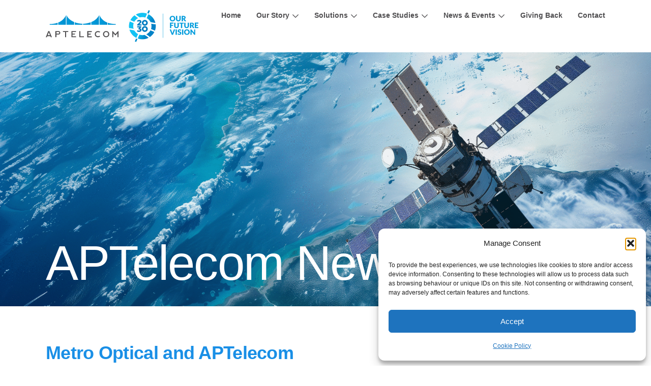

--- FILE ---
content_type: text/html; charset=UTF-8
request_url: https://aptelecom.com/metro-optical-and-aptelecom-client-lxt-networks-partner-to-deliver-internet-access-and-sdwan-services-throughout-the-emerging-markets-of-thailand-cambodia-myanmar-laos-and-vietnam/
body_size: 22674
content:
<!doctype html>
<html lang="en-US" prefix="og: https://ogp.me/ns#">
<head>
	<meta charset="UTF-8">
	<meta name="viewport" content="width=device-width, initial-scale=1">
	<link rel="profile" href="https://gmpg.org/xfn/11">
		<style>img:is([sizes="auto" i], [sizes^="auto," i]) { contain-intrinsic-size: 3000px 1500px }</style>
	
<!-- Search Engine Optimization by Rank Math - https://rankmath.com/ -->
<title>Metro Optical and APTelecom client LXT Networks Partner to Deliver Internet Access and SDWAN Services Throughout the Emerging Markets of Thailand, Cambodia, Myanmar, Laos and Vietnam | APTelecom</title>
<meta name="description" content="Metro Optical, a carrier neutral company that specializes in providing cloud, internet and high capacity global data connectivity and LXT Networks, a"/>
<meta name="robots" content="follow, index, max-snippet:-1, max-video-preview:-1, max-image-preview:large"/>
<link rel="canonical" href="https://aptelecom.com/metro-optical-and-aptelecom-client-lxt-networks-partner-to-deliver-internet-access-and-sdwan-services-throughout-the-emerging-markets-of-thailand-cambodia-myanmar-laos-and-vietnam/" />
<meta property="og:locale" content="en_US" />
<meta property="og:type" content="article" />
<meta property="og:title" content="Metro Optical and APTelecom client LXT Networks Partner to Deliver Internet Access and SDWAN Services Throughout the Emerging Markets of Thailand, Cambodia, Myanmar, Laos and Vietnam | APTelecom" />
<meta property="og:description" content="Metro Optical, a carrier neutral company that specializes in providing cloud, internet and high capacity global data connectivity and LXT Networks, a" />
<meta property="og:url" content="https://aptelecom.com/metro-optical-and-aptelecom-client-lxt-networks-partner-to-deliver-internet-access-and-sdwan-services-throughout-the-emerging-markets-of-thailand-cambodia-myanmar-laos-and-vietnam/" />
<meta property="og:site_name" content="Project" />
<meta property="article:section" content="Clients &amp; Partnerships" />
<meta property="og:updated_time" content="2025-08-12T10:10:21+08:00" />
<meta property="article:published_time" content="2018-10-31T18:47:38+08:00" />
<meta property="article:modified_time" content="2025-08-12T10:10:21+08:00" />
<meta name="twitter:card" content="summary_large_image" />
<meta name="twitter:title" content="Metro Optical and APTelecom client LXT Networks Partner to Deliver Internet Access and SDWAN Services Throughout the Emerging Markets of Thailand, Cambodia, Myanmar, Laos and Vietnam | APTelecom" />
<meta name="twitter:description" content="Metro Optical, a carrier neutral company that specializes in providing cloud, internet and high capacity global data connectivity and LXT Networks, a" />
<meta name="twitter:label1" content="Written by" />
<meta name="twitter:data1" content="APTelecom" />
<meta name="twitter:label2" content="Time to read" />
<meta name="twitter:data2" content="1 minute" />
<script type="application/ld+json" class="rank-math-schema">{"@context":"https://schema.org","@graph":[{"@type":"Organization","@id":"https://aptelecom.com/#organization","name":"Project","url":"https://aptelecom.com","logo":{"@type":"ImageObject","@id":"https://aptelecom.com/#logo","url":"https://aptelecom.com/wp-content/uploads/2020/04/aptelecom-vision2030.svg","contentUrl":"https://aptelecom.com/wp-content/uploads/2020/04/aptelecom-vision2030.svg","caption":"Project","inLanguage":"en-US"}},{"@type":"WebSite","@id":"https://aptelecom.com/#website","url":"https://aptelecom.com","name":"Project","publisher":{"@id":"https://aptelecom.com/#organization"},"inLanguage":"en-US"},{"@type":"WebPage","@id":"https://aptelecom.com/metro-optical-and-aptelecom-client-lxt-networks-partner-to-deliver-internet-access-and-sdwan-services-throughout-the-emerging-markets-of-thailand-cambodia-myanmar-laos-and-vietnam/#webpage","url":"https://aptelecom.com/metro-optical-and-aptelecom-client-lxt-networks-partner-to-deliver-internet-access-and-sdwan-services-throughout-the-emerging-markets-of-thailand-cambodia-myanmar-laos-and-vietnam/","name":"Metro Optical and APTelecom client LXT Networks Partner to Deliver Internet Access and SDWAN Services Throughout the Emerging Markets of Thailand, Cambodia, Myanmar, Laos and Vietnam | APTelecom","datePublished":"2018-10-31T18:47:38+08:00","dateModified":"2025-08-12T10:10:21+08:00","isPartOf":{"@id":"https://aptelecom.com/#website"},"inLanguage":"en-US"},{"@type":"Person","@id":"https://aptelecom.com/author/aptelecom/","name":"APTelecom","url":"https://aptelecom.com/author/aptelecom/","image":{"@type":"ImageObject","@id":"https://secure.gravatar.com/avatar/69fa7edbd4d19c279f8ed89c5860f5caa30fea0b788204653ff5c7c3d13694e9?s=96&amp;d=mm&amp;r=g","url":"https://secure.gravatar.com/avatar/69fa7edbd4d19c279f8ed89c5860f5caa30fea0b788204653ff5c7c3d13694e9?s=96&amp;d=mm&amp;r=g","caption":"APTelecom","inLanguage":"en-US"},"worksFor":{"@id":"https://aptelecom.com/#organization"}},{"@type":"BlogPosting","headline":"Metro Optical and APTelecom client LXT Networks Partner to Deliver Internet Access and SDWAN Services","datePublished":"2018-10-31T18:47:38+08:00","dateModified":"2025-08-12T10:10:21+08:00","articleSection":"Clients &amp; Partnerships","author":{"@id":"https://aptelecom.com/author/aptelecom/","name":"APTelecom"},"publisher":{"@id":"https://aptelecom.com/#organization"},"description":"Metro Optical, a carrier neutral company that specializes in providing cloud, internet and high capacity global data connectivity and\u00a0LXT Networks, a","name":"Metro Optical and APTelecom client LXT Networks Partner to Deliver Internet Access and SDWAN Services","@id":"https://aptelecom.com/metro-optical-and-aptelecom-client-lxt-networks-partner-to-deliver-internet-access-and-sdwan-services-throughout-the-emerging-markets-of-thailand-cambodia-myanmar-laos-and-vietnam/#richSnippet","isPartOf":{"@id":"https://aptelecom.com/metro-optical-and-aptelecom-client-lxt-networks-partner-to-deliver-internet-access-and-sdwan-services-throughout-the-emerging-markets-of-thailand-cambodia-myanmar-laos-and-vietnam/#webpage"},"inLanguage":"en-US","mainEntityOfPage":{"@id":"https://aptelecom.com/metro-optical-and-aptelecom-client-lxt-networks-partner-to-deliver-internet-access-and-sdwan-services-throughout-the-emerging-markets-of-thailand-cambodia-myanmar-laos-and-vietnam/#webpage"}}]}</script>
<!-- /Rank Math WordPress SEO plugin -->

<link rel='dns-prefetch' href='//ajax.googleapis.com' />
<link rel='dns-prefetch' href='//www.googletagmanager.com' />
<link rel="alternate" type="application/rss+xml" title="APTelecom &raquo; Feed" href="https://aptelecom.com/feed/" />
<link rel="alternate" type="application/rss+xml" title="APTelecom &raquo; Comments Feed" href="https://aptelecom.com/comments/feed/" />
<link rel="alternate" type="application/rss+xml" title="APTelecom &raquo; Metro Optical and APTelecom client LXT Networks Partner to Deliver Internet Access and SDWAN Services Throughout the Emerging Markets of Thailand, Cambodia, Myanmar, Laos and Vietnam Comments Feed" href="https://aptelecom.com/metro-optical-and-aptelecom-client-lxt-networks-partner-to-deliver-internet-access-and-sdwan-services-throughout-the-emerging-markets-of-thailand-cambodia-myanmar-laos-and-vietnam/feed/" />
		<style>
			.lazyload,
			.lazyloading {
				max-width: 100%;
			}
		</style>
		<script>
window._wpemojiSettings = {"baseUrl":"https:\/\/s.w.org\/images\/core\/emoji\/16.0.1\/72x72\/","ext":".png","svgUrl":"https:\/\/s.w.org\/images\/core\/emoji\/16.0.1\/svg\/","svgExt":".svg","source":{"concatemoji":"https:\/\/aptelecom.com\/wp-includes\/js\/wp-emoji-release.min.js?ver=6.8.3"}};
/*! This file is auto-generated */
!function(s,n){var o,i,e;function c(e){try{var t={supportTests:e,timestamp:(new Date).valueOf()};sessionStorage.setItem(o,JSON.stringify(t))}catch(e){}}function p(e,t,n){e.clearRect(0,0,e.canvas.width,e.canvas.height),e.fillText(t,0,0);var t=new Uint32Array(e.getImageData(0,0,e.canvas.width,e.canvas.height).data),a=(e.clearRect(0,0,e.canvas.width,e.canvas.height),e.fillText(n,0,0),new Uint32Array(e.getImageData(0,0,e.canvas.width,e.canvas.height).data));return t.every(function(e,t){return e===a[t]})}function u(e,t){e.clearRect(0,0,e.canvas.width,e.canvas.height),e.fillText(t,0,0);for(var n=e.getImageData(16,16,1,1),a=0;a<n.data.length;a++)if(0!==n.data[a])return!1;return!0}function f(e,t,n,a){switch(t){case"flag":return n(e,"\ud83c\udff3\ufe0f\u200d\u26a7\ufe0f","\ud83c\udff3\ufe0f\u200b\u26a7\ufe0f")?!1:!n(e,"\ud83c\udde8\ud83c\uddf6","\ud83c\udde8\u200b\ud83c\uddf6")&&!n(e,"\ud83c\udff4\udb40\udc67\udb40\udc62\udb40\udc65\udb40\udc6e\udb40\udc67\udb40\udc7f","\ud83c\udff4\u200b\udb40\udc67\u200b\udb40\udc62\u200b\udb40\udc65\u200b\udb40\udc6e\u200b\udb40\udc67\u200b\udb40\udc7f");case"emoji":return!a(e,"\ud83e\udedf")}return!1}function g(e,t,n,a){var r="undefined"!=typeof WorkerGlobalScope&&self instanceof WorkerGlobalScope?new OffscreenCanvas(300,150):s.createElement("canvas"),o=r.getContext("2d",{willReadFrequently:!0}),i=(o.textBaseline="top",o.font="600 32px Arial",{});return e.forEach(function(e){i[e]=t(o,e,n,a)}),i}function t(e){var t=s.createElement("script");t.src=e,t.defer=!0,s.head.appendChild(t)}"undefined"!=typeof Promise&&(o="wpEmojiSettingsSupports",i=["flag","emoji"],n.supports={everything:!0,everythingExceptFlag:!0},e=new Promise(function(e){s.addEventListener("DOMContentLoaded",e,{once:!0})}),new Promise(function(t){var n=function(){try{var e=JSON.parse(sessionStorage.getItem(o));if("object"==typeof e&&"number"==typeof e.timestamp&&(new Date).valueOf()<e.timestamp+604800&&"object"==typeof e.supportTests)return e.supportTests}catch(e){}return null}();if(!n){if("undefined"!=typeof Worker&&"undefined"!=typeof OffscreenCanvas&&"undefined"!=typeof URL&&URL.createObjectURL&&"undefined"!=typeof Blob)try{var e="postMessage("+g.toString()+"("+[JSON.stringify(i),f.toString(),p.toString(),u.toString()].join(",")+"));",a=new Blob([e],{type:"text/javascript"}),r=new Worker(URL.createObjectURL(a),{name:"wpTestEmojiSupports"});return void(r.onmessage=function(e){c(n=e.data),r.terminate(),t(n)})}catch(e){}c(n=g(i,f,p,u))}t(n)}).then(function(e){for(var t in e)n.supports[t]=e[t],n.supports.everything=n.supports.everything&&n.supports[t],"flag"!==t&&(n.supports.everythingExceptFlag=n.supports.everythingExceptFlag&&n.supports[t]);n.supports.everythingExceptFlag=n.supports.everythingExceptFlag&&!n.supports.flag,n.DOMReady=!1,n.readyCallback=function(){n.DOMReady=!0}}).then(function(){return e}).then(function(){var e;n.supports.everything||(n.readyCallback(),(e=n.source||{}).concatemoji?t(e.concatemoji):e.wpemoji&&e.twemoji&&(t(e.twemoji),t(e.wpemoji)))}))}((window,document),window._wpemojiSettings);
</script>
<style id='wp-emoji-styles-inline-css'>

	img.wp-smiley, img.emoji {
		display: inline !important;
		border: none !important;
		box-shadow: none !important;
		height: 1em !important;
		width: 1em !important;
		margin: 0 0.07em !important;
		vertical-align: -0.1em !important;
		background: none !important;
		padding: 0 !important;
	}
</style>
<link rel='stylesheet' id='wp-block-library-css' href='https://aptelecom.com/wp-includes/css/dist/block-library/style.min.css?ver=6.8.3' media='all' />
<link rel='stylesheet' id='jet-engine-frontend-css' href='https://aptelecom.com/wp-content/plugins/jet-engine/assets/css/frontend.css?ver=3.8.2.1' media='all' />
<style id='global-styles-inline-css'>
:root{--wp--preset--aspect-ratio--square: 1;--wp--preset--aspect-ratio--4-3: 4/3;--wp--preset--aspect-ratio--3-4: 3/4;--wp--preset--aspect-ratio--3-2: 3/2;--wp--preset--aspect-ratio--2-3: 2/3;--wp--preset--aspect-ratio--16-9: 16/9;--wp--preset--aspect-ratio--9-16: 9/16;--wp--preset--color--black: #000000;--wp--preset--color--cyan-bluish-gray: #abb8c3;--wp--preset--color--white: #ffffff;--wp--preset--color--pale-pink: #f78da7;--wp--preset--color--vivid-red: #cf2e2e;--wp--preset--color--luminous-vivid-orange: #ff6900;--wp--preset--color--luminous-vivid-amber: #fcb900;--wp--preset--color--light-green-cyan: #7bdcb5;--wp--preset--color--vivid-green-cyan: #00d084;--wp--preset--color--pale-cyan-blue: #8ed1fc;--wp--preset--color--vivid-cyan-blue: #0693e3;--wp--preset--color--vivid-purple: #9b51e0;--wp--preset--gradient--vivid-cyan-blue-to-vivid-purple: linear-gradient(135deg,rgba(6,147,227,1) 0%,rgb(155,81,224) 100%);--wp--preset--gradient--light-green-cyan-to-vivid-green-cyan: linear-gradient(135deg,rgb(122,220,180) 0%,rgb(0,208,130) 100%);--wp--preset--gradient--luminous-vivid-amber-to-luminous-vivid-orange: linear-gradient(135deg,rgba(252,185,0,1) 0%,rgba(255,105,0,1) 100%);--wp--preset--gradient--luminous-vivid-orange-to-vivid-red: linear-gradient(135deg,rgba(255,105,0,1) 0%,rgb(207,46,46) 100%);--wp--preset--gradient--very-light-gray-to-cyan-bluish-gray: linear-gradient(135deg,rgb(238,238,238) 0%,rgb(169,184,195) 100%);--wp--preset--gradient--cool-to-warm-spectrum: linear-gradient(135deg,rgb(74,234,220) 0%,rgb(151,120,209) 20%,rgb(207,42,186) 40%,rgb(238,44,130) 60%,rgb(251,105,98) 80%,rgb(254,248,76) 100%);--wp--preset--gradient--blush-light-purple: linear-gradient(135deg,rgb(255,206,236) 0%,rgb(152,150,240) 100%);--wp--preset--gradient--blush-bordeaux: linear-gradient(135deg,rgb(254,205,165) 0%,rgb(254,45,45) 50%,rgb(107,0,62) 100%);--wp--preset--gradient--luminous-dusk: linear-gradient(135deg,rgb(255,203,112) 0%,rgb(199,81,192) 50%,rgb(65,88,208) 100%);--wp--preset--gradient--pale-ocean: linear-gradient(135deg,rgb(255,245,203) 0%,rgb(182,227,212) 50%,rgb(51,167,181) 100%);--wp--preset--gradient--electric-grass: linear-gradient(135deg,rgb(202,248,128) 0%,rgb(113,206,126) 100%);--wp--preset--gradient--midnight: linear-gradient(135deg,rgb(2,3,129) 0%,rgb(40,116,252) 100%);--wp--preset--font-size--small: 13px;--wp--preset--font-size--medium: 20px;--wp--preset--font-size--large: 36px;--wp--preset--font-size--x-large: 42px;--wp--preset--spacing--20: 0.44rem;--wp--preset--spacing--30: 0.67rem;--wp--preset--spacing--40: 1rem;--wp--preset--spacing--50: 1.5rem;--wp--preset--spacing--60: 2.25rem;--wp--preset--spacing--70: 3.38rem;--wp--preset--spacing--80: 5.06rem;--wp--preset--shadow--natural: 6px 6px 9px rgba(0, 0, 0, 0.2);--wp--preset--shadow--deep: 12px 12px 50px rgba(0, 0, 0, 0.4);--wp--preset--shadow--sharp: 6px 6px 0px rgba(0, 0, 0, 0.2);--wp--preset--shadow--outlined: 6px 6px 0px -3px rgba(255, 255, 255, 1), 6px 6px rgba(0, 0, 0, 1);--wp--preset--shadow--crisp: 6px 6px 0px rgba(0, 0, 0, 1);}:root { --wp--style--global--content-size: 800px;--wp--style--global--wide-size: 1200px; }:where(body) { margin: 0; }.wp-site-blocks > .alignleft { float: left; margin-right: 2em; }.wp-site-blocks > .alignright { float: right; margin-left: 2em; }.wp-site-blocks > .aligncenter { justify-content: center; margin-left: auto; margin-right: auto; }:where(.wp-site-blocks) > * { margin-block-start: 24px; margin-block-end: 0; }:where(.wp-site-blocks) > :first-child { margin-block-start: 0; }:where(.wp-site-blocks) > :last-child { margin-block-end: 0; }:root { --wp--style--block-gap: 24px; }:root :where(.is-layout-flow) > :first-child{margin-block-start: 0;}:root :where(.is-layout-flow) > :last-child{margin-block-end: 0;}:root :where(.is-layout-flow) > *{margin-block-start: 24px;margin-block-end: 0;}:root :where(.is-layout-constrained) > :first-child{margin-block-start: 0;}:root :where(.is-layout-constrained) > :last-child{margin-block-end: 0;}:root :where(.is-layout-constrained) > *{margin-block-start: 24px;margin-block-end: 0;}:root :where(.is-layout-flex){gap: 24px;}:root :where(.is-layout-grid){gap: 24px;}.is-layout-flow > .alignleft{float: left;margin-inline-start: 0;margin-inline-end: 2em;}.is-layout-flow > .alignright{float: right;margin-inline-start: 2em;margin-inline-end: 0;}.is-layout-flow > .aligncenter{margin-left: auto !important;margin-right: auto !important;}.is-layout-constrained > .alignleft{float: left;margin-inline-start: 0;margin-inline-end: 2em;}.is-layout-constrained > .alignright{float: right;margin-inline-start: 2em;margin-inline-end: 0;}.is-layout-constrained > .aligncenter{margin-left: auto !important;margin-right: auto !important;}.is-layout-constrained > :where(:not(.alignleft):not(.alignright):not(.alignfull)){max-width: var(--wp--style--global--content-size);margin-left: auto !important;margin-right: auto !important;}.is-layout-constrained > .alignwide{max-width: var(--wp--style--global--wide-size);}body .is-layout-flex{display: flex;}.is-layout-flex{flex-wrap: wrap;align-items: center;}.is-layout-flex > :is(*, div){margin: 0;}body .is-layout-grid{display: grid;}.is-layout-grid > :is(*, div){margin: 0;}body{padding-top: 0px;padding-right: 0px;padding-bottom: 0px;padding-left: 0px;}a:where(:not(.wp-element-button)){text-decoration: underline;}:root :where(.wp-element-button, .wp-block-button__link){background-color: #32373c;border-width: 0;color: #fff;font-family: inherit;font-size: inherit;line-height: inherit;padding: calc(0.667em + 2px) calc(1.333em + 2px);text-decoration: none;}.has-black-color{color: var(--wp--preset--color--black) !important;}.has-cyan-bluish-gray-color{color: var(--wp--preset--color--cyan-bluish-gray) !important;}.has-white-color{color: var(--wp--preset--color--white) !important;}.has-pale-pink-color{color: var(--wp--preset--color--pale-pink) !important;}.has-vivid-red-color{color: var(--wp--preset--color--vivid-red) !important;}.has-luminous-vivid-orange-color{color: var(--wp--preset--color--luminous-vivid-orange) !important;}.has-luminous-vivid-amber-color{color: var(--wp--preset--color--luminous-vivid-amber) !important;}.has-light-green-cyan-color{color: var(--wp--preset--color--light-green-cyan) !important;}.has-vivid-green-cyan-color{color: var(--wp--preset--color--vivid-green-cyan) !important;}.has-pale-cyan-blue-color{color: var(--wp--preset--color--pale-cyan-blue) !important;}.has-vivid-cyan-blue-color{color: var(--wp--preset--color--vivid-cyan-blue) !important;}.has-vivid-purple-color{color: var(--wp--preset--color--vivid-purple) !important;}.has-black-background-color{background-color: var(--wp--preset--color--black) !important;}.has-cyan-bluish-gray-background-color{background-color: var(--wp--preset--color--cyan-bluish-gray) !important;}.has-white-background-color{background-color: var(--wp--preset--color--white) !important;}.has-pale-pink-background-color{background-color: var(--wp--preset--color--pale-pink) !important;}.has-vivid-red-background-color{background-color: var(--wp--preset--color--vivid-red) !important;}.has-luminous-vivid-orange-background-color{background-color: var(--wp--preset--color--luminous-vivid-orange) !important;}.has-luminous-vivid-amber-background-color{background-color: var(--wp--preset--color--luminous-vivid-amber) !important;}.has-light-green-cyan-background-color{background-color: var(--wp--preset--color--light-green-cyan) !important;}.has-vivid-green-cyan-background-color{background-color: var(--wp--preset--color--vivid-green-cyan) !important;}.has-pale-cyan-blue-background-color{background-color: var(--wp--preset--color--pale-cyan-blue) !important;}.has-vivid-cyan-blue-background-color{background-color: var(--wp--preset--color--vivid-cyan-blue) !important;}.has-vivid-purple-background-color{background-color: var(--wp--preset--color--vivid-purple) !important;}.has-black-border-color{border-color: var(--wp--preset--color--black) !important;}.has-cyan-bluish-gray-border-color{border-color: var(--wp--preset--color--cyan-bluish-gray) !important;}.has-white-border-color{border-color: var(--wp--preset--color--white) !important;}.has-pale-pink-border-color{border-color: var(--wp--preset--color--pale-pink) !important;}.has-vivid-red-border-color{border-color: var(--wp--preset--color--vivid-red) !important;}.has-luminous-vivid-orange-border-color{border-color: var(--wp--preset--color--luminous-vivid-orange) !important;}.has-luminous-vivid-amber-border-color{border-color: var(--wp--preset--color--luminous-vivid-amber) !important;}.has-light-green-cyan-border-color{border-color: var(--wp--preset--color--light-green-cyan) !important;}.has-vivid-green-cyan-border-color{border-color: var(--wp--preset--color--vivid-green-cyan) !important;}.has-pale-cyan-blue-border-color{border-color: var(--wp--preset--color--pale-cyan-blue) !important;}.has-vivid-cyan-blue-border-color{border-color: var(--wp--preset--color--vivid-cyan-blue) !important;}.has-vivid-purple-border-color{border-color: var(--wp--preset--color--vivid-purple) !important;}.has-vivid-cyan-blue-to-vivid-purple-gradient-background{background: var(--wp--preset--gradient--vivid-cyan-blue-to-vivid-purple) !important;}.has-light-green-cyan-to-vivid-green-cyan-gradient-background{background: var(--wp--preset--gradient--light-green-cyan-to-vivid-green-cyan) !important;}.has-luminous-vivid-amber-to-luminous-vivid-orange-gradient-background{background: var(--wp--preset--gradient--luminous-vivid-amber-to-luminous-vivid-orange) !important;}.has-luminous-vivid-orange-to-vivid-red-gradient-background{background: var(--wp--preset--gradient--luminous-vivid-orange-to-vivid-red) !important;}.has-very-light-gray-to-cyan-bluish-gray-gradient-background{background: var(--wp--preset--gradient--very-light-gray-to-cyan-bluish-gray) !important;}.has-cool-to-warm-spectrum-gradient-background{background: var(--wp--preset--gradient--cool-to-warm-spectrum) !important;}.has-blush-light-purple-gradient-background{background: var(--wp--preset--gradient--blush-light-purple) !important;}.has-blush-bordeaux-gradient-background{background: var(--wp--preset--gradient--blush-bordeaux) !important;}.has-luminous-dusk-gradient-background{background: var(--wp--preset--gradient--luminous-dusk) !important;}.has-pale-ocean-gradient-background{background: var(--wp--preset--gradient--pale-ocean) !important;}.has-electric-grass-gradient-background{background: var(--wp--preset--gradient--electric-grass) !important;}.has-midnight-gradient-background{background: var(--wp--preset--gradient--midnight) !important;}.has-small-font-size{font-size: var(--wp--preset--font-size--small) !important;}.has-medium-font-size{font-size: var(--wp--preset--font-size--medium) !important;}.has-large-font-size{font-size: var(--wp--preset--font-size--large) !important;}.has-x-large-font-size{font-size: var(--wp--preset--font-size--x-large) !important;}
:root :where(.wp-block-pullquote){font-size: 1.5em;line-height: 1.6;}
</style>
<link rel='stylesheet' id='cmplz-general-css' href='https://aptelecom.com/wp-content/plugins/complianz-gdpr/assets/css/cookieblocker.min.css?ver=1766333097' media='all' />
<link rel='stylesheet' id='hello-elementor-css' href='https://aptelecom.com/wp-content/themes/hello-elementor/assets/css/reset.css?ver=3.4.5' media='all' />
<link rel='stylesheet' id='hello-elementor-theme-style-css' href='https://aptelecom.com/wp-content/themes/hello-elementor/assets/css/theme.css?ver=3.4.5' media='all' />
<link rel='stylesheet' id='hello-elementor-header-footer-css' href='https://aptelecom.com/wp-content/themes/hello-elementor/assets/css/header-footer.css?ver=3.4.5' media='all' />
<link rel='stylesheet' id='elementor-frontend-css' href='https://aptelecom.com/wp-content/plugins/elementor/assets/css/frontend.min.css?ver=3.34.1' media='all' />
<style id='elementor-frontend-inline-css'>
.elementor-842 .elementor-element.elementor-element-6ff9a25:not(.elementor-motion-effects-element-type-background), .elementor-842 .elementor-element.elementor-element-6ff9a25 > .elementor-motion-effects-container > .elementor-motion-effects-layer{background-image:url("https://aptelecom.com/wp-content/uploads/2025/07/c6da2a05e14575b81fb52b4a9aa5743fbc132060-scaled.png");}
</style>
<link rel='stylesheet' id='widget-image-css' href='https://aptelecom.com/wp-content/plugins/elementor/assets/css/widget-image.min.css?ver=3.34.1' media='all' />
<link rel='stylesheet' id='widget-heading-css' href='https://aptelecom.com/wp-content/plugins/elementor/assets/css/widget-heading.min.css?ver=3.34.1' media='all' />
<link rel='stylesheet' id='e-animation-fadeIn-css' href='https://aptelecom.com/wp-content/plugins/elementor/assets/lib/animations/styles/fadeIn.min.css?ver=3.34.1' media='all' />
<link rel='stylesheet' id='widget-mega-menu-css' href='https://aptelecom.com/wp-content/plugins/elementor-pro/assets/css/widget-mega-menu.min.css?ver=3.34.0' media='all' />
<link rel='stylesheet' id='e-sticky-css' href='https://aptelecom.com/wp-content/plugins/elementor-pro/assets/css/modules/sticky.min.css?ver=3.34.0' media='all' />
<link rel='stylesheet' id='widget-form-css' href='https://aptelecom.com/wp-content/plugins/elementor-pro/assets/css/widget-form.min.css?ver=3.34.0' media='all' />
<link rel='stylesheet' id='widget-icon-list-css' href='https://aptelecom.com/wp-content/plugins/elementor/assets/css/widget-icon-list.min.css?ver=3.34.1' media='all' />
<link rel='stylesheet' id='e-animation-grow-css' href='https://aptelecom.com/wp-content/plugins/elementor/assets/lib/animations/styles/e-animation-grow.min.css?ver=3.34.1' media='all' />
<link rel='stylesheet' id='widget-social-icons-css' href='https://aptelecom.com/wp-content/plugins/elementor/assets/css/widget-social-icons.min.css?ver=3.34.1' media='all' />
<link rel='stylesheet' id='e-apple-webkit-css' href='https://aptelecom.com/wp-content/plugins/elementor/assets/css/conditionals/apple-webkit.min.css?ver=3.34.1' media='all' />
<link rel='stylesheet' id='e-motion-fx-css' href='https://aptelecom.com/wp-content/plugins/elementor-pro/assets/css/modules/motion-fx.min.css?ver=3.34.0' media='all' />
<link rel='stylesheet' id='widget-post-info-css' href='https://aptelecom.com/wp-content/plugins/elementor-pro/assets/css/widget-post-info.min.css?ver=3.34.0' media='all' />
<link rel='stylesheet' id='elementor-icons-css' href='https://aptelecom.com/wp-content/plugins/elementor/assets/lib/eicons/css/elementor-icons.min.css?ver=5.45.0' media='all' />
<link rel='stylesheet' id='elementor-post-33-css' href='https://aptelecom.com/wp-content/uploads/elementor/css/post-33.css?ver=1768147820' media='all' />
<link rel='stylesheet' id='jet-tricks-frontend-css' href='https://aptelecom.com/wp-content/plugins/jet-tricks/assets/css/jet-tricks-frontend.css?ver=1.5.9' media='all' />
<link rel='stylesheet' id='elementor-post-9-css' href='https://aptelecom.com/wp-content/uploads/elementor/css/post-9.css?ver=1768147587' media='all' />
<link rel='stylesheet' id='elementor-post-528-css' href='https://aptelecom.com/wp-content/uploads/elementor/css/post-528.css?ver=1768147586' media='all' />
<link rel='stylesheet' id='elementor-post-1033-css' href='https://aptelecom.com/wp-content/uploads/elementor/css/post-1033.css?ver=1768147587' media='all' />
<link rel='stylesheet' id='elementor-post-1046-css' href='https://aptelecom.com/wp-content/uploads/elementor/css/post-1046.css?ver=1768147587' media='all' />
<link rel='stylesheet' id='elementor-post-559-css' href='https://aptelecom.com/wp-content/uploads/elementor/css/post-559.css?ver=1768147587' media='all' />
<link rel='stylesheet' id='elementor-post-566-css' href='https://aptelecom.com/wp-content/uploads/elementor/css/post-566.css?ver=1768147587' media='all' />
<link rel='stylesheet' id='elementor-post-571-css' href='https://aptelecom.com/wp-content/uploads/elementor/css/post-571.css?ver=1768147587' media='all' />
<link rel='stylesheet' id='elementor-post-12-css' href='https://aptelecom.com/wp-content/uploads/elementor/css/post-12.css?ver=1768147588' media='all' />
<link rel='stylesheet' id='elementor-post-620-css' href='https://aptelecom.com/wp-content/uploads/elementor/css/post-620.css?ver=1768147588' media='all' />
<link rel='stylesheet' id='elementor-post-842-css' href='https://aptelecom.com/wp-content/uploads/elementor/css/post-842.css?ver=1768147871' media='all' />
<link rel='stylesheet' id='elementor-gf-local-lato-css' href='https://aptelecom.com/wp-content/uploads/elementor/google-fonts/css/lato.css?ver=1753759509' media='all' />
<script src="https://aptelecom.com/wp-includes/js/jquery/jquery.min.js?ver=3.7.1" id="jquery-core-js"></script>
<script src="https://aptelecom.com/wp-includes/js/jquery/jquery-migrate.min.js?ver=3.4.1" id="jquery-migrate-js"></script>

<!-- Google tag (gtag.js) snippet added by Site Kit -->
<!-- Google Analytics snippet added by Site Kit -->
<script src="https://www.googletagmanager.com/gtag/js?id=G-434GJW2VV5" id="google_gtagjs-js" async></script>
<script id="google_gtagjs-js-after">
window.dataLayer = window.dataLayer || [];function gtag(){dataLayer.push(arguments);}
gtag("set","linker",{"domains":["aptelecom.com"]});
gtag("js", new Date());
gtag("set", "developer_id.dZTNiMT", true);
gtag("config", "G-434GJW2VV5");
 window._googlesitekit = window._googlesitekit || {}; window._googlesitekit.throttledEvents = []; window._googlesitekit.gtagEvent = (name, data) => { var key = JSON.stringify( { name, data } ); if ( !! window._googlesitekit.throttledEvents[ key ] ) { return; } window._googlesitekit.throttledEvents[ key ] = true; setTimeout( () => { delete window._googlesitekit.throttledEvents[ key ]; }, 5 ); gtag( "event", name, { ...data, event_source: "site-kit" } ); };
</script>
<link rel="https://api.w.org/" href="https://aptelecom.com/wp-json/" /><link rel="alternate" title="JSON" type="application/json" href="https://aptelecom.com/wp-json/wp/v2/posts/1195" /><link rel="EditURI" type="application/rsd+xml" title="RSD" href="https://aptelecom.com/xmlrpc.php?rsd" />
<meta name="generator" content="WordPress 6.8.3" />
<link rel='shortlink' href='https://aptelecom.com/?p=1195' />
<link rel="alternate" title="oEmbed (JSON)" type="application/json+oembed" href="https://aptelecom.com/wp-json/oembed/1.0/embed?url=https%3A%2F%2Faptelecom.com%2Fmetro-optical-and-aptelecom-client-lxt-networks-partner-to-deliver-internet-access-and-sdwan-services-throughout-the-emerging-markets-of-thailand-cambodia-myanmar-laos-and-vietnam%2F" />
<link rel="alternate" title="oEmbed (XML)" type="text/xml+oembed" href="https://aptelecom.com/wp-json/oembed/1.0/embed?url=https%3A%2F%2Faptelecom.com%2Fmetro-optical-and-aptelecom-client-lxt-networks-partner-to-deliver-internet-access-and-sdwan-services-throughout-the-emerging-markets-of-thailand-cambodia-myanmar-laos-and-vietnam%2F&#038;format=xml" />
<meta name="generator" content="Site Kit by Google 1.168.0" />			<style>.cmplz-hidden {
					display: none !important;
				}</style>		<script>
			document.documentElement.className = document.documentElement.className.replace('no-js', 'js');
		</script>
				<style>
			.no-js img.lazyload {
				display: none;
			}

			figure.wp-block-image img.lazyloading {
				min-width: 150px;
			}

			.lazyload,
			.lazyloading {
				--smush-placeholder-width: 100px;
				--smush-placeholder-aspect-ratio: 1/1;
				width: var(--smush-image-width, var(--smush-placeholder-width)) !important;
				aspect-ratio: var(--smush-image-aspect-ratio, var(--smush-placeholder-aspect-ratio)) !important;
			}

						.lazyload, .lazyloading {
				opacity: 0;
			}

			.lazyloaded {
				opacity: 1;
				transition: opacity 400ms;
				transition-delay: 0ms;
			}

					</style>
		<meta name="generator" content="Elementor 3.34.1; features: additional_custom_breakpoints; settings: css_print_method-external, google_font-enabled, font_display-auto">
			<style>
				.e-con.e-parent:nth-of-type(n+4):not(.e-lazyloaded):not(.e-no-lazyload),
				.e-con.e-parent:nth-of-type(n+4):not(.e-lazyloaded):not(.e-no-lazyload) * {
					background-image: none !important;
				}
				@media screen and (max-height: 1024px) {
					.e-con.e-parent:nth-of-type(n+3):not(.e-lazyloaded):not(.e-no-lazyload),
					.e-con.e-parent:nth-of-type(n+3):not(.e-lazyloaded):not(.e-no-lazyload) * {
						background-image: none !important;
					}
				}
				@media screen and (max-height: 640px) {
					.e-con.e-parent:nth-of-type(n+2):not(.e-lazyloaded):not(.e-no-lazyload),
					.e-con.e-parent:nth-of-type(n+2):not(.e-lazyloaded):not(.e-no-lazyload) * {
						background-image: none !important;
					}
				}
			</style>
			<link rel="icon" href="https://aptelecom.com/wp-content/uploads/2025/07/aptelecom-favicon-150x150.png" sizes="32x32" />
<link rel="icon" href="https://aptelecom.com/wp-content/uploads/2025/07/aptelecom-favicon-300x300.png" sizes="192x192" />
<link rel="apple-touch-icon" href="https://aptelecom.com/wp-content/uploads/2025/07/aptelecom-favicon-300x300.png" />
<meta name="msapplication-TileImage" content="https://aptelecom.com/wp-content/uploads/2025/07/aptelecom-favicon-300x300.png" />
</head>
<body data-cmplz=1 class="wp-singular post-template-default single single-post postid-1195 single-format-standard wp-custom-logo wp-embed-responsive wp-theme-hello-elementor hello-elementor-default elementor-default elementor-kit-33 elementor-page-842">


<a class="skip-link screen-reader-text" href="#content">Skip to content</a>

		<header data-elementor-type="header" data-elementor-id="9" class="elementor elementor-9 elementor-location-header" data-elementor-post-type="elementor_library">
			<div class="elementor-element elementor-element-27ea1ae shrink-header e-flex e-con-boxed e-con e-parent" data-id="27ea1ae" data-element_type="container" data-settings="{&quot;background_background&quot;:&quot;classic&quot;,&quot;sticky&quot;:&quot;top&quot;,&quot;sticky_effects_offset&quot;:100,&quot;sticky_on&quot;:[&quot;desktop&quot;,&quot;tablet&quot;,&quot;mobile&quot;],&quot;sticky_offset&quot;:0,&quot;sticky_anchor_link_offset&quot;:0}">
					<div class="e-con-inner">
		<div class="elementor-element elementor-element-16d5101 e-con-full e-flex e-con e-child" data-id="16d5101" data-element_type="container">
				<div class="elementor-element elementor-element-babe4d2 logo elementor-widget elementor-widget-theme-site-logo elementor-widget-image" data-id="babe4d2" data-element_type="widget" data-widget_type="theme-site-logo.default">
				<div class="elementor-widget-container">
											<a href="https://aptelecom.com">
			<img width="423" height="89" data-src="https://aptelecom.com/wp-content/uploads/2020/04/aptelecom-vision2030.svg" class="attachment-full size-full wp-image-2490 lazyload" alt="aptelecom 2030 vision logo" src="[data-uri]" style="--smush-placeholder-width: 423px; --smush-placeholder-aspect-ratio: 423/89;" />				</a>
											</div>
				</div>
				</div>
		<div class="elementor-element elementor-element-87462b6 e-con-full e-flex e-con e-child" data-id="87462b6" data-element_type="container">
				<div class="elementor-element elementor-element-f0d9a78 e-full_width e-n-menu-layout-horizontal e-n-menu-tablet elementor-widget elementor-widget-n-menu" data-id="f0d9a78" data-element_type="widget" data-settings="{&quot;menu_items&quot;:[{&quot;item_title&quot;:&quot;Home&quot;,&quot;_id&quot;:&quot;c903ef8&quot;,&quot;item_link&quot;:{&quot;url&quot;:&quot;\/&quot;,&quot;is_external&quot;:&quot;&quot;,&quot;nofollow&quot;:&quot;&quot;,&quot;custom_attributes&quot;:&quot;&quot;},&quot;item_dropdown_content&quot;:&quot;no&quot;,&quot;item_icon&quot;:{&quot;value&quot;:&quot;&quot;,&quot;library&quot;:&quot;&quot;},&quot;item_icon_active&quot;:null,&quot;element_id&quot;:&quot;&quot;},{&quot;item_title&quot;:&quot;Our Story&quot;,&quot;_id&quot;:&quot;9ff0bfc&quot;,&quot;item_dropdown_content&quot;:&quot;yes&quot;,&quot;item_link&quot;:{&quot;url&quot;:&quot;&quot;,&quot;is_external&quot;:&quot;&quot;,&quot;nofollow&quot;:&quot;&quot;,&quot;custom_attributes&quot;:&quot;&quot;},&quot;item_icon&quot;:{&quot;value&quot;:&quot;&quot;,&quot;library&quot;:&quot;&quot;},&quot;item_icon_active&quot;:null,&quot;element_id&quot;:&quot;&quot;},{&quot;item_title&quot;:&quot;Solutions&quot;,&quot;_id&quot;:&quot;6edba07&quot;,&quot;item_dropdown_content&quot;:&quot;yes&quot;,&quot;item_link&quot;:{&quot;url&quot;:&quot;&quot;,&quot;is_external&quot;:&quot;&quot;,&quot;nofollow&quot;:&quot;&quot;,&quot;custom_attributes&quot;:&quot;&quot;},&quot;item_icon&quot;:{&quot;value&quot;:&quot;&quot;,&quot;library&quot;:&quot;&quot;},&quot;item_icon_active&quot;:null,&quot;element_id&quot;:&quot;&quot;},{&quot;_id&quot;:&quot;c541fec&quot;,&quot;item_title&quot;:&quot;Case Studies&quot;,&quot;item_dropdown_content&quot;:&quot;yes&quot;,&quot;item_link&quot;:{&quot;url&quot;:&quot;&quot;,&quot;is_external&quot;:&quot;&quot;,&quot;nofollow&quot;:&quot;&quot;,&quot;custom_attributes&quot;:&quot;&quot;},&quot;item_icon&quot;:{&quot;value&quot;:&quot;&quot;,&quot;library&quot;:&quot;&quot;},&quot;item_icon_active&quot;:null,&quot;element_id&quot;:&quot;&quot;},{&quot;_id&quot;:&quot;e5f8d01&quot;,&quot;item_title&quot;:&quot;News &amp; Events&quot;,&quot;item_dropdown_content&quot;:&quot;yes&quot;,&quot;item_link&quot;:{&quot;url&quot;:&quot;&quot;,&quot;is_external&quot;:&quot;&quot;,&quot;nofollow&quot;:&quot;&quot;,&quot;custom_attributes&quot;:&quot;&quot;},&quot;item_icon&quot;:{&quot;value&quot;:&quot;&quot;,&quot;library&quot;:&quot;&quot;},&quot;item_icon_active&quot;:null,&quot;element_id&quot;:&quot;&quot;},{&quot;_id&quot;:&quot;a0ec9e7&quot;,&quot;item_title&quot;:&quot;Giving Back&quot;,&quot;item_link&quot;:{&quot;url&quot;:&quot;\/giving-back&quot;,&quot;is_external&quot;:&quot;&quot;,&quot;nofollow&quot;:&quot;&quot;,&quot;custom_attributes&quot;:&quot;&quot;},&quot;item_dropdown_content&quot;:&quot;no&quot;,&quot;item_icon&quot;:{&quot;value&quot;:&quot;&quot;,&quot;library&quot;:&quot;&quot;},&quot;item_icon_active&quot;:null,&quot;element_id&quot;:&quot;&quot;},{&quot;_id&quot;:&quot;20373ee&quot;,&quot;item_title&quot;:&quot;Contact&quot;,&quot;item_link&quot;:{&quot;url&quot;:&quot;\/contact&quot;,&quot;is_external&quot;:&quot;&quot;,&quot;nofollow&quot;:&quot;&quot;,&quot;custom_attributes&quot;:&quot;&quot;},&quot;item_dropdown_content&quot;:&quot;no&quot;,&quot;item_icon&quot;:{&quot;value&quot;:&quot;&quot;,&quot;library&quot;:&quot;&quot;},&quot;item_icon_active&quot;:null,&quot;element_id&quot;:&quot;&quot;}],&quot;item_position_horizontal&quot;:&quot;end&quot;,&quot;open_animation&quot;:&quot;fadeIn&quot;,&quot;open_on&quot;:&quot;click&quot;,&quot;menu_item_title_distance_from_content&quot;:{&quot;unit&quot;:&quot;px&quot;,&quot;size&quot;:24,&quot;sizes&quot;:[]},&quot;item_position_horizontal_tablet&quot;:&quot;center&quot;,&quot;item_position_horizontal_mobile&quot;:&quot;center&quot;,&quot;content_width&quot;:&quot;full_width&quot;,&quot;item_layout&quot;:&quot;horizontal&quot;,&quot;horizontal_scroll&quot;:&quot;disable&quot;,&quot;breakpoint_selector&quot;:&quot;tablet&quot;,&quot;menu_item_title_distance_from_content_tablet&quot;:{&quot;unit&quot;:&quot;px&quot;,&quot;size&quot;:&quot;&quot;,&quot;sizes&quot;:[]},&quot;menu_item_title_distance_from_content_mobile&quot;:{&quot;unit&quot;:&quot;px&quot;,&quot;size&quot;:&quot;&quot;,&quot;sizes&quot;:[]}}" data-widget_type="mega-menu.default">
				<div class="elementor-widget-container">
							<nav class="e-n-menu" data-widget-number="252" aria-label="Menu">
					<button class="e-n-menu-toggle" id="menu-toggle-252" aria-haspopup="true" aria-expanded="false" aria-controls="menubar-252" aria-label="Menu Toggle">
			<span class="e-n-menu-toggle-icon e-open">
				<i class="far fa-bars"></i>			</span>
			<span class="e-n-menu-toggle-icon e-close">
				<i class="far fa-times"></i>			</span>
		</button>
					<div class="e-n-menu-wrapper" id="menubar-252" aria-labelledby="menu-toggle-252">
				<ul class="e-n-menu-heading">
								<li class="e-n-menu-item">
				<div id="e-n-menu-title-2521" class="e-n-menu-title">
					<a class="e-n-menu-title-container e-focus e-link" href="/">												<span class="e-n-menu-title-text">
							Home						</span>
					</a>									</div>
							</li>
					<li class="e-n-menu-item">
				<div id="e-n-menu-title-2522" class="e-n-menu-title e-click">
					<div class="e-n-menu-title-container">												<span class="e-n-menu-title-text">
							Our Story						</span>
					</div>											<button id="e-n-menu-dropdown-icon-2522" class="e-n-menu-dropdown-icon e-focus" data-tab-index="2" aria-haspopup="true" aria-expanded="false" aria-controls="e-n-menu-content-2522" >
							<span class="e-n-menu-dropdown-icon-opened">
								<i aria-hidden="true" class="far fa-chevron-up"></i>								<span class="elementor-screen-only">Close Our Story</span>
							</span>
							<span class="e-n-menu-dropdown-icon-closed">
								<i aria-hidden="true" class="far fa-chevron-down"></i>								<span class="elementor-screen-only">Open Our Story</span>
							</span>
						</button>
									</div>
									<div class="e-n-menu-content">
						<div id="e-n-menu-content-2522" data-tab-index="2" aria-labelledby="e-n-menu-dropdown-icon-2522" class="elementor-element elementor-element-b8cc0fa e-flex e-con-boxed e-con e-child" data-id="b8cc0fa" data-element_type="container" data-settings="{&quot;background_background&quot;:&quot;classic&quot;}">
					<div class="e-con-inner">
		<div class="elementor-element elementor-element-e9d9f39 e-con-full e-flex e-con e-child" data-id="e9d9f39" data-element_type="container">
		<div class="elementor-element elementor-element-af3108d e-con-full e-flex e-con e-child" data-id="af3108d" data-element_type="container">
				<div class="elementor-element elementor-element-104a69d elementor-widget elementor-widget-heading" data-id="104a69d" data-element_type="widget" data-widget_type="heading.default">
				<div class="elementor-widget-container">
					<h2 class="elementor-heading-title elementor-size-default">About APTelecom...</h2>				</div>
				</div>
				</div>
		<div class="elementor-element elementor-element-81e1257 e-con-full elementor-hidden-mobile e-flex e-con e-child" data-id="81e1257" data-element_type="container">
				<div class="elementor-element elementor-element-f91596d elementor-widget elementor-widget-heading" data-id="f91596d" data-element_type="widget" data-widget_type="heading.default">
				<div class="elementor-widget-container">
					<h6 class="elementor-heading-title elementor-size-default">Reach Out Today</h6>				</div>
				</div>
				<div class="elementor-element elementor-element-504f965 elementor-widget elementor-widget-button" data-id="504f965" data-element_type="widget" data-widget_type="button.default">
				<div class="elementor-widget-container">
									<div class="elementor-button-wrapper">
					<a class="elementor-button elementor-button-link elementor-size-sm" href="/contact/">
						<span class="elementor-button-content-wrapper">
						<span class="elementor-button-icon">
				<i aria-hidden="true" class="far fa-phone"></i>			</span>
									<span class="elementor-button-text">Contact Us</span>
					</span>
					</a>
				</div>
								</div>
				</div>
				</div>
				</div>
		<div class="elementor-element elementor-element-7ee45a6 e-con-full e-flex e-con e-child" data-id="7ee45a6" data-element_type="container">
		<div class="elementor-element elementor-element-e6d8037 e-con-full e-flex e-con e-child" data-id="e6d8037" data-element_type="container" data-settings="{&quot;background_background&quot;:&quot;classic&quot;}">
				<div class="elementor-element elementor-element-be2bf04 elementor-widget elementor-widget-image" data-id="be2bf04" data-element_type="widget" data-widget_type="image.default">
				<div class="elementor-widget-container">
															<img width="234" height="75" data-src="https://aptelecom.com/wp-content/uploads/2019/12/aptelecom-logo-white.svg" class="attachment-medium_large size-medium_large wp-image-506 lazyload" alt="aptelecom" src="[data-uri]" style="--smush-placeholder-width: 234px; --smush-placeholder-aspect-ratio: 234/75;" />															</div>
				</div>
				<div class="elementor-element elementor-element-30a1a8d elementor-widget elementor-widget-text-editor" data-id="30a1a8d" data-element_type="widget" data-widget_type="text-editor.default">
				<div class="elementor-widget-container">
									<p>APTelecom&#8217;s reach and expertise spans a wide range of emerging global markets.</p>								</div>
				</div>
				<div class="elementor-element elementor-element-3832cd6 elementor-hidden-desktop elementor-hidden-tablet elementor-hidden-mobile elementor-widget elementor-widget-button" data-id="3832cd6" data-element_type="widget" data-widget_type="button.default">
				<div class="elementor-widget-container">
									<div class="elementor-button-wrapper">
					<a class="elementor-button elementor-button-link elementor-size-sm" href="#">
						<span class="elementor-button-content-wrapper">
						<span class="elementor-button-icon">
				<i aria-hidden="true" class="far fa-long-arrow-right"></i>			</span>
									<span class="elementor-button-text">View more</span>
					</span>
					</a>
				</div>
								</div>
				</div>
				</div>
		<div class="elementor-element elementor-element-e95c63c e-con-full e-flex e-con e-child" data-id="e95c63c" data-element_type="container" data-settings="{&quot;background_background&quot;:&quot;classic&quot;}">
				<div class="elementor-element elementor-element-c75ad22 elementor-view-stacked elementor-shape-circle elementor-widget elementor-widget-icon" data-id="c75ad22" data-element_type="widget" data-widget_type="icon.default">
				<div class="elementor-widget-container">
							<div class="elementor-icon-wrapper">
			<div class="elementor-icon">
			<i aria-hidden="true" class="far fa-envelope"></i>			</div>
		</div>
						</div>
				</div>
				<div class="elementor-element elementor-element-d7255df elementor-widget elementor-widget-heading" data-id="d7255df" data-element_type="widget" data-widget_type="heading.default">
				<div class="elementor-widget-container">
					<h6 class="elementor-heading-title elementor-size-default">About APTelecom</h6>				</div>
				</div>
				<div class="elementor-element elementor-element-31a6f64 elementor-widget elementor-widget-text-editor" data-id="31a6f64" data-element_type="widget" data-widget_type="text-editor.default">
				<div class="elementor-widget-container">
									<p>Founded in 2009, APTelecom is a global leader in digital infrastructure consulting.</p>								</div>
				</div>
				<div class="elementor-element elementor-element-2ecbb39 elementor-widget elementor-widget-button" data-id="2ecbb39" data-element_type="widget" data-widget_type="button.default">
				<div class="elementor-widget-container">
									<div class="elementor-button-wrapper">
					<a class="elementor-button elementor-button-link elementor-size-sm" href="https://aptelecom.com/about/">
						<span class="elementor-button-content-wrapper">
						<span class="elementor-button-icon">
				<i aria-hidden="true" class="far fa-long-arrow-right"></i>			</span>
									<span class="elementor-button-text">View more</span>
					</span>
					</a>
				</div>
								</div>
				</div>
				</div>
		<div class="elementor-element elementor-element-aa78bd6 e-con-full e-flex e-con e-child" data-id="aa78bd6" data-element_type="container" data-settings="{&quot;background_background&quot;:&quot;classic&quot;}">
				<div class="elementor-element elementor-element-12c5252 elementor-view-stacked elementor-shape-circle elementor-widget elementor-widget-icon" data-id="12c5252" data-element_type="widget" data-widget_type="icon.default">
				<div class="elementor-widget-container">
							<div class="elementor-icon-wrapper">
			<div class="elementor-icon">
			<i aria-hidden="true" class="far fa-envelope"></i>			</div>
		</div>
						</div>
				</div>
				<div class="elementor-element elementor-element-260eb93 elementor-widget elementor-widget-heading" data-id="260eb93" data-element_type="widget" data-widget_type="heading.default">
				<div class="elementor-widget-container">
					<h6 class="elementor-heading-title elementor-size-default">Our Team</h6>				</div>
				</div>
				<div class="elementor-element elementor-element-62e11aa elementor-widget elementor-widget-text-editor" data-id="62e11aa" data-element_type="widget" data-widget_type="text-editor.default">
				<div class="elementor-widget-container">
									<p>Our team is recognised for its ability to combine technical knowledge with superior client service.</p>								</div>
				</div>
				<div class="elementor-element elementor-element-2056bcc elementor-widget elementor-widget-button" data-id="2056bcc" data-element_type="widget" data-widget_type="button.default">
				<div class="elementor-widget-container">
									<div class="elementor-button-wrapper">
					<a class="elementor-button elementor-button-link elementor-size-sm" href="https://aptelecom.com/our-team/">
						<span class="elementor-button-content-wrapper">
						<span class="elementor-button-icon">
				<i aria-hidden="true" class="far fa-long-arrow-right"></i>			</span>
									<span class="elementor-button-text">View more</span>
					</span>
					</a>
				</div>
								</div>
				</div>
				</div>
		<div class="elementor-element elementor-element-3825bcf e-con-full e-flex e-con e-child" data-id="3825bcf" data-element_type="container" data-settings="{&quot;background_background&quot;:&quot;classic&quot;}">
				<div class="elementor-element elementor-element-d3973f9 elementor-view-stacked elementor-shape-circle elementor-widget elementor-widget-icon" data-id="d3973f9" data-element_type="widget" data-widget_type="icon.default">
				<div class="elementor-widget-container">
							<div class="elementor-icon-wrapper">
			<div class="elementor-icon">
			<i aria-hidden="true" class="far fa-envelope"></i>			</div>
		</div>
						</div>
				</div>
				<div class="elementor-element elementor-element-94c63af elementor-widget elementor-widget-heading" data-id="94c63af" data-element_type="widget" data-widget_type="heading.default">
				<div class="elementor-widget-container">
					<h6 class="elementor-heading-title elementor-size-default">Vision 2030</h6>				</div>
				</div>
				<div class="elementor-element elementor-element-fc5b677 elementor-widget elementor-widget-text-editor" data-id="fc5b677" data-element_type="widget" data-widget_type="text-editor.default">
				<div class="elementor-widget-container">
									<p>Vision 2030 builds on our heritage of delivering trusted telecom consulting and digital infrastructure solutions.</p>								</div>
				</div>
				<div class="elementor-element elementor-element-393236a elementor-widget elementor-widget-button" data-id="393236a" data-element_type="widget" data-widget_type="button.default">
				<div class="elementor-widget-container">
									<div class="elementor-button-wrapper">
					<a class="elementor-button elementor-button-link elementor-size-sm" href="https://aptelecom.com/vision-2030/">
						<span class="elementor-button-content-wrapper">
						<span class="elementor-button-icon">
				<i aria-hidden="true" class="far fa-long-arrow-right"></i>			</span>
									<span class="elementor-button-text">View more</span>
					</span>
					</a>
				</div>
								</div>
				</div>
				</div>
				</div>
					</div>
				</div>
							</div>
							</li>
					<li class="e-n-menu-item">
				<div id="e-n-menu-title-2523" class="e-n-menu-title e-click">
					<div class="e-n-menu-title-container">												<span class="e-n-menu-title-text">
							Solutions						</span>
					</div>											<button id="e-n-menu-dropdown-icon-2523" class="e-n-menu-dropdown-icon e-focus" data-tab-index="3" aria-haspopup="true" aria-expanded="false" aria-controls="e-n-menu-content-2523" >
							<span class="e-n-menu-dropdown-icon-opened">
								<i aria-hidden="true" class="far fa-chevron-up"></i>								<span class="elementor-screen-only">Close Solutions</span>
							</span>
							<span class="e-n-menu-dropdown-icon-closed">
								<i aria-hidden="true" class="far fa-chevron-down"></i>								<span class="elementor-screen-only">Open Solutions</span>
							</span>
						</button>
									</div>
									<div class="e-n-menu-content">
						<div id="e-n-menu-content-2523" data-tab-index="3" aria-labelledby="e-n-menu-dropdown-icon-2523" class="elementor-element elementor-element-b2ec452 e-flex e-con-boxed e-con e-child" data-id="b2ec452" data-element_type="container" data-settings="{&quot;background_background&quot;:&quot;classic&quot;}">
					<div class="e-con-inner">
		<div class="elementor-element elementor-element-4ba834a e-con-full e-flex e-con e-child" data-id="4ba834a" data-element_type="container">
		<div class="elementor-element elementor-element-0558a41 e-con-full e-flex e-con e-child" data-id="0558a41" data-element_type="container">
				<div class="elementor-element elementor-element-b323656 elementor-widget elementor-widget-heading" data-id="b323656" data-element_type="widget" data-widget_type="heading.default">
				<div class="elementor-widget-container">
					<h2 class="elementor-heading-title elementor-size-default">Our Solutions...</h2>				</div>
				</div>
				</div>
		<div class="elementor-element elementor-element-133e479 e-con-full elementor-hidden-desktop elementor-hidden-tablet elementor-hidden-mobile e-flex e-con e-child" data-id="133e479" data-element_type="container">
				<div class="elementor-element elementor-element-4a24ae8 elementor-widget elementor-widget-heading" data-id="4a24ae8" data-element_type="widget" data-widget_type="heading.default">
				<div class="elementor-widget-container">
					<h6 class="elementor-heading-title elementor-size-default">Call to action line</h6>				</div>
				</div>
				<div class="elementor-element elementor-element-2a8385b elementor-widget elementor-widget-button" data-id="2a8385b" data-element_type="widget" data-widget_type="button.default">
				<div class="elementor-widget-container">
									<div class="elementor-button-wrapper">
					<a class="elementor-button elementor-button-link elementor-size-sm" href="#">
						<span class="elementor-button-content-wrapper">
						<span class="elementor-button-icon">
				<i aria-hidden="true" class="far fa-bullhorn"></i>			</span>
									<span class="elementor-button-text">Button Text</span>
					</span>
					</a>
				</div>
								</div>
				</div>
				</div>
				</div>
		<div class="elementor-element elementor-element-7917dc0 e-con-full e-flex e-con e-child" data-id="7917dc0" data-element_type="container">
				<div class="elementor-element elementor-element-877d768 elementor-widget elementor-widget-jet-listing-grid" data-id="877d768" data-element_type="widget" id="solutions" data-settings="{&quot;columns&quot;:&quot;3&quot;,&quot;columns_tablet&quot;:&quot;3&quot;,&quot;columns_mobile&quot;:&quot;1&quot;}" data-widget_type="jet-listing-grid.default">
				<div class="elementor-widget-container">
					<div class="jet-listing-grid jet-listing"><div class="jet-listing-grid__items grid-col-desk-3 grid-col-tablet-3 grid-col-mobile-1 jet-listing-grid--528 jet-equal-columns__wrapper grid-collapse-gap" data-queried-id="1195|WP_Post" data-nav="{&quot;enabled&quot;:false,&quot;type&quot;:null,&quot;more_el&quot;:null,&quot;query&quot;:[],&quot;widget_settings&quot;:{&quot;lisitng_id&quot;:528,&quot;posts_num&quot;:8,&quot;columns&quot;:3,&quot;columns_tablet&quot;:3,&quot;columns_mobile&quot;:1,&quot;column_min_width&quot;:240,&quot;column_min_width_tablet&quot;:240,&quot;column_min_width_mobile&quot;:240,&quot;inline_columns_css&quot;:false,&quot;is_archive_template&quot;:&quot;&quot;,&quot;post_status&quot;:[&quot;publish&quot;],&quot;use_random_posts_num&quot;:&quot;&quot;,&quot;max_posts_num&quot;:9,&quot;not_found_message&quot;:&quot;No data was found&quot;,&quot;is_masonry&quot;:false,&quot;equal_columns_height&quot;:&quot;yes&quot;,&quot;use_load_more&quot;:&quot;&quot;,&quot;load_more_id&quot;:&quot;&quot;,&quot;load_more_type&quot;:&quot;click&quot;,&quot;load_more_offset&quot;:{&quot;unit&quot;:&quot;px&quot;,&quot;size&quot;:0,&quot;sizes&quot;:[]},&quot;use_custom_post_types&quot;:&quot;&quot;,&quot;custom_post_types&quot;:[],&quot;hide_widget_if&quot;:&quot;&quot;,&quot;carousel_enabled&quot;:&quot;&quot;,&quot;slides_to_scroll&quot;:&quot;1&quot;,&quot;arrows&quot;:&quot;true&quot;,&quot;arrow_icon&quot;:&quot;fa fa-angle-left&quot;,&quot;dots&quot;:&quot;&quot;,&quot;autoplay&quot;:&quot;true&quot;,&quot;pause_on_hover&quot;:&quot;true&quot;,&quot;autoplay_speed&quot;:5000,&quot;infinite&quot;:&quot;true&quot;,&quot;center_mode&quot;:&quot;&quot;,&quot;effect&quot;:&quot;slide&quot;,&quot;speed&quot;:500,&quot;inject_alternative_items&quot;:&quot;&quot;,&quot;injection_items&quot;:[],&quot;scroll_slider_enabled&quot;:&quot;&quot;,&quot;scroll_slider_on&quot;:[&quot;desktop&quot;,&quot;tablet&quot;,&quot;mobile&quot;],&quot;custom_query&quot;:false,&quot;custom_query_id&quot;:&quot;&quot;,&quot;_element_id&quot;:&quot;solutions&quot;,&quot;collapse_first_last_gap&quot;:&quot;true&quot;,&quot;list_tag_selection&quot;:&quot;&quot;,&quot;list_items_wrapper_tag&quot;:&quot;div&quot;,&quot;list_item_tag&quot;:&quot;div&quot;,&quot;empty_items_wrapper_tag&quot;:&quot;div&quot;}}" data-page="1" data-pages="0" data-listing-source="query" data-listing-id="528" data-query-id="2"><div class="jet-listing-grid__item jet-listing-dynamic-post-2126 jet-equal-columns" data-post-id="2126"  >		<div data-elementor-type="jet-listing-items" data-elementor-id="528" class="elementor elementor-528" data-elementor-post-type="jet-engine">
				<div class="elementor-element elementor-element-dcba0cb e-con-full e-flex e-con e-parent" data-id="dcba0cb" data-element_type="container" data-settings="{&quot;background_background&quot;:&quot;classic&quot;}">
		<div class="elementor-element elementor-element-a5f9349 e-con-full e-flex e-con e-child" data-id="a5f9349" data-element_type="container">
				<div class="elementor-element elementor-element-f3d8cb5 elementor-widget elementor-widget-jet-listing-dynamic-field" data-id="f3d8cb5" data-element_type="widget" data-widget_type="jet-listing-dynamic-field.default">
				<div class="elementor-widget-container">
					<div class="jet-listing jet-listing-dynamic-field display-inline"><div class="jet-listing-dynamic-field__inline-wrap"><div class="jet-listing-dynamic-field__content" ><i class="far fa-handshake-alt"></i></div></div></div>				</div>
				</div>
				</div>
		<div class="elementor-element elementor-element-365f689 e-con-full e-flex e-con e-child" data-id="365f689" data-element_type="container">
				<div class="elementor-element elementor-element-8e39b03 elementor-widget elementor-widget-heading" data-id="8e39b03" data-element_type="widget" data-widget_type="heading.default">
				<div class="elementor-widget-container">
					<h6 class="elementor-heading-title elementor-size-default">Public Sector Solutions</h6>				</div>
				</div>
				<div class="elementor-element elementor-element-b8fae29 elementor-widget elementor-widget-theme-post-excerpt" data-id="b8fae29" data-element_type="widget" data-widget_type="theme-post-excerpt.default">
				<div class="elementor-widget-container">
					APTelecom empowers governments and institutions with the expertise and tools to deliver digital transformation at global best-practice standards.				</div>
				</div>
				<div class="elementor-element elementor-element-6c4e12d elementor-widget elementor-widget-button" data-id="6c4e12d" data-element_type="widget" data-widget_type="button.default">
				<div class="elementor-widget-container">
									<div class="elementor-button-wrapper">
					<a class="elementor-button elementor-button-link elementor-size-sm" href="https://aptelecom.com/solution/public-sector-solutions/">
						<span class="elementor-button-content-wrapper">
						<span class="elementor-button-icon">
				<i aria-hidden="true" class="far fa-long-arrow-right"></i>			</span>
									<span class="elementor-button-text">View more</span>
					</span>
					</a>
				</div>
								</div>
				</div>
				</div>
				</div>
				</div>
		</div><div class="jet-listing-grid__item jet-listing-dynamic-post-2564 jet-equal-columns" data-post-id="2564"  >		<div data-elementor-type="jet-listing-items" data-elementor-id="528" class="elementor elementor-528" data-elementor-post-type="jet-engine">
				<div class="elementor-element elementor-element-dcba0cb e-con-full e-flex e-con e-parent" data-id="dcba0cb" data-element_type="container" data-settings="{&quot;background_background&quot;:&quot;classic&quot;}">
		<div class="elementor-element elementor-element-a5f9349 e-con-full e-flex e-con e-child" data-id="a5f9349" data-element_type="container">
				<div class="elementor-element elementor-element-f3d8cb5 elementor-widget elementor-widget-jet-listing-dynamic-field" data-id="f3d8cb5" data-element_type="widget" data-widget_type="jet-listing-dynamic-field.default">
				<div class="elementor-widget-container">
					<div class="jet-listing jet-listing-dynamic-field display-inline"><div class="jet-listing-dynamic-field__inline-wrap"><div class="jet-listing-dynamic-field__content" ><i class="far fa-chart-network"></i></div></div></div>				</div>
				</div>
				</div>
		<div class="elementor-element elementor-element-365f689 e-con-full e-flex e-con e-child" data-id="365f689" data-element_type="container">
				<div class="elementor-element elementor-element-8e39b03 elementor-widget elementor-widget-heading" data-id="8e39b03" data-element_type="widget" data-widget_type="heading.default">
				<div class="elementor-widget-container">
					<h6 class="elementor-heading-title elementor-size-default">Capacity Building</h6>				</div>
				</div>
				<div class="elementor-element elementor-element-b8fae29 elementor-widget elementor-widget-theme-post-excerpt" data-id="b8fae29" data-element_type="widget" data-widget_type="theme-post-excerpt.default">
				<div class="elementor-widget-container">
					APTelecom’s Capacity Building Programs develop skilled, forward-thinking telecom professionals ready to lead the digital infrastructure of tomorrow.				</div>
				</div>
				<div class="elementor-element elementor-element-6c4e12d elementor-widget elementor-widget-button" data-id="6c4e12d" data-element_type="widget" data-widget_type="button.default">
				<div class="elementor-widget-container">
									<div class="elementor-button-wrapper">
					<a class="elementor-button elementor-button-link elementor-size-sm" href="https://aptelecom.com/solution/capacity-building-2/">
						<span class="elementor-button-content-wrapper">
						<span class="elementor-button-icon">
				<i aria-hidden="true" class="far fa-long-arrow-right"></i>			</span>
									<span class="elementor-button-text">View more</span>
					</span>
					</a>
				</div>
								</div>
				</div>
				</div>
				</div>
				</div>
		</div><div class="jet-listing-grid__item jet-listing-dynamic-post-2125 jet-equal-columns" data-post-id="2125"  >		<div data-elementor-type="jet-listing-items" data-elementor-id="528" class="elementor elementor-528" data-elementor-post-type="jet-engine">
				<div class="elementor-element elementor-element-dcba0cb e-con-full e-flex e-con e-parent" data-id="dcba0cb" data-element_type="container" data-settings="{&quot;background_background&quot;:&quot;classic&quot;}">
		<div class="elementor-element elementor-element-a5f9349 e-con-full e-flex e-con e-child" data-id="a5f9349" data-element_type="container">
				<div class="elementor-element elementor-element-f3d8cb5 elementor-widget elementor-widget-jet-listing-dynamic-field" data-id="f3d8cb5" data-element_type="widget" data-widget_type="jet-listing-dynamic-field.default">
				<div class="elementor-widget-container">
					<div class="jet-listing jet-listing-dynamic-field display-inline"><div class="jet-listing-dynamic-field__inline-wrap"><div class="jet-listing-dynamic-field__content" ><i class="far fa-money-bill-wave"></i></div></div></div>				</div>
				</div>
				</div>
		<div class="elementor-element elementor-element-365f689 e-con-full e-flex e-con e-child" data-id="365f689" data-element_type="container">
				<div class="elementor-element elementor-element-8e39b03 elementor-widget elementor-widget-heading" data-id="8e39b03" data-element_type="widget" data-widget_type="heading.default">
				<div class="elementor-widget-container">
					<h6 class="elementor-heading-title elementor-size-default">Governance &#038; Finance</h6>				</div>
				</div>
				<div class="elementor-element elementor-element-b8fae29 elementor-widget elementor-widget-theme-post-excerpt" data-id="b8fae29" data-element_type="widget" data-widget_type="theme-post-excerpt.default">
				<div class="elementor-widget-container">
					APTelecom aligns governance and finance with telecom consulting expertise - helping clients model, fund, and procure infrastructure projects with confidence.				</div>
				</div>
				<div class="elementor-element elementor-element-6c4e12d elementor-widget elementor-widget-button" data-id="6c4e12d" data-element_type="widget" data-widget_type="button.default">
				<div class="elementor-widget-container">
									<div class="elementor-button-wrapper">
					<a class="elementor-button elementor-button-link elementor-size-sm" href="https://aptelecom.com/solution/governance-finance/">
						<span class="elementor-button-content-wrapper">
						<span class="elementor-button-icon">
				<i aria-hidden="true" class="far fa-long-arrow-right"></i>			</span>
									<span class="elementor-button-text">View more</span>
					</span>
					</a>
				</div>
								</div>
				</div>
				</div>
				</div>
				</div>
		</div><div class="jet-listing-grid__item jet-listing-dynamic-post-2124 jet-equal-columns" data-post-id="2124"  >		<div data-elementor-type="jet-listing-items" data-elementor-id="528" class="elementor elementor-528" data-elementor-post-type="jet-engine">
				<div class="elementor-element elementor-element-dcba0cb e-con-full e-flex e-con e-parent" data-id="dcba0cb" data-element_type="container" data-settings="{&quot;background_background&quot;:&quot;classic&quot;}">
		<div class="elementor-element elementor-element-a5f9349 e-con-full e-flex e-con e-child" data-id="a5f9349" data-element_type="container">
				<div class="elementor-element elementor-element-f3d8cb5 elementor-widget elementor-widget-jet-listing-dynamic-field" data-id="f3d8cb5" data-element_type="widget" data-widget_type="jet-listing-dynamic-field.default">
				<div class="elementor-widget-container">
					<div class="jet-listing jet-listing-dynamic-field display-inline"><div class="jet-listing-dynamic-field__inline-wrap"><div class="jet-listing-dynamic-field__content" ><i class="far fa-calendar-check"></i></div></div></div>				</div>
				</div>
				</div>
		<div class="elementor-element elementor-element-365f689 e-con-full e-flex e-con e-child" data-id="365f689" data-element_type="container">
				<div class="elementor-element elementor-element-8e39b03 elementor-widget elementor-widget-heading" data-id="8e39b03" data-element_type="widget" data-widget_type="heading.default">
				<div class="elementor-widget-container">
					<h6 class="elementor-heading-title elementor-size-default">Delivery</h6>				</div>
				</div>
				<div class="elementor-element elementor-element-b8fae29 elementor-widget elementor-widget-theme-post-excerpt" data-id="b8fae29" data-element_type="widget" data-widget_type="theme-post-excerpt.default">
				<div class="elementor-widget-container">
					APTelecom delivers complex telecom and digital infrastructure projects with precision, ensuring on-time, on-budget outcomes from concept to operation.				</div>
				</div>
				<div class="elementor-element elementor-element-6c4e12d elementor-widget elementor-widget-button" data-id="6c4e12d" data-element_type="widget" data-widget_type="button.default">
				<div class="elementor-widget-container">
									<div class="elementor-button-wrapper">
					<a class="elementor-button elementor-button-link elementor-size-sm" href="https://aptelecom.com/solution/delivery/">
						<span class="elementor-button-content-wrapper">
						<span class="elementor-button-icon">
				<i aria-hidden="true" class="far fa-long-arrow-right"></i>			</span>
									<span class="elementor-button-text">View more</span>
					</span>
					</a>
				</div>
								</div>
				</div>
				</div>
				</div>
				</div>
		</div><div class="jet-listing-grid__item jet-listing-dynamic-post-2123 jet-equal-columns" data-post-id="2123"  >		<div data-elementor-type="jet-listing-items" data-elementor-id="528" class="elementor elementor-528" data-elementor-post-type="jet-engine">
				<div class="elementor-element elementor-element-dcba0cb e-con-full e-flex e-con e-parent" data-id="dcba0cb" data-element_type="container" data-settings="{&quot;background_background&quot;:&quot;classic&quot;}">
		<div class="elementor-element elementor-element-a5f9349 e-con-full e-flex e-con e-child" data-id="a5f9349" data-element_type="container">
				<div class="elementor-element elementor-element-f3d8cb5 elementor-widget elementor-widget-jet-listing-dynamic-field" data-id="f3d8cb5" data-element_type="widget" data-widget_type="jet-listing-dynamic-field.default">
				<div class="elementor-widget-container">
					<div class="jet-listing jet-listing-dynamic-field display-inline"><div class="jet-listing-dynamic-field__inline-wrap"><div class="jet-listing-dynamic-field__content" ><i class="far fa-exclamation-triangle"></i></div></div></div>				</div>
				</div>
				</div>
		<div class="elementor-element elementor-element-365f689 e-con-full e-flex e-con e-child" data-id="365f689" data-element_type="container">
				<div class="elementor-element elementor-element-8e39b03 elementor-widget elementor-widget-heading" data-id="8e39b03" data-element_type="widget" data-widget_type="heading.default">
				<div class="elementor-widget-container">
					<h6 class="elementor-heading-title elementor-size-default">Security</h6>				</div>
				</div>
				<div class="elementor-element elementor-element-b8fae29 elementor-widget elementor-widget-theme-post-excerpt" data-id="b8fae29" data-element_type="widget" data-widget_type="theme-post-excerpt.default">
				<div class="elementor-widget-container">
					APTelecom delivers cybersecurity consulting that protects networks, data, and infrastructure - empowering organizations to innovate securely in a rapidly evolving digital world.				</div>
				</div>
				<div class="elementor-element elementor-element-6c4e12d elementor-widget elementor-widget-button" data-id="6c4e12d" data-element_type="widget" data-widget_type="button.default">
				<div class="elementor-widget-container">
									<div class="elementor-button-wrapper">
					<a class="elementor-button elementor-button-link elementor-size-sm" href="https://aptelecom.com/solution/security/">
						<span class="elementor-button-content-wrapper">
						<span class="elementor-button-icon">
				<i aria-hidden="true" class="far fa-long-arrow-right"></i>			</span>
									<span class="elementor-button-text">View more</span>
					</span>
					</a>
				</div>
								</div>
				</div>
				</div>
				</div>
				</div>
		</div><div class="jet-listing-grid__item jet-listing-dynamic-post-2096 jet-equal-columns" data-post-id="2096"  >		<div data-elementor-type="jet-listing-items" data-elementor-id="528" class="elementor elementor-528" data-elementor-post-type="jet-engine">
				<div class="elementor-element elementor-element-dcba0cb e-con-full e-flex e-con e-parent" data-id="dcba0cb" data-element_type="container" data-settings="{&quot;background_background&quot;:&quot;classic&quot;}">
		<div class="elementor-element elementor-element-a5f9349 e-con-full e-flex e-con e-child" data-id="a5f9349" data-element_type="container">
				<div class="elementor-element elementor-element-f3d8cb5 elementor-widget elementor-widget-jet-listing-dynamic-field" data-id="f3d8cb5" data-element_type="widget" data-widget_type="jet-listing-dynamic-field.default">
				<div class="elementor-widget-container">
					<div class="jet-listing jet-listing-dynamic-field display-inline"><div class="jet-listing-dynamic-field__inline-wrap"><div class="jet-listing-dynamic-field__content" ><i class="far fa-city"></i></div></div></div>				</div>
				</div>
				</div>
		<div class="elementor-element elementor-element-365f689 e-con-full e-flex e-con e-child" data-id="365f689" data-element_type="container">
				<div class="elementor-element elementor-element-8e39b03 elementor-widget elementor-widget-heading" data-id="8e39b03" data-element_type="widget" data-widget_type="heading.default">
				<div class="elementor-widget-container">
					<h6 class="elementor-heading-title elementor-size-default">Infrastructure Solutions</h6>				</div>
				</div>
				<div class="elementor-element elementor-element-b8fae29 elementor-widget elementor-widget-theme-post-excerpt" data-id="b8fae29" data-element_type="widget" data-widget_type="theme-post-excerpt.default">
				<div class="elementor-widget-container">
					APTelecom delivers integrated telecom consulting - from subsea cables and fiber networks to satellites, data centers, and cloud platforms - building resilient digital infrastructure that powers global connectivity.				</div>
				</div>
				<div class="elementor-element elementor-element-6c4e12d elementor-widget elementor-widget-button" data-id="6c4e12d" data-element_type="widget" data-widget_type="button.default">
				<div class="elementor-widget-container">
									<div class="elementor-button-wrapper">
					<a class="elementor-button elementor-button-link elementor-size-sm" href="https://aptelecom.com/solution/infrastructure/">
						<span class="elementor-button-content-wrapper">
						<span class="elementor-button-icon">
				<i aria-hidden="true" class="far fa-long-arrow-right"></i>			</span>
									<span class="elementor-button-text">View more</span>
					</span>
					</a>
				</div>
								</div>
				</div>
				</div>
				</div>
				</div>
		</div><div class="jet-listing-grid__item jet-listing-dynamic-post-2122 jet-equal-columns" data-post-id="2122"  >		<div data-elementor-type="jet-listing-items" data-elementor-id="528" class="elementor elementor-528" data-elementor-post-type="jet-engine">
				<div class="elementor-element elementor-element-dcba0cb e-con-full e-flex e-con e-parent" data-id="dcba0cb" data-element_type="container" data-settings="{&quot;background_background&quot;:&quot;classic&quot;}">
		<div class="elementor-element elementor-element-a5f9349 e-con-full e-flex e-con e-child" data-id="a5f9349" data-element_type="container">
				<div class="elementor-element elementor-element-f3d8cb5 elementor-widget elementor-widget-jet-listing-dynamic-field" data-id="f3d8cb5" data-element_type="widget" data-widget_type="jet-listing-dynamic-field.default">
				<div class="elementor-widget-container">
					<div class="jet-listing jet-listing-dynamic-field display-inline"><div class="jet-listing-dynamic-field__inline-wrap"><div class="jet-listing-dynamic-field__content" ><i class="far fa-analytics"></i></div></div></div>				</div>
				</div>
				</div>
		<div class="elementor-element elementor-element-365f689 e-con-full e-flex e-con e-child" data-id="365f689" data-element_type="container">
				<div class="elementor-element elementor-element-8e39b03 elementor-widget elementor-widget-heading" data-id="8e39b03" data-element_type="widget" data-widget_type="heading.default">
				<div class="elementor-widget-container">
					<h6 class="elementor-heading-title elementor-size-default">Intelligence &#038; Analysis</h6>				</div>
				</div>
				<div class="elementor-element elementor-element-b8fae29 elementor-widget elementor-widget-theme-post-excerpt" data-id="b8fae29" data-element_type="widget" data-widget_type="theme-post-excerpt.default">
				<div class="elementor-widget-container">
					APTelecom delivers due diligence, feasibility studies, and AI consulting that provide the intelligence and clarity needed to reduce risk, seize opportunity, and drive confident investment in global digital infrastructure.				</div>
				</div>
				<div class="elementor-element elementor-element-6c4e12d elementor-widget elementor-widget-button" data-id="6c4e12d" data-element_type="widget" data-widget_type="button.default">
				<div class="elementor-widget-container">
									<div class="elementor-button-wrapper">
					<a class="elementor-button elementor-button-link elementor-size-sm" href="https://aptelecom.com/solution/intelligence-analysis/">
						<span class="elementor-button-content-wrapper">
						<span class="elementor-button-icon">
				<i aria-hidden="true" class="far fa-long-arrow-right"></i>			</span>
									<span class="elementor-button-text">View more</span>
					</span>
					</a>
				</div>
								</div>
				</div>
				</div>
				</div>
				</div>
		</div><div class="jet-listing-grid__item jet-listing-dynamic-post-2366 jet-equal-columns" data-post-id="2366"  >		<div data-elementor-type="jet-listing-items" data-elementor-id="528" class="elementor elementor-528" data-elementor-post-type="jet-engine">
				<div class="elementor-element elementor-element-dcba0cb e-con-full e-flex e-con e-parent" data-id="dcba0cb" data-element_type="container" data-settings="{&quot;background_background&quot;:&quot;classic&quot;}">
		<div class="elementor-element elementor-element-a5f9349 e-con-full e-flex e-con e-child" data-id="a5f9349" data-element_type="container">
				<div class="elementor-element elementor-element-f3d8cb5 elementor-widget elementor-widget-jet-listing-dynamic-field" data-id="f3d8cb5" data-element_type="widget" data-widget_type="jet-listing-dynamic-field.default">
				<div class="elementor-widget-container">
					<div class="jet-listing jet-listing-dynamic-field display-inline"><div class="jet-listing-dynamic-field__inline-wrap"><div class="jet-listing-dynamic-field__content" ><i class="far fa-chart-line"></i></div></div></div>				</div>
				</div>
				</div>
		<div class="elementor-element elementor-element-365f689 e-con-full e-flex e-con e-child" data-id="365f689" data-element_type="container">
				<div class="elementor-element elementor-element-8e39b03 elementor-widget elementor-widget-heading" data-id="8e39b03" data-element_type="widget" data-widget_type="heading.default">
				<div class="elementor-widget-container">
					<h6 class="elementor-heading-title elementor-size-default">Commercial</h6>				</div>
				</div>
				<div class="elementor-element elementor-element-b8fae29 elementor-widget elementor-widget-theme-post-excerpt" data-id="b8fae29" data-element_type="widget" data-widget_type="theme-post-excerpt.default">
				<div class="elementor-widget-container">
					APTelecom’s Commercial Strategy services help clients unlock new revenue opportunities and build strong market positions across the global digital infrastructure ecosystem. 				</div>
				</div>
				<div class="elementor-element elementor-element-6c4e12d elementor-widget elementor-widget-button" data-id="6c4e12d" data-element_type="widget" data-widget_type="button.default">
				<div class="elementor-widget-container">
									<div class="elementor-button-wrapper">
					<a class="elementor-button elementor-button-link elementor-size-sm" href="https://aptelecom.com/solution/commercial/">
						<span class="elementor-button-content-wrapper">
						<span class="elementor-button-icon">
				<i aria-hidden="true" class="far fa-long-arrow-right"></i>			</span>
									<span class="elementor-button-text">View more</span>
					</span>
					</a>
				</div>
								</div>
				</div>
				</div>
				</div>
				</div>
		</div><div class="jet-listing-grid__item jet-listing-dynamic-post-2384 jet-equal-columns" data-post-id="2384"  >		<div data-elementor-type="jet-listing-items" data-elementor-id="528" class="elementor elementor-528" data-elementor-post-type="jet-engine">
				<div class="elementor-element elementor-element-dcba0cb e-con-full e-flex e-con e-parent" data-id="dcba0cb" data-element_type="container" data-settings="{&quot;background_background&quot;:&quot;classic&quot;}">
		<div class="elementor-element elementor-element-a5f9349 e-con-full e-flex e-con e-child" data-id="a5f9349" data-element_type="container">
				<div class="elementor-element elementor-element-f3d8cb5 elementor-widget elementor-widget-jet-listing-dynamic-field" data-id="f3d8cb5" data-element_type="widget" data-widget_type="jet-listing-dynamic-field.default">
				<div class="elementor-widget-container">
					<div class="jet-listing jet-listing-dynamic-field display-inline"><div class="jet-listing-dynamic-field__inline-wrap"><div class="jet-listing-dynamic-field__content" ><i class="far fa-money-check-edit-alt"></i></div></div></div>				</div>
				</div>
				</div>
		<div class="elementor-element elementor-element-365f689 e-con-full e-flex e-con e-child" data-id="365f689" data-element_type="container">
				<div class="elementor-element elementor-element-8e39b03 elementor-widget elementor-widget-heading" data-id="8e39b03" data-element_type="widget" data-widget_type="heading.default">
				<div class="elementor-widget-container">
					<h6 class="elementor-heading-title elementor-size-default">Monetization</h6>				</div>
				</div>
				<div class="elementor-element elementor-element-b8fae29 elementor-widget elementor-widget-theme-post-excerpt" data-id="b8fae29" data-element_type="widget" data-widget_type="theme-post-excerpt.default">
				<div class="elementor-widget-container">
					APTelecom’s Monetization Solutions enable clients to turn connectivity and infrastructure investments into enduring revenue streams. 				</div>
				</div>
				<div class="elementor-element elementor-element-6c4e12d elementor-widget elementor-widget-button" data-id="6c4e12d" data-element_type="widget" data-widget_type="button.default">
				<div class="elementor-widget-container">
									<div class="elementor-button-wrapper">
					<a class="elementor-button elementor-button-link elementor-size-sm" href="https://aptelecom.com/solution/monetization/">
						<span class="elementor-button-content-wrapper">
						<span class="elementor-button-icon">
				<i aria-hidden="true" class="far fa-long-arrow-right"></i>			</span>
									<span class="elementor-button-text">View more</span>
					</span>
					</a>
				</div>
								</div>
				</div>
				</div>
				</div>
				</div>
		</div></div></div>				</div>
				</div>
				</div>
					</div>
				</div>
							</div>
							</li>
					<li class="e-n-menu-item">
				<div id="e-n-menu-title-2524" class="e-n-menu-title e-click">
					<div class="e-n-menu-title-container">												<span class="e-n-menu-title-text">
							Case Studies						</span>
					</div>											<button id="e-n-menu-dropdown-icon-2524" class="e-n-menu-dropdown-icon e-focus" data-tab-index="4" aria-haspopup="true" aria-expanded="false" aria-controls="e-n-menu-content-2524" >
							<span class="e-n-menu-dropdown-icon-opened">
								<i aria-hidden="true" class="far fa-chevron-up"></i>								<span class="elementor-screen-only">Close Case Studies</span>
							</span>
							<span class="e-n-menu-dropdown-icon-closed">
								<i aria-hidden="true" class="far fa-chevron-down"></i>								<span class="elementor-screen-only">Open Case Studies</span>
							</span>
						</button>
									</div>
									<div class="e-n-menu-content">
						<div id="e-n-menu-content-2524" data-tab-index="4" aria-labelledby="e-n-menu-dropdown-icon-2524" class="elementor-element elementor-element-f2f64d5 e-flex e-con-boxed e-con e-child" data-id="f2f64d5" data-element_type="container" data-settings="{&quot;background_background&quot;:&quot;classic&quot;}">
					<div class="e-con-inner">
		<div class="elementor-element elementor-element-04da199 e-con-full e-flex e-con e-child" data-id="04da199" data-element_type="container">
		<div class="elementor-element elementor-element-c0538e0 e-con-full e-flex e-con e-child" data-id="c0538e0" data-element_type="container">
		<div class="elementor-element elementor-element-650bd34 e-con-full e-flex e-con e-child" data-id="650bd34" data-element_type="container">
				<div class="elementor-element elementor-element-9d51ac7 elementor-widget elementor-widget-heading" data-id="9d51ac7" data-element_type="widget" data-widget_type="heading.default">
				<div class="elementor-widget-container">
					<h2 class="elementor-heading-title elementor-size-default"><span>APTelecom</span> Case Studies</h2>				</div>
				</div>
				<div class="elementor-element elementor-element-d7a76c5 elementor-widget elementor-widget-button" data-id="d7a76c5" data-element_type="widget" data-widget_type="button.default">
				<div class="elementor-widget-container">
									<div class="elementor-button-wrapper">
					<a class="elementor-button elementor-button-link elementor-size-sm" href="/case-study">
						<span class="elementor-button-content-wrapper">
									<span class="elementor-button-text">All Case Studies</span>
					</span>
					</a>
				</div>
								</div>
				</div>
				</div>
		<div class="elementor-element elementor-element-8cb1e52 e-con-full e-flex e-con e-child" data-id="8cb1e52" data-element_type="container">
		<div class="elementor-element elementor-element-1829fdc e-con-full e-flex e-con e-child" data-id="1829fdc" data-element_type="container">
				<div class="elementor-element elementor-element-e8c8e97 elementor-widget elementor-widget-jet-listing-grid" data-id="e8c8e97" data-element_type="widget" id="case-studies-homepage" data-settings="{&quot;columns&quot;:&quot;2&quot;,&quot;columns_mobile&quot;:&quot;1&quot;}" data-widget_type="jet-listing-grid.default">
				<div class="elementor-widget-container">
					<div class="jet-listing-grid jet-listing"><div class="jet-listing-grid__items grid-col-desk-2 grid-col-tablet-2 grid-col-mobile-1 jet-listing-grid--1033 grid-collapse-gap" data-queried-id="1195|WP_Post" data-nav="{&quot;enabled&quot;:false,&quot;type&quot;:null,&quot;more_el&quot;:null,&quot;query&quot;:[],&quot;widget_settings&quot;:{&quot;lisitng_id&quot;:1033,&quot;posts_num&quot;:6,&quot;columns&quot;:2,&quot;columns_tablet&quot;:2,&quot;columns_mobile&quot;:1,&quot;column_min_width&quot;:240,&quot;column_min_width_tablet&quot;:240,&quot;column_min_width_mobile&quot;:240,&quot;inline_columns_css&quot;:false,&quot;is_archive_template&quot;:&quot;&quot;,&quot;post_status&quot;:[&quot;publish&quot;],&quot;use_random_posts_num&quot;:&quot;&quot;,&quot;max_posts_num&quot;:9,&quot;not_found_message&quot;:&quot;No data was found&quot;,&quot;is_masonry&quot;:false,&quot;equal_columns_height&quot;:&quot;&quot;,&quot;use_load_more&quot;:&quot;&quot;,&quot;load_more_id&quot;:&quot;&quot;,&quot;load_more_type&quot;:&quot;click&quot;,&quot;load_more_offset&quot;:{&quot;unit&quot;:&quot;px&quot;,&quot;size&quot;:0,&quot;sizes&quot;:[]},&quot;use_custom_post_types&quot;:&quot;&quot;,&quot;custom_post_types&quot;:[],&quot;hide_widget_if&quot;:&quot;&quot;,&quot;carousel_enabled&quot;:&quot;&quot;,&quot;slides_to_scroll&quot;:&quot;1&quot;,&quot;arrows&quot;:&quot;true&quot;,&quot;arrow_icon&quot;:&quot;fa fa-angle-left&quot;,&quot;dots&quot;:&quot;&quot;,&quot;autoplay&quot;:&quot;true&quot;,&quot;pause_on_hover&quot;:&quot;true&quot;,&quot;autoplay_speed&quot;:5000,&quot;infinite&quot;:&quot;true&quot;,&quot;center_mode&quot;:&quot;&quot;,&quot;effect&quot;:&quot;slide&quot;,&quot;speed&quot;:500,&quot;inject_alternative_items&quot;:&quot;&quot;,&quot;injection_items&quot;:[],&quot;scroll_slider_enabled&quot;:&quot;&quot;,&quot;scroll_slider_on&quot;:[&quot;desktop&quot;,&quot;tablet&quot;,&quot;mobile&quot;],&quot;custom_query&quot;:false,&quot;custom_query_id&quot;:&quot;&quot;,&quot;_element_id&quot;:&quot;case-studies-homepage&quot;,&quot;collapse_first_last_gap&quot;:&quot;true&quot;,&quot;list_tag_selection&quot;:&quot;&quot;,&quot;list_items_wrapper_tag&quot;:&quot;div&quot;,&quot;list_item_tag&quot;:&quot;div&quot;,&quot;empty_items_wrapper_tag&quot;:&quot;div&quot;}}" data-page="1" data-pages="1" data-listing-source="query" data-listing-id="1033" data-query-id="20"><div class="jet-listing-grid__item jet-listing-dynamic-post-988" data-post-id="988"  >		<div data-elementor-type="jet-listing-items" data-elementor-id="1033" class="elementor elementor-1033" data-elementor-post-type="jet-engine">
				<div class="elementor-element elementor-element-e412ad3 e-con-full e-flex e-con e-child" data-id="e412ad3" data-element_type="container" data-settings="{&quot;background_background&quot;:&quot;classic&quot;}">
		<div class="elementor-element elementor-element-9b15446 e-con-full e-flex e-con e-child" data-id="9b15446" data-element_type="container">
				<div class="elementor-element elementor-element-0d60e44 elementor-widget__width-inherit elementor-widget elementor-widget-image" data-id="0d60e44" data-element_type="widget" data-widget_type="image.default">
				<div class="elementor-widget-container">
																<a href="https://aptelecom.com/case-study/subsea-connectivity-indonesia/">
							<img fetchpriority="high" width="800" height="500" src="https://aptelecom.com/wp-content/uploads/2025/08/Jakarta-Indonesia-1024x640.jpg" class="attachment-large size-large wp-image-2536" alt="national monument central jakarta" srcset="https://aptelecom.com/wp-content/uploads/2025/08/Jakarta-Indonesia-1024x640.jpg 1024w, https://aptelecom.com/wp-content/uploads/2025/08/Jakarta-Indonesia-300x188.jpg 300w, https://aptelecom.com/wp-content/uploads/2025/08/Jakarta-Indonesia-768x480.jpg 768w, https://aptelecom.com/wp-content/uploads/2025/08/Jakarta-Indonesia-1536x960.jpg 1536w, https://aptelecom.com/wp-content/uploads/2025/08/Jakarta-Indonesia-2048x1280.jpg 2048w" sizes="(max-width: 800px) 100vw, 800px" />								</a>
															</div>
				</div>
		<div class="elementor-element elementor-element-ebfb82f e-con-full e-flex e-con e-child" data-id="ebfb82f" data-element_type="container">
		<div class="elementor-element elementor-element-d688286 e-con-full e-flex e-con e-child" data-id="d688286" data-element_type="container">
				<div class="elementor-element elementor-element-7e6b208 elementor-widget elementor-widget-heading" data-id="7e6b208" data-element_type="widget" data-widget_type="heading.default">
				<div class="elementor-widget-container">
					<h6 class="elementor-heading-title elementor-size-default"><a href="https://aptelecom.com/case-study/subsea-connectivity-indonesia/">Digital Transformation Through Subsea Connectivity for Indonesia</a></h6>				</div>
				</div>
				<div class="elementor-element elementor-element-1959c41 elementor-widget elementor-widget-jet-listing-dynamic-field" data-id="1959c41" data-element_type="widget" data-widget_type="jet-listing-dynamic-field.default">
				<div class="elementor-widget-container">
					<div class="jet-listing jet-listing-dynamic-field display-inline"><div class="jet-listing-dynamic-field__inline-wrap"><div class="jet-listing-dynamic-field__content" >2025</div></div></div>				</div>
				</div>
		<div class="elementor-element elementor-element-aa362a4 e-con-full e-flex e-con e-child" data-id="aa362a4" data-element_type="container">
				<div class="elementor-element elementor-element-03967ab elementor-widget elementor-widget-jet-listing-dynamic-terms" data-id="03967ab" data-element_type="widget" data-widget_type="jet-listing-dynamic-terms.default">
				<div class="elementor-widget-container">
					<div class="jet-listing jet-listing-dynamic-terms"><span class="jet-listing-dynamic-terms__link">Asia</span></div>				</div>
				</div>
				<div class="elementor-element elementor-element-a75a181 elementor-widget elementor-widget-jet-listing-dynamic-field" data-id="a75a181" data-element_type="widget" data-widget_type="jet-listing-dynamic-field.default">
				<div class="elementor-widget-container">
					<div class="jet-listing jet-listing-dynamic-field display-inline"><div class="jet-listing-dynamic-field__inline-wrap"><div class="jet-listing-dynamic-field__content" >/ Indonesia</div></div></div>				</div>
				</div>
				</div>
				</div>
		<div class="elementor-element elementor-element-3c076a7 e-con-full e-flex e-con e-child" data-id="3c076a7" data-element_type="container">
				<div class="elementor-element elementor-element-ad139bd elementor-widget elementor-widget-button" data-id="ad139bd" data-element_type="widget" data-widget_type="button.default">
				<div class="elementor-widget-container">
									<div class="elementor-button-wrapper">
					<a class="elementor-button elementor-button-link elementor-size-sm" href="https://aptelecom.com/case-study/subsea-connectivity-indonesia/">
						<span class="elementor-button-content-wrapper">
						<span class="elementor-button-icon">
				<i aria-hidden="true" class="far fa-long-arrow-right"></i>			</span>
									<span class="elementor-button-text">View more</span>
					</span>
					</a>
				</div>
								</div>
				</div>
				</div>
				</div>
				</div>
				</div>
				</div>
		</div><div class="jet-listing-grid__item jet-listing-dynamic-post-950" data-post-id="950"  >		<div data-elementor-type="jet-listing-items" data-elementor-id="1033" class="elementor elementor-1033" data-elementor-post-type="jet-engine">
				<div class="elementor-element elementor-element-e412ad3 e-con-full e-flex e-con e-child" data-id="e412ad3" data-element_type="container" data-settings="{&quot;background_background&quot;:&quot;classic&quot;}">
		<div class="elementor-element elementor-element-9b15446 e-con-full e-flex e-con e-child" data-id="9b15446" data-element_type="container">
				<div class="elementor-element elementor-element-0d60e44 elementor-widget__width-inherit elementor-widget elementor-widget-image" data-id="0d60e44" data-element_type="widget" data-widget_type="image.default">
				<div class="elementor-widget-container">
																<a href="https://aptelecom.com/case-study/tuvalu-fibre-connectivity/">
							<img width="800" height="534" data-src="https://aptelecom.com/wp-content/uploads/2025/08/Tuvalu-Beach-1024x683.jpg" class="attachment-large size-large wp-image-2528 lazyload" alt="blue water and trees on beach" data-srcset="https://aptelecom.com/wp-content/uploads/2025/08/Tuvalu-Beach-1024x683.jpg 1024w, https://aptelecom.com/wp-content/uploads/2025/08/Tuvalu-Beach-300x200.jpg 300w, https://aptelecom.com/wp-content/uploads/2025/08/Tuvalu-Beach-768x512.jpg 768w, https://aptelecom.com/wp-content/uploads/2025/08/Tuvalu-Beach-1536x1024.jpg 1536w, https://aptelecom.com/wp-content/uploads/2025/08/Tuvalu-Beach-2048x1365.jpg 2048w" data-sizes="(max-width: 800px) 100vw, 800px" src="[data-uri]" style="--smush-placeholder-width: 800px; --smush-placeholder-aspect-ratio: 800/534;" />								</a>
															</div>
				</div>
		<div class="elementor-element elementor-element-ebfb82f e-con-full e-flex e-con e-child" data-id="ebfb82f" data-element_type="container">
		<div class="elementor-element elementor-element-d688286 e-con-full e-flex e-con e-child" data-id="d688286" data-element_type="container">
				<div class="elementor-element elementor-element-7e6b208 elementor-widget elementor-widget-heading" data-id="7e6b208" data-element_type="widget" data-widget_type="heading.default">
				<div class="elementor-widget-container">
					<h6 class="elementor-heading-title elementor-size-default"><a href="https://aptelecom.com/case-study/tuvalu-fibre-connectivity/">Tuvalu Fibre Connectivity Feasibility Study</a></h6>				</div>
				</div>
				<div class="elementor-element elementor-element-1959c41 elementor-widget elementor-widget-jet-listing-dynamic-field" data-id="1959c41" data-element_type="widget" data-widget_type="jet-listing-dynamic-field.default">
				<div class="elementor-widget-container">
					<div class="jet-listing jet-listing-dynamic-field display-inline"><div class="jet-listing-dynamic-field__inline-wrap"><div class="jet-listing-dynamic-field__content" >2024</div></div></div>				</div>
				</div>
		<div class="elementor-element elementor-element-aa362a4 e-con-full e-flex e-con e-child" data-id="aa362a4" data-element_type="container">
				<div class="elementor-element elementor-element-03967ab elementor-widget elementor-widget-jet-listing-dynamic-terms" data-id="03967ab" data-element_type="widget" data-widget_type="jet-listing-dynamic-terms.default">
				<div class="elementor-widget-container">
					<div class="jet-listing jet-listing-dynamic-terms"><span class="jet-listing-dynamic-terms__link">Oceania</span></div>				</div>
				</div>
				<div class="elementor-element elementor-element-a75a181 elementor-widget elementor-widget-jet-listing-dynamic-field" data-id="a75a181" data-element_type="widget" data-widget_type="jet-listing-dynamic-field.default">
				<div class="elementor-widget-container">
					<div class="jet-listing jet-listing-dynamic-field display-inline"><div class="jet-listing-dynamic-field__inline-wrap"><div class="jet-listing-dynamic-field__content" >/ Tuvalu</div></div></div>				</div>
				</div>
				</div>
				</div>
		<div class="elementor-element elementor-element-3c076a7 e-con-full e-flex e-con e-child" data-id="3c076a7" data-element_type="container">
				<div class="elementor-element elementor-element-ad139bd elementor-widget elementor-widget-button" data-id="ad139bd" data-element_type="widget" data-widget_type="button.default">
				<div class="elementor-widget-container">
									<div class="elementor-button-wrapper">
					<a class="elementor-button elementor-button-link elementor-size-sm" href="https://aptelecom.com/case-study/tuvalu-fibre-connectivity/">
						<span class="elementor-button-content-wrapper">
						<span class="elementor-button-icon">
				<i aria-hidden="true" class="far fa-long-arrow-right"></i>			</span>
									<span class="elementor-button-text">View more</span>
					</span>
					</a>
				</div>
								</div>
				</div>
				</div>
				</div>
				</div>
				</div>
				</div>
		</div></div></div>				</div>
				</div>
				</div>
				</div>
				</div>
		<div class="elementor-element elementor-element-eb58c8f e-con-full e-flex e-con e-child" data-id="eb58c8f" data-element_type="container">
		<div class="elementor-element elementor-element-ccc716a e-con-full e-flex e-con e-child" data-id="ccc716a" data-element_type="container">
				<div class="elementor-element elementor-element-50b886e elementor-widget elementor-widget-heading" data-id="50b886e" data-element_type="widget" data-widget_type="heading.default">
				<div class="elementor-widget-container">
					<h2 class="elementor-heading-title elementor-size-default"><span>Filter by </span>Region</h2>				</div>
				</div>
				</div>
		<div class="elementor-element elementor-element-94d4d61 e-con-full e-flex e-con e-child" data-id="94d4d61" data-element_type="container" data-settings="{&quot;background_background&quot;:&quot;classic&quot;}">
				<div class="elementor-element elementor-element-c9c7901 elementor-widget elementor-widget-jet-listing-grid" data-id="c9c7901" data-element_type="widget" data-settings="{&quot;columns&quot;:&quot;1&quot;}" data-widget_type="jet-listing-grid.default">
				<div class="elementor-widget-container">
					<div class="jet-listing-grid jet-listing"><div class="jet-listing-grid__items grid-col-desk-1 grid-col-tablet-1 grid-col-mobile-1 jet-listing-grid--1046 grid-collapse-gap" data-queried-id="1195|WP_Post" data-nav="{&quot;enabled&quot;:false,&quot;type&quot;:null,&quot;more_el&quot;:null,&quot;query&quot;:[],&quot;widget_settings&quot;:{&quot;lisitng_id&quot;:1046,&quot;posts_num&quot;:6,&quot;columns&quot;:1,&quot;columns_tablet&quot;:1,&quot;columns_mobile&quot;:1,&quot;column_min_width&quot;:240,&quot;column_min_width_tablet&quot;:240,&quot;column_min_width_mobile&quot;:240,&quot;inline_columns_css&quot;:false,&quot;is_archive_template&quot;:&quot;&quot;,&quot;post_status&quot;:[&quot;publish&quot;],&quot;use_random_posts_num&quot;:&quot;&quot;,&quot;max_posts_num&quot;:9,&quot;not_found_message&quot;:&quot;No data was found&quot;,&quot;is_masonry&quot;:false,&quot;equal_columns_height&quot;:&quot;&quot;,&quot;use_load_more&quot;:&quot;&quot;,&quot;load_more_id&quot;:&quot;&quot;,&quot;load_more_type&quot;:&quot;click&quot;,&quot;load_more_offset&quot;:{&quot;unit&quot;:&quot;px&quot;,&quot;size&quot;:0,&quot;sizes&quot;:[]},&quot;use_custom_post_types&quot;:&quot;&quot;,&quot;custom_post_types&quot;:[],&quot;hide_widget_if&quot;:&quot;&quot;,&quot;carousel_enabled&quot;:&quot;&quot;,&quot;slides_to_scroll&quot;:&quot;1&quot;,&quot;arrows&quot;:&quot;true&quot;,&quot;arrow_icon&quot;:&quot;fa fa-angle-left&quot;,&quot;dots&quot;:&quot;&quot;,&quot;autoplay&quot;:&quot;true&quot;,&quot;pause_on_hover&quot;:&quot;true&quot;,&quot;autoplay_speed&quot;:5000,&quot;infinite&quot;:&quot;true&quot;,&quot;center_mode&quot;:&quot;&quot;,&quot;effect&quot;:&quot;slide&quot;,&quot;speed&quot;:500,&quot;inject_alternative_items&quot;:&quot;&quot;,&quot;injection_items&quot;:[],&quot;scroll_slider_enabled&quot;:&quot;&quot;,&quot;scroll_slider_on&quot;:[&quot;desktop&quot;,&quot;tablet&quot;,&quot;mobile&quot;],&quot;custom_query&quot;:false,&quot;custom_query_id&quot;:&quot;&quot;,&quot;_element_id&quot;:&quot;&quot;,&quot;collapse_first_last_gap&quot;:&quot;true&quot;,&quot;list_tag_selection&quot;:&quot;&quot;,&quot;list_items_wrapper_tag&quot;:&quot;div&quot;,&quot;list_item_tag&quot;:&quot;div&quot;,&quot;empty_items_wrapper_tag&quot;:&quot;div&quot;}}" data-page="1" data-pages="1" data-listing-source="query" data-listing-id="1046" data-query-id="21"><div class="jet-listing-grid__item jet-listing-dynamic-post-12" data-post-id="12"  >		<div data-elementor-type="jet-listing-items" data-elementor-id="1046" class="elementor elementor-1046" data-elementor-post-type="jet-engine">
				<div class="elementor-element elementor-element-556d692 e-con-full e-flex e-con e-parent" data-id="556d692" data-element_type="container" data-settings="{&quot;background_background&quot;:&quot;classic&quot;}">
				<div class="elementor-element elementor-element-c608bb7 elementor-widget__width-initial elementor-widget elementor-widget-heading" data-id="c608bb7" data-element_type="widget" data-widget_type="heading.default">
				<div class="elementor-widget-container">
					<h6 class="elementor-heading-title elementor-size-default"><a href="/case-study/?region=americas">Americas</a></h6>				</div>
				</div>
		<div class="elementor-element elementor-element-2dccff7 e-con-full e-flex e-con e-child" data-id="2dccff7" data-element_type="container">
		<div class="elementor-element elementor-element-c11e506 e-con-full e-flex e-con e-child" data-id="c11e506" data-element_type="container">
				<div class="elementor-element elementor-element-ce0ba3d elementor-widget elementor-widget-button" data-id="ce0ba3d" data-element_type="widget" data-widget_type="button.default">
				<div class="elementor-widget-container">
									<div class="elementor-button-wrapper">
					<a class="elementor-button elementor-button-link elementor-size-sm" href="/case-study/?region=americas">
						<span class="elementor-button-content-wrapper">
						<span class="elementor-button-icon">
				<i aria-hidden="true" class="far fa-long-arrow-right"></i>			</span>
									<span class="elementor-button-text">View more</span>
					</span>
					</a>
				</div>
								</div>
				</div>
				</div>
				</div>
				</div>
				</div>
		</div><div class="jet-listing-grid__item jet-listing-dynamic-post-13" data-post-id="13"  >		<div data-elementor-type="jet-listing-items" data-elementor-id="1046" class="elementor elementor-1046" data-elementor-post-type="jet-engine">
				<div class="elementor-element elementor-element-556d692 e-con-full e-flex e-con e-parent" data-id="556d692" data-element_type="container" data-settings="{&quot;background_background&quot;:&quot;classic&quot;}">
				<div class="elementor-element elementor-element-c608bb7 elementor-widget__width-initial elementor-widget elementor-widget-heading" data-id="c608bb7" data-element_type="widget" data-widget_type="heading.default">
				<div class="elementor-widget-container">
					<h6 class="elementor-heading-title elementor-size-default"><a href="/case-study/?region=oceania">Oceania</a></h6>				</div>
				</div>
		<div class="elementor-element elementor-element-2dccff7 e-con-full e-flex e-con e-child" data-id="2dccff7" data-element_type="container">
		<div class="elementor-element elementor-element-c11e506 e-con-full e-flex e-con e-child" data-id="c11e506" data-element_type="container">
				<div class="elementor-element elementor-element-ce0ba3d elementor-widget elementor-widget-button" data-id="ce0ba3d" data-element_type="widget" data-widget_type="button.default">
				<div class="elementor-widget-container">
									<div class="elementor-button-wrapper">
					<a class="elementor-button elementor-button-link elementor-size-sm" href="/case-study/?region=oceania">
						<span class="elementor-button-content-wrapper">
						<span class="elementor-button-icon">
				<i aria-hidden="true" class="far fa-long-arrow-right"></i>			</span>
									<span class="elementor-button-text">View more</span>
					</span>
					</a>
				</div>
								</div>
				</div>
				</div>
				</div>
				</div>
				</div>
		</div><div class="jet-listing-grid__item jet-listing-dynamic-post-14" data-post-id="14"  >		<div data-elementor-type="jet-listing-items" data-elementor-id="1046" class="elementor elementor-1046" data-elementor-post-type="jet-engine">
				<div class="elementor-element elementor-element-556d692 e-con-full e-flex e-con e-parent" data-id="556d692" data-element_type="container" data-settings="{&quot;background_background&quot;:&quot;classic&quot;}">
				<div class="elementor-element elementor-element-c608bb7 elementor-widget__width-initial elementor-widget elementor-widget-heading" data-id="c608bb7" data-element_type="widget" data-widget_type="heading.default">
				<div class="elementor-widget-container">
					<h6 class="elementor-heading-title elementor-size-default"><a href="/case-study/?region=asia">Asia</a></h6>				</div>
				</div>
		<div class="elementor-element elementor-element-2dccff7 e-con-full e-flex e-con e-child" data-id="2dccff7" data-element_type="container">
		<div class="elementor-element elementor-element-c11e506 e-con-full e-flex e-con e-child" data-id="c11e506" data-element_type="container">
				<div class="elementor-element elementor-element-ce0ba3d elementor-widget elementor-widget-button" data-id="ce0ba3d" data-element_type="widget" data-widget_type="button.default">
				<div class="elementor-widget-container">
									<div class="elementor-button-wrapper">
					<a class="elementor-button elementor-button-link elementor-size-sm" href="/case-study/?region=asia">
						<span class="elementor-button-content-wrapper">
						<span class="elementor-button-icon">
				<i aria-hidden="true" class="far fa-long-arrow-right"></i>			</span>
									<span class="elementor-button-text">View more</span>
					</span>
					</a>
				</div>
								</div>
				</div>
				</div>
				</div>
				</div>
				</div>
		</div><div class="jet-listing-grid__item jet-listing-dynamic-post-15" data-post-id="15"  >		<div data-elementor-type="jet-listing-items" data-elementor-id="1046" class="elementor elementor-1046" data-elementor-post-type="jet-engine">
				<div class="elementor-element elementor-element-556d692 e-con-full e-flex e-con e-parent" data-id="556d692" data-element_type="container" data-settings="{&quot;background_background&quot;:&quot;classic&quot;}">
				<div class="elementor-element elementor-element-c608bb7 elementor-widget__width-initial elementor-widget elementor-widget-heading" data-id="c608bb7" data-element_type="widget" data-widget_type="heading.default">
				<div class="elementor-widget-container">
					<h6 class="elementor-heading-title elementor-size-default"><a href="/case-study/?region=africa">Africa</a></h6>				</div>
				</div>
		<div class="elementor-element elementor-element-2dccff7 e-con-full e-flex e-con e-child" data-id="2dccff7" data-element_type="container">
		<div class="elementor-element elementor-element-c11e506 e-con-full e-flex e-con e-child" data-id="c11e506" data-element_type="container">
				<div class="elementor-element elementor-element-ce0ba3d elementor-widget elementor-widget-button" data-id="ce0ba3d" data-element_type="widget" data-widget_type="button.default">
				<div class="elementor-widget-container">
									<div class="elementor-button-wrapper">
					<a class="elementor-button elementor-button-link elementor-size-sm" href="/case-study/?region=africa">
						<span class="elementor-button-content-wrapper">
						<span class="elementor-button-icon">
				<i aria-hidden="true" class="far fa-long-arrow-right"></i>			</span>
									<span class="elementor-button-text">View more</span>
					</span>
					</a>
				</div>
								</div>
				</div>
				</div>
				</div>
				</div>
				</div>
		</div><div class="jet-listing-grid__item jet-listing-dynamic-post-16" data-post-id="16"  >		<div data-elementor-type="jet-listing-items" data-elementor-id="1046" class="elementor elementor-1046" data-elementor-post-type="jet-engine">
				<div class="elementor-element elementor-element-556d692 e-con-full e-flex e-con e-parent" data-id="556d692" data-element_type="container" data-settings="{&quot;background_background&quot;:&quot;classic&quot;}">
				<div class="elementor-element elementor-element-c608bb7 elementor-widget__width-initial elementor-widget elementor-widget-heading" data-id="c608bb7" data-element_type="widget" data-widget_type="heading.default">
				<div class="elementor-widget-container">
					<h6 class="elementor-heading-title elementor-size-default"><a href="/case-study/?region=europe">Europe</a></h6>				</div>
				</div>
		<div class="elementor-element elementor-element-2dccff7 e-con-full e-flex e-con e-child" data-id="2dccff7" data-element_type="container">
		<div class="elementor-element elementor-element-c11e506 e-con-full e-flex e-con e-child" data-id="c11e506" data-element_type="container">
				<div class="elementor-element elementor-element-ce0ba3d elementor-widget elementor-widget-button" data-id="ce0ba3d" data-element_type="widget" data-widget_type="button.default">
				<div class="elementor-widget-container">
									<div class="elementor-button-wrapper">
					<a class="elementor-button elementor-button-link elementor-size-sm" href="/case-study/?region=europe">
						<span class="elementor-button-content-wrapper">
						<span class="elementor-button-icon">
				<i aria-hidden="true" class="far fa-long-arrow-right"></i>			</span>
									<span class="elementor-button-text">View more</span>
					</span>
					</a>
				</div>
								</div>
				</div>
				</div>
				</div>
				</div>
				</div>
		</div></div></div>				</div>
				</div>
				</div>
				</div>
				</div>
					</div>
				</div>
							</div>
							</li>
					<li class="e-n-menu-item">
				<div id="e-n-menu-title-2525" class="e-n-menu-title e-click">
					<div class="e-n-menu-title-container">												<span class="e-n-menu-title-text">
							News & Events						</span>
					</div>											<button id="e-n-menu-dropdown-icon-2525" class="e-n-menu-dropdown-icon e-focus" data-tab-index="5" aria-haspopup="true" aria-expanded="false" aria-controls="e-n-menu-content-2525" >
							<span class="e-n-menu-dropdown-icon-opened">
								<i aria-hidden="true" class="far fa-chevron-up"></i>								<span class="elementor-screen-only">Close News & Events</span>
							</span>
							<span class="e-n-menu-dropdown-icon-closed">
								<i aria-hidden="true" class="far fa-chevron-down"></i>								<span class="elementor-screen-only">Open News & Events</span>
							</span>
						</button>
									</div>
									<div class="e-n-menu-content">
						<div id="e-n-menu-content-2525" data-tab-index="5" aria-labelledby="e-n-menu-dropdown-icon-2525" class="elementor-element elementor-element-b7e65fe e-flex e-con-boxed e-con e-child" data-id="b7e65fe" data-element_type="container" data-settings="{&quot;background_background&quot;:&quot;classic&quot;}">
					<div class="e-con-inner">
		<div class="elementor-element elementor-element-2bd9d24 e-con-full e-flex e-con e-child" data-id="2bd9d24" data-element_type="container">
		<div class="elementor-element elementor-element-e84e714 e-con-full e-flex e-con e-child" data-id="e84e714" data-element_type="container">
		<div class="elementor-element elementor-element-8c5a258 e-con-full e-flex e-con e-child" data-id="8c5a258" data-element_type="container">
				<div class="elementor-element elementor-element-b1e3a3b elementor-widget elementor-widget-heading" data-id="b1e3a3b" data-element_type="widget" data-widget_type="heading.default">
				<div class="elementor-widget-container">
					<h2 class="elementor-heading-title elementor-size-default"><span>APTelecom</span> News</h2>				</div>
				</div>
				<div class="elementor-element elementor-element-2a244d9 elementor-widget elementor-widget-button" data-id="2a244d9" data-element_type="widget" data-widget_type="button.default">
				<div class="elementor-widget-container">
									<div class="elementor-button-wrapper">
					<a class="elementor-button elementor-button-link elementor-size-sm" href="/news">
						<span class="elementor-button-content-wrapper">
									<span class="elementor-button-text">All News</span>
					</span>
					</a>
				</div>
								</div>
				</div>
				</div>
		<div class="elementor-element elementor-element-0c51b27 e-con-full e-flex e-con e-child" data-id="0c51b27" data-element_type="container" data-settings="{&quot;background_background&quot;:&quot;classic&quot;}">
				<div class="elementor-element elementor-element-ba2a8dd elementor-widget elementor-widget-jet-listing-grid" data-id="ba2a8dd" data-element_type="widget" data-settings="{&quot;columns&quot;:&quot;1&quot;}" data-widget_type="jet-listing-grid.default">
				<div class="elementor-widget-container">
					<div class="jet-listing-grid jet-listing"><div class="jet-listing-grid__items grid-col-desk-1 grid-col-tablet-1 grid-col-mobile-1 jet-listing-grid--559 grid-collapse-gap" data-queried-id="1195|WP_Post" data-nav="{&quot;enabled&quot;:false,&quot;type&quot;:null,&quot;more_el&quot;:null,&quot;query&quot;:[],&quot;widget_settings&quot;:{&quot;lisitng_id&quot;:559,&quot;posts_num&quot;:6,&quot;columns&quot;:1,&quot;columns_tablet&quot;:1,&quot;columns_mobile&quot;:1,&quot;column_min_width&quot;:240,&quot;column_min_width_tablet&quot;:240,&quot;column_min_width_mobile&quot;:240,&quot;inline_columns_css&quot;:false,&quot;is_archive_template&quot;:&quot;&quot;,&quot;post_status&quot;:[&quot;publish&quot;],&quot;use_random_posts_num&quot;:&quot;&quot;,&quot;max_posts_num&quot;:9,&quot;not_found_message&quot;:&quot;No data was found&quot;,&quot;is_masonry&quot;:false,&quot;equal_columns_height&quot;:&quot;&quot;,&quot;use_load_more&quot;:&quot;&quot;,&quot;load_more_id&quot;:&quot;&quot;,&quot;load_more_type&quot;:&quot;click&quot;,&quot;load_more_offset&quot;:{&quot;unit&quot;:&quot;px&quot;,&quot;size&quot;:0,&quot;sizes&quot;:[]},&quot;use_custom_post_types&quot;:&quot;&quot;,&quot;custom_post_types&quot;:[],&quot;hide_widget_if&quot;:&quot;&quot;,&quot;carousel_enabled&quot;:&quot;&quot;,&quot;slides_to_scroll&quot;:&quot;1&quot;,&quot;arrows&quot;:&quot;true&quot;,&quot;arrow_icon&quot;:&quot;fa fa-angle-left&quot;,&quot;dots&quot;:&quot;&quot;,&quot;autoplay&quot;:&quot;true&quot;,&quot;pause_on_hover&quot;:&quot;true&quot;,&quot;autoplay_speed&quot;:5000,&quot;infinite&quot;:&quot;true&quot;,&quot;center_mode&quot;:&quot;&quot;,&quot;effect&quot;:&quot;slide&quot;,&quot;speed&quot;:500,&quot;inject_alternative_items&quot;:&quot;&quot;,&quot;injection_items&quot;:[],&quot;scroll_slider_enabled&quot;:&quot;&quot;,&quot;scroll_slider_on&quot;:[&quot;desktop&quot;,&quot;tablet&quot;,&quot;mobile&quot;],&quot;custom_query&quot;:false,&quot;custom_query_id&quot;:&quot;&quot;,&quot;_element_id&quot;:&quot;&quot;,&quot;collapse_first_last_gap&quot;:&quot;true&quot;,&quot;list_tag_selection&quot;:&quot;&quot;,&quot;list_items_wrapper_tag&quot;:&quot;div&quot;,&quot;list_item_tag&quot;:&quot;div&quot;,&quot;empty_items_wrapper_tag&quot;:&quot;div&quot;}}" data-page="1" data-pages="229" data-listing-source="query" data-listing-id="559" data-query-id="13"><div class="jet-listing-grid__item jet-listing-dynamic-post-2848" data-post-id="2848"  >		<div data-elementor-type="jet-listing-items" data-elementor-id="559" class="elementor elementor-559" data-elementor-post-type="jet-engine">
				<div class="elementor-element elementor-element-9b22526 e-con-full e-flex e-con e-parent" data-id="9b22526" data-element_type="container">
				<div class="elementor-element elementor-element-117c80d elementor-widget elementor-widget-image" data-id="117c80d" data-element_type="widget" data-widget_type="image.default">
				<div class="elementor-widget-container">
																<a href="https://aptelecom.com/sean-bergin-reappointed-to-the-ptc-board-of-governors/">
							<img width="800" height="450" data-src="https://aptelecom.com/wp-content/uploads/2026/01/PTC-Election-2026-1024x576.jpg" class="attachment-large size-large wp-image-2849 lazyload" alt="" data-srcset="https://aptelecom.com/wp-content/uploads/2026/01/PTC-Election-2026-1024x576.jpg 1024w, https://aptelecom.com/wp-content/uploads/2026/01/PTC-Election-2026-300x169.jpg 300w, https://aptelecom.com/wp-content/uploads/2026/01/PTC-Election-2026-768x432.jpg 768w, https://aptelecom.com/wp-content/uploads/2026/01/PTC-Election-2026-1536x864.jpg 1536w, https://aptelecom.com/wp-content/uploads/2026/01/PTC-Election-2026.jpg 1920w" data-sizes="(max-width: 800px) 100vw, 800px" src="[data-uri]" style="--smush-placeholder-width: 800px; --smush-placeholder-aspect-ratio: 800/450;" />								</a>
															</div>
				</div>
		<div class="elementor-element elementor-element-09c077c e-con-full e-flex e-con e-child" data-id="09c077c" data-element_type="container">
		<div class="elementor-element elementor-element-7aa1d37 e-con-full e-flex e-con e-child" data-id="7aa1d37" data-element_type="container">
				<div class="elementor-element elementor-element-c663e3d elementor-widget elementor-widget-heading" data-id="c663e3d" data-element_type="widget" data-widget_type="heading.default">
				<div class="elementor-widget-container">
					<h6 class="elementor-heading-title elementor-size-default"><a href="https://aptelecom.com/sean-bergin-reappointed-to-the-ptc-board-of-governors/">Sean Bergin Reappointed to the PTC Board of Governors</a></h6>				</div>
				</div>
				<div class="elementor-element elementor-element-23c40b2 elementor-widget elementor-widget-heading" data-id="23c40b2" data-element_type="widget" data-widget_type="heading.default">
				<div class="elementor-widget-container">
					<div class="elementor-heading-title elementor-size-default">January 5, 2026</div>				</div>
				</div>
				<div class="elementor-element elementor-element-54907d3 elementor-widget elementor-widget-text-editor" data-id="54907d3" data-element_type="widget" data-widget_type="text-editor.default">
				<div class="elementor-widget-container">
									<p>APTelecom’s President and Co-Founder, Sean Bergin, has been reappointed to the Pacific								</div>
				</div>
				</div>
		<div class="elementor-element elementor-element-00c1fa3 e-con-full e-flex e-con e-child" data-id="00c1fa3" data-element_type="container">
				<div class="elementor-element elementor-element-aa7e2c5 elementor-widget elementor-widget-button" data-id="aa7e2c5" data-element_type="widget" data-widget_type="button.default">
				<div class="elementor-widget-container">
									<div class="elementor-button-wrapper">
					<a class="elementor-button elementor-button-link elementor-size-sm" href="https://aptelecom.com/sean-bergin-reappointed-to-the-ptc-board-of-governors/">
						<span class="elementor-button-content-wrapper">
						<span class="elementor-button-icon">
				<i aria-hidden="true" class="far fa-long-arrow-right"></i>			</span>
									<span class="elementor-button-text">View more</span>
					</span>
					</a>
				</div>
								</div>
				</div>
				</div>
				</div>
				</div>
				</div>
		</div></div></div>				</div>
				</div>
				</div>
				</div>
		<div class="elementor-element elementor-element-ba8fb57 e-con-full e-flex e-con e-child" data-id="ba8fb57" data-element_type="container">
		<div class="elementor-element elementor-element-b497d4f e-con-full e-flex e-con e-child" data-id="b497d4f" data-element_type="container">
				<div class="elementor-element elementor-element-36673a7 elementor-widget elementor-widget-heading" data-id="36673a7" data-element_type="widget" data-widget_type="heading.default">
				<div class="elementor-widget-container">
					<h2 class="elementor-heading-title elementor-size-default"><span>APTelecom</span> Events</h2>				</div>
				</div>
				<div class="elementor-element elementor-element-75a13de elementor-widget elementor-widget-button" data-id="75a13de" data-element_type="widget" data-widget_type="button.default">
				<div class="elementor-widget-container">
									<div class="elementor-button-wrapper">
					<a class="elementor-button elementor-button-link elementor-size-sm" href="/event">
						<span class="elementor-button-content-wrapper">
									<span class="elementor-button-text">All Events</span>
					</span>
					</a>
				</div>
								</div>
				</div>
				</div>
		<div class="elementor-element elementor-element-ca89971 e-con-full e-flex e-con e-child" data-id="ca89971" data-element_type="container" data-settings="{&quot;background_background&quot;:&quot;classic&quot;}">
				<div class="elementor-element elementor-element-8bf4726 elementor-widget elementor-widget-jet-listing-grid" data-id="8bf4726" data-element_type="widget" data-settings="{&quot;columns&quot;:&quot;1&quot;}" data-widget_type="jet-listing-grid.default">
				<div class="elementor-widget-container">
					<div class="jet-listing-grid jet-listing"><div class="jet-listing-grid__items grid-col-desk-1 grid-col-tablet-1 grid-col-mobile-1 jet-listing-grid--566 grid-collapse-gap" data-queried-id="1195|WP_Post" data-nav="{&quot;enabled&quot;:false,&quot;type&quot;:null,&quot;more_el&quot;:null,&quot;query&quot;:[],&quot;widget_settings&quot;:{&quot;lisitng_id&quot;:566,&quot;posts_num&quot;:6,&quot;columns&quot;:1,&quot;columns_tablet&quot;:1,&quot;columns_mobile&quot;:1,&quot;column_min_width&quot;:240,&quot;column_min_width_tablet&quot;:240,&quot;column_min_width_mobile&quot;:240,&quot;inline_columns_css&quot;:false,&quot;is_archive_template&quot;:&quot;&quot;,&quot;post_status&quot;:[&quot;publish&quot;],&quot;use_random_posts_num&quot;:&quot;&quot;,&quot;max_posts_num&quot;:9,&quot;not_found_message&quot;:&quot;No data was found&quot;,&quot;is_masonry&quot;:false,&quot;equal_columns_height&quot;:&quot;&quot;,&quot;use_load_more&quot;:&quot;&quot;,&quot;load_more_id&quot;:&quot;&quot;,&quot;load_more_type&quot;:&quot;click&quot;,&quot;load_more_offset&quot;:{&quot;unit&quot;:&quot;px&quot;,&quot;size&quot;:0,&quot;sizes&quot;:[]},&quot;use_custom_post_types&quot;:&quot;&quot;,&quot;custom_post_types&quot;:[],&quot;hide_widget_if&quot;:&quot;&quot;,&quot;carousel_enabled&quot;:&quot;&quot;,&quot;slides_to_scroll&quot;:&quot;1&quot;,&quot;arrows&quot;:&quot;true&quot;,&quot;arrow_icon&quot;:&quot;fa fa-angle-left&quot;,&quot;dots&quot;:&quot;&quot;,&quot;autoplay&quot;:&quot;true&quot;,&quot;pause_on_hover&quot;:&quot;true&quot;,&quot;autoplay_speed&quot;:5000,&quot;infinite&quot;:&quot;true&quot;,&quot;center_mode&quot;:&quot;&quot;,&quot;effect&quot;:&quot;slide&quot;,&quot;speed&quot;:500,&quot;inject_alternative_items&quot;:&quot;&quot;,&quot;injection_items&quot;:[],&quot;scroll_slider_enabled&quot;:&quot;&quot;,&quot;scroll_slider_on&quot;:[&quot;desktop&quot;,&quot;tablet&quot;,&quot;mobile&quot;],&quot;custom_query&quot;:false,&quot;custom_query_id&quot;:&quot;&quot;,&quot;_element_id&quot;:&quot;&quot;,&quot;collapse_first_last_gap&quot;:&quot;true&quot;,&quot;list_tag_selection&quot;:&quot;&quot;,&quot;list_items_wrapper_tag&quot;:&quot;div&quot;,&quot;list_item_tag&quot;:&quot;div&quot;,&quot;empty_items_wrapper_tag&quot;:&quot;div&quot;}}" data-page="1" data-pages="8" data-listing-source="query" data-listing-id="566" data-query-id="8"><div class="jet-listing-grid__item jet-listing-dynamic-post-1854" data-post-id="1854"  >		<div data-elementor-type="jet-listing-items" data-elementor-id="566" class="elementor elementor-566" data-elementor-post-type="jet-engine">
				<div class="elementor-element elementor-element-9b22526 e-con-full e-flex e-con e-parent" data-id="9b22526" data-element_type="container">
				<div class="elementor-element elementor-element-117c80d elementor-widget elementor-widget-image" data-id="117c80d" data-element_type="widget" data-widget_type="image.default">
				<div class="elementor-widget-container">
																<a href="https://aptelecom.com/event/save-the-date-for-ptc-2026-shaping-the-future-of-telecom/">
							<img width="800" height="450" data-src="https://aptelecom.com/wp-content/uploads/2025/08/APTelecom-PTC.webp" class="attachment-large size-large wp-image-1855 lazyload" alt="aptelecom ptc 2026 save the date" data-srcset="https://aptelecom.com/wp-content/uploads/2025/08/APTelecom-PTC.webp 800w, https://aptelecom.com/wp-content/uploads/2025/08/APTelecom-PTC-300x169.webp 300w, https://aptelecom.com/wp-content/uploads/2025/08/APTelecom-PTC-768x432.webp 768w" data-sizes="(max-width: 800px) 100vw, 800px" src="[data-uri]" style="--smush-placeholder-width: 800px; --smush-placeholder-aspect-ratio: 800/450;" />								</a>
															</div>
				</div>
		<div class="elementor-element elementor-element-09c077c e-con-full e-flex e-con e-child" data-id="09c077c" data-element_type="container">
		<div class="elementor-element elementor-element-7aa1d37 e-con-full e-flex e-con e-child" data-id="7aa1d37" data-element_type="container">
				<div class="elementor-element elementor-element-c663e3d elementor-widget elementor-widget-heading" data-id="c663e3d" data-element_type="widget" data-widget_type="heading.default">
				<div class="elementor-widget-container">
					<h6 class="elementor-heading-title elementor-size-default"><a href="https://aptelecom.com/event/save-the-date-for-ptc-2026-shaping-the-future-of-telecom/">PTC Honolulu 2026</a></h6>				</div>
				</div>
		<div class="elementor-element elementor-element-4b9561b e-con-full e-flex e-con e-child" data-id="4b9561b" data-element_type="container">
				<div class="elementor-element elementor-element-97f5efd elementor-widget elementor-widget-jet-listing-dynamic-field" data-id="97f5efd" data-element_type="widget" data-widget_type="jet-listing-dynamic-field.default">
				<div class="elementor-widget-container">
					<div class="jet-listing jet-listing-dynamic-field display-inline"><div class="jet-listing-dynamic-field__inline-wrap"><div class="jet-listing-dynamic-field__content" >January 18, 2026</div></div></div>				</div>
				</div>
				<div class="elementor-element elementor-element-946e05e elementor-widget elementor-widget-jet-listing-dynamic-field" data-id="946e05e" data-element_type="widget" data-widget_type="jet-listing-dynamic-field.default">
				<div class="elementor-widget-container">
					<div class="jet-listing jet-listing-dynamic-field display-inline"><div class="jet-listing-dynamic-field__inline-wrap"><div class="jet-listing-dynamic-field__content" >— January 21, 2026</div></div></div>				</div>
				</div>
				</div>
				<div class="elementor-element elementor-element-54907d3 elementor-widget elementor-widget-text-editor" data-id="54907d3" data-element_type="widget" data-widget_type="text-editor.default">
				<div class="elementor-widget-container">
									<p>APTelecom will be attending PTC 2026 in Honolulu, Hawaii from January 18-21,								</div>
				</div>
				</div>
		<div class="elementor-element elementor-element-00c1fa3 e-con-full e-flex e-con e-child" data-id="00c1fa3" data-element_type="container">
				<div class="elementor-element elementor-element-aa7e2c5 elementor-widget elementor-widget-button" data-id="aa7e2c5" data-element_type="widget" data-widget_type="button.default">
				<div class="elementor-widget-container">
									<div class="elementor-button-wrapper">
					<a class="elementor-button elementor-button-link elementor-size-sm" href="https://aptelecom.com/event/save-the-date-for-ptc-2026-shaping-the-future-of-telecom/">
						<span class="elementor-button-content-wrapper">
						<span class="elementor-button-icon">
				<i aria-hidden="true" class="far fa-long-arrow-right"></i>			</span>
									<span class="elementor-button-text">View more</span>
					</span>
					</a>
				</div>
								</div>
				</div>
				</div>
				</div>
				</div>
				</div>
		</div></div></div>				</div>
				</div>
				</div>
				</div>
		<div class="elementor-element elementor-element-e2d8ce3 e-con-full e-flex e-con e-child" data-id="e2d8ce3" data-element_type="container">
		<div class="elementor-element elementor-element-23fb189 e-con-full e-flex e-con e-child" data-id="23fb189" data-element_type="container">
				<div class="elementor-element elementor-element-5d785b3 elementor-widget elementor-widget-heading" data-id="5d785b3" data-element_type="widget" data-widget_type="heading.default">
				<div class="elementor-widget-container">
					<h2 class="elementor-heading-title elementor-size-default"><span>Upcoming</span> Events</h2>				</div>
				</div>
				</div>
		<div class="elementor-element elementor-element-80140a5 e-con-full e-flex e-con e-child" data-id="80140a5" data-element_type="container" data-settings="{&quot;background_background&quot;:&quot;classic&quot;}">
				<div class="elementor-element elementor-element-0f8280f elementor-widget elementor-widget-jet-listing-grid" data-id="0f8280f" data-element_type="widget" data-settings="{&quot;columns&quot;:&quot;1&quot;}" data-widget_type="jet-listing-grid.default">
				<div class="elementor-widget-container">
					<div class="jet-listing-grid jet-listing"><div class="jet-listing-grid__items grid-col-desk-1 grid-col-tablet-1 grid-col-mobile-1 jet-listing-grid--571 grid-collapse-gap" data-queried-id="1195|WP_Post" data-nav="{&quot;enabled&quot;:false,&quot;type&quot;:null,&quot;more_el&quot;:null,&quot;query&quot;:[],&quot;widget_settings&quot;:{&quot;lisitng_id&quot;:571,&quot;posts_num&quot;:6,&quot;columns&quot;:1,&quot;columns_tablet&quot;:1,&quot;columns_mobile&quot;:1,&quot;column_min_width&quot;:240,&quot;column_min_width_tablet&quot;:240,&quot;column_min_width_mobile&quot;:240,&quot;inline_columns_css&quot;:false,&quot;is_archive_template&quot;:&quot;&quot;,&quot;post_status&quot;:[&quot;publish&quot;],&quot;use_random_posts_num&quot;:&quot;&quot;,&quot;max_posts_num&quot;:9,&quot;not_found_message&quot;:&quot;No data was found&quot;,&quot;is_masonry&quot;:false,&quot;equal_columns_height&quot;:&quot;&quot;,&quot;use_load_more&quot;:&quot;&quot;,&quot;load_more_id&quot;:&quot;&quot;,&quot;load_more_type&quot;:&quot;click&quot;,&quot;load_more_offset&quot;:{&quot;unit&quot;:&quot;px&quot;,&quot;size&quot;:0,&quot;sizes&quot;:[]},&quot;use_custom_post_types&quot;:&quot;&quot;,&quot;custom_post_types&quot;:[],&quot;hide_widget_if&quot;:&quot;&quot;,&quot;carousel_enabled&quot;:&quot;&quot;,&quot;slides_to_scroll&quot;:&quot;1&quot;,&quot;arrows&quot;:&quot;true&quot;,&quot;arrow_icon&quot;:&quot;fa fa-angle-left&quot;,&quot;dots&quot;:&quot;&quot;,&quot;autoplay&quot;:&quot;true&quot;,&quot;pause_on_hover&quot;:&quot;true&quot;,&quot;autoplay_speed&quot;:5000,&quot;infinite&quot;:&quot;true&quot;,&quot;center_mode&quot;:&quot;&quot;,&quot;effect&quot;:&quot;slide&quot;,&quot;speed&quot;:500,&quot;inject_alternative_items&quot;:&quot;&quot;,&quot;injection_items&quot;:[],&quot;scroll_slider_enabled&quot;:&quot;&quot;,&quot;scroll_slider_on&quot;:[&quot;desktop&quot;,&quot;tablet&quot;,&quot;mobile&quot;],&quot;custom_query&quot;:false,&quot;custom_query_id&quot;:&quot;&quot;,&quot;_element_id&quot;:&quot;&quot;,&quot;collapse_first_last_gap&quot;:&quot;true&quot;,&quot;list_tag_selection&quot;:&quot;&quot;,&quot;list_items_wrapper_tag&quot;:&quot;div&quot;,&quot;list_item_tag&quot;:&quot;div&quot;,&quot;empty_items_wrapper_tag&quot;:&quot;div&quot;}}" data-page="1" data-pages="3" data-listing-source="query" data-listing-id="571" data-query-id="7"><div class="jet-listing-grid__item jet-listing-dynamic-post-1854" data-post-id="1854"  >		<div data-elementor-type="jet-listing-items" data-elementor-id="571" class="elementor elementor-571" data-elementor-post-type="jet-engine">
				<div class="elementor-element elementor-element-e0f43ab e-con-full e-flex e-con e-parent" data-id="e0f43ab" data-element_type="container" data-settings="{&quot;background_background&quot;:&quot;classic&quot;}">
				<div class="elementor-element elementor-element-3a5c97c elementor-widget elementor-widget-heading" data-id="3a5c97c" data-element_type="widget" data-widget_type="heading.default">
				<div class="elementor-widget-container">
					<h6 class="elementor-heading-title elementor-size-default"><a href="https://aptelecom.com/event/save-the-date-for-ptc-2026-shaping-the-future-of-telecom/">PTC Honolulu 2026</a></h6>				</div>
				</div>
		<div class="elementor-element elementor-element-7d861c2 e-con-full e-flex e-con e-child" data-id="7d861c2" data-element_type="container">
		<div class="elementor-element elementor-element-80b52a5 e-con-full e-flex e-con e-child" data-id="80b52a5" data-element_type="container">
				<div class="elementor-element elementor-element-20c594e elementor-widget elementor-widget-jet-listing-dynamic-field" data-id="20c594e" data-element_type="widget" data-widget_type="jet-listing-dynamic-field.default">
				<div class="elementor-widget-container">
					<div class="jet-listing jet-listing-dynamic-field display-inline"><div class="jet-listing-dynamic-field__inline-wrap"><div class="jet-listing-dynamic-field__content" >January 18, 2026</div></div></div>				</div>
				</div>
				<div class="elementor-element elementor-element-806be81 elementor-widget elementor-widget-jet-listing-dynamic-field" data-id="806be81" data-element_type="widget" data-widget_type="jet-listing-dynamic-field.default">
				<div class="elementor-widget-container">
					<div class="jet-listing jet-listing-dynamic-field display-inline"><div class="jet-listing-dynamic-field__inline-wrap"><div class="jet-listing-dynamic-field__content" >— January 21, 2026</div></div></div>				</div>
				</div>
				</div>
		<div class="elementor-element elementor-element-3621ee2 e-con-full e-flex e-con e-child" data-id="3621ee2" data-element_type="container">
				<div class="elementor-element elementor-element-b9dd54a elementor-widget elementor-widget-button" data-id="b9dd54a" data-element_type="widget" data-widget_type="button.default">
				<div class="elementor-widget-container">
									<div class="elementor-button-wrapper">
					<a class="elementor-button elementor-button-link elementor-size-sm" href="https://aptelecom.com/event/save-the-date-for-ptc-2026-shaping-the-future-of-telecom/">
						<span class="elementor-button-content-wrapper">
						<span class="elementor-button-icon">
				<i aria-hidden="true" class="far fa-long-arrow-right"></i>			</span>
									<span class="elementor-button-text">View more</span>
					</span>
					</a>
				</div>
								</div>
				</div>
				</div>
				</div>
				</div>
				</div>
		</div><div class="jet-listing-grid__item jet-listing-dynamic-post-1865" data-post-id="1865"  >		<div data-elementor-type="jet-listing-items" data-elementor-id="571" class="elementor elementor-571" data-elementor-post-type="jet-engine">
				<div class="elementor-element elementor-element-e0f43ab e-con-full e-flex e-con e-parent" data-id="e0f43ab" data-element_type="container" data-settings="{&quot;background_background&quot;:&quot;classic&quot;}">
				<div class="elementor-element elementor-element-3a5c97c elementor-widget elementor-widget-heading" data-id="3a5c97c" data-element_type="widget" data-widget_type="heading.default">
				<div class="elementor-widget-container">
					<h6 class="elementor-heading-title elementor-size-default"><a href="https://aptelecom.com/event/capacity-middle-east-2026/">Capacity Middle East 2026</a></h6>				</div>
				</div>
		<div class="elementor-element elementor-element-7d861c2 e-con-full e-flex e-con e-child" data-id="7d861c2" data-element_type="container">
		<div class="elementor-element elementor-element-80b52a5 e-con-full e-flex e-con e-child" data-id="80b52a5" data-element_type="container">
				<div class="elementor-element elementor-element-20c594e elementor-widget elementor-widget-jet-listing-dynamic-field" data-id="20c594e" data-element_type="widget" data-widget_type="jet-listing-dynamic-field.default">
				<div class="elementor-widget-container">
					<div class="jet-listing jet-listing-dynamic-field display-inline"><div class="jet-listing-dynamic-field__inline-wrap"><div class="jet-listing-dynamic-field__content" >February 10, 2026</div></div></div>				</div>
				</div>
				<div class="elementor-element elementor-element-806be81 elementor-widget elementor-widget-jet-listing-dynamic-field" data-id="806be81" data-element_type="widget" data-widget_type="jet-listing-dynamic-field.default">
				<div class="elementor-widget-container">
					<div class="jet-listing jet-listing-dynamic-field display-inline"><div class="jet-listing-dynamic-field__inline-wrap"><div class="jet-listing-dynamic-field__content" >— February 12, 2026</div></div></div>				</div>
				</div>
				</div>
		<div class="elementor-element elementor-element-3621ee2 e-con-full e-flex e-con e-child" data-id="3621ee2" data-element_type="container">
				<div class="elementor-element elementor-element-b9dd54a elementor-widget elementor-widget-button" data-id="b9dd54a" data-element_type="widget" data-widget_type="button.default">
				<div class="elementor-widget-container">
									<div class="elementor-button-wrapper">
					<a class="elementor-button elementor-button-link elementor-size-sm" href="https://aptelecom.com/event/capacity-middle-east-2026/">
						<span class="elementor-button-content-wrapper">
						<span class="elementor-button-icon">
				<i aria-hidden="true" class="far fa-long-arrow-right"></i>			</span>
									<span class="elementor-button-text">View more</span>
					</span>
					</a>
				</div>
								</div>
				</div>
				</div>
				</div>
				</div>
				</div>
		</div><div class="jet-listing-grid__item jet-listing-dynamic-post-2429" data-post-id="2429"  >		<div data-elementor-type="jet-listing-items" data-elementor-id="571" class="elementor elementor-571" data-elementor-post-type="jet-engine">
				<div class="elementor-element elementor-element-e0f43ab e-con-full e-flex e-con e-parent" data-id="e0f43ab" data-element_type="container" data-settings="{&quot;background_background&quot;:&quot;classic&quot;}">
				<div class="elementor-element elementor-element-3a5c97c elementor-widget elementor-widget-heading" data-id="3a5c97c" data-element_type="widget" data-widget_type="heading.default">
				<div class="elementor-widget-container">
					<h6 class="elementor-heading-title elementor-size-default"><a href="https://aptelecom.com/event/icpc-plenary-2026/">ICPC Plenary 2026</a></h6>				</div>
				</div>
		<div class="elementor-element elementor-element-7d861c2 e-con-full e-flex e-con e-child" data-id="7d861c2" data-element_type="container">
		<div class="elementor-element elementor-element-80b52a5 e-con-full e-flex e-con e-child" data-id="80b52a5" data-element_type="container">
				<div class="elementor-element elementor-element-20c594e elementor-widget elementor-widget-jet-listing-dynamic-field" data-id="20c594e" data-element_type="widget" data-widget_type="jet-listing-dynamic-field.default">
				<div class="elementor-widget-container">
					<div class="jet-listing jet-listing-dynamic-field display-inline"><div class="jet-listing-dynamic-field__inline-wrap"><div class="jet-listing-dynamic-field__content" >April 14, 2026</div></div></div>				</div>
				</div>
				<div class="elementor-element elementor-element-806be81 elementor-widget elementor-widget-jet-listing-dynamic-field" data-id="806be81" data-element_type="widget" data-widget_type="jet-listing-dynamic-field.default">
				<div class="elementor-widget-container">
					<div class="jet-listing jet-listing-dynamic-field display-inline"><div class="jet-listing-dynamic-field__inline-wrap"><div class="jet-listing-dynamic-field__content" >— April 16, 2026</div></div></div>				</div>
				</div>
				</div>
		<div class="elementor-element elementor-element-3621ee2 e-con-full e-flex e-con e-child" data-id="3621ee2" data-element_type="container">
				<div class="elementor-element elementor-element-b9dd54a elementor-widget elementor-widget-button" data-id="b9dd54a" data-element_type="widget" data-widget_type="button.default">
				<div class="elementor-widget-container">
									<div class="elementor-button-wrapper">
					<a class="elementor-button elementor-button-link elementor-size-sm" href="https://aptelecom.com/event/icpc-plenary-2026/">
						<span class="elementor-button-content-wrapper">
						<span class="elementor-button-icon">
				<i aria-hidden="true" class="far fa-long-arrow-right"></i>			</span>
									<span class="elementor-button-text">View more</span>
					</span>
					</a>
				</div>
								</div>
				</div>
				</div>
				</div>
				</div>
				</div>
		</div></div></div>				</div>
				</div>
				</div>
				</div>
				</div>
					</div>
				</div>
							</div>
							</li>
					<li class="e-n-menu-item">
				<div id="e-n-menu-title-2526" class="e-n-menu-title">
					<a class="e-n-menu-title-container e-focus e-link" href="/giving-back">												<span class="e-n-menu-title-text">
							Giving Back						</span>
					</a>									</div>
							</li>
					<li class="e-n-menu-item">
				<div id="e-n-menu-title-2527" class="e-n-menu-title">
					<a class="e-n-menu-title-container e-focus e-link" href="/contact">												<span class="e-n-menu-title-text">
							Contact						</span>
					</a>									</div>
							</li>
						</ul>
			</div>
		</nav>
						</div>
				</div>
				</div>
					</div>
				</div>
				</header>
				<div data-elementor-type="single-post" data-elementor-id="842" class="elementor elementor-842 elementor-location-single post-1195 post type-post status-publish format-standard hentry category-clients-partnerships" data-elementor-post-type="elementor_library">
			<div class="elementor-element elementor-element-6ff9a25 e-flex e-con-boxed e-con e-parent" data-id="6ff9a25" data-element_type="container" data-settings="{&quot;background_background&quot;:&quot;classic&quot;,&quot;background_motion_fx_motion_fx_scrolling&quot;:&quot;yes&quot;,&quot;background_motion_fx_translateY_effect&quot;:&quot;yes&quot;,&quot;background_motion_fx_translateY_speed&quot;:{&quot;unit&quot;:&quot;px&quot;,&quot;size&quot;:4,&quot;sizes&quot;:[]},&quot;background_motion_fx_translateY_affectedRange&quot;:{&quot;unit&quot;:&quot;%&quot;,&quot;size&quot;:&quot;&quot;,&quot;sizes&quot;:{&quot;start&quot;:0,&quot;end&quot;:100}},&quot;background_motion_fx_devices&quot;:[&quot;desktop&quot;,&quot;tablet&quot;,&quot;mobile&quot;]}">
					<div class="e-con-inner">
		<div class="elementor-element elementor-element-6934a1c e-con-full e-flex e-con e-child" data-id="6934a1c" data-element_type="container">
				<div class="elementor-element elementor-element-638f70c elementor-widget elementor-widget-heading" data-id="638f70c" data-element_type="widget" data-widget_type="heading.default">
				<div class="elementor-widget-container">
					<h2 class="elementor-heading-title elementor-size-default">APTelecom News</h2>				</div>
				</div>
				</div>
					</div>
				</div>
		<div class="elementor-element elementor-element-d91ab2e e-flex e-con-boxed e-con e-parent" data-id="d91ab2e" data-element_type="container">
					<div class="e-con-inner">
		<div class="elementor-element elementor-element-d995b07 e-con-full e-flex e-con e-child" data-id="d995b07" data-element_type="container">
				<div class="elementor-element elementor-element-a87aea7 elementor-widget elementor-widget-heading" data-id="a87aea7" data-element_type="widget" data-widget_type="heading.default">
				<div class="elementor-widget-container">
					<h1 class="elementor-heading-title elementor-size-default">Metro Optical and APTelecom client LXT Networks Partner to Deliver Internet Access and SDWAN Services Throughout the Emerging Markets of Thailand, Cambodia, Myanmar, Laos and Vietnam</h1>				</div>
				</div>
		<div class="elementor-element elementor-element-19508c4 e-con-full e-flex e-con e-child" data-id="19508c4" data-element_type="container">
				<div class="elementor-element elementor-element-f6aede1 elementor-widget elementor-widget-heading" data-id="f6aede1" data-element_type="widget" data-widget_type="heading.default">
				<div class="elementor-widget-container">
					<div class="elementor-heading-title elementor-size-default">October 31, 2018</div>				</div>
				</div>
				<div class="elementor-element elementor-element-b61446b elementor-widget elementor-widget-post-info" data-id="b61446b" data-element_type="widget" data-widget_type="post-info.default">
				<div class="elementor-widget-container">
							<ul class="elementor-inline-items elementor-icon-list-items elementor-post-info">
								<li class="elementor-icon-list-item elementor-repeater-item-58c5558 elementor-inline-item" itemprop="about">
													<span class="elementor-icon-list-text elementor-post-info__item elementor-post-info__item--type-terms">
										<span class="elementor-post-info__terms-list">
				<span class="elementor-post-info__terms-list-item">Clients &amp; Partnerships</span>				</span>
					</span>
								</li>
				</ul>
						</div>
				</div>
				</div>
				<div class="elementor-element elementor-element-23e31dd elementor-widget elementor-widget-theme-post-content" data-id="23e31dd" data-element_type="widget" data-widget_type="theme-post-content.default">
				<div class="elementor-widget-container">
					<p><a href="http://www.metrooptical.com/" target="_blank" rel="nofollow noopener noreferrer">Metro Optical</a>, a carrier neutral company that specializes in providing cloud, internet and high capacity global data connectivity and <a href="http://www.lxtnetworks.com/" target="_blank" rel="nofollow noopener noreferrer">LXT Networks</a>, a wholesale specialist providing intra-ASEAN terrestrial connectivity, have today announced a strategic partnership to offer internet access and SDWAN services throughout <span class="xn-location">Thailand</span>, <span class="xn-location">Cambodia</span>, <span class="xn-location">Myanmar</span>, <span class="xn-location">Laos</span> and <span class="xn-location">Vietnam</span>.</p>
<p>The partnership enables both companies to fully satisfy the requirements and connectivity needs of those ISP&#8217;s, Carriers and MNC&#8217;s seeking delivery of services in the emerging markets of Myanmar, Laos, Cambodia, Vietnam and Thailand.</p>
<p>Metro Optical and LXT Networks have commenced delivering internet access and SDWAN services connecting existing and new customers in the &#8216;CLMV&#8217; (Cambodia, Laos, Myanmar, Vietnam) region, one of the fastest growing regions in the world. The first service under this partnership arrangement has recently been delivered into Thailand.</p>
<p>&#8220;Metro Optical has always been committed to providing its customers with first class connectivity, and this partnership confirms our position as a global leader in this space not only in traditional markets but now also in emerging markets in SE Asia,&#8221; said Ande Hornig, Principal of Metro Optical.</p>
<p>Tom Sastararuchi, Chief Executive Officer at LXT Networks stated: &#8220;We are highly satisfied with this partnership agreement with such a progressive player as Metro Optical which highlights the strength of our network and the solid nature of our strategy. The partnership with Metro Optical adds further value to investments made by our shareholder StrataNet Group and the development of an innovative and Flexible product set throughout SE Asia.&#8221;</p>
<p><a href="https://www.prnewswire.com/news-releases/metro-optical-and-lxt-networks-partner-to-deliver-internet-access-and-sdwan-services-throughout-the-emerging-markets-of-thailand-cambodia-myanmar-laos-and-vietnam-300736393.html" target="_blank" rel="noopener noreferrer"><em>Original Article</em></a></p>
				</div>
				</div>
				</div>
		<div class="elementor-element elementor-element-6c045b7 e-con-full e-flex e-con e-child" data-id="6c045b7" data-element_type="container">
				</div>
					</div>
				</div>
				</div>
				<footer data-elementor-type="footer" data-elementor-id="12" class="elementor elementor-12 elementor-location-footer" data-elementor-post-type="elementor_library">
			<footer class="elementor-element elementor-element-45000c8 e-con-full e-flex e-con e-parent" data-id="45000c8" data-element_type="container" data-settings="{&quot;background_background&quot;:&quot;classic&quot;}">
		<div class="elementor-element elementor-element-5e24a9e e-flex e-con-boxed e-con e-child" data-id="5e24a9e" data-element_type="container" data-settings="{&quot;background_background&quot;:&quot;classic&quot;}">
					<div class="e-con-inner">
		<div class="elementor-element elementor-element-cc2c68d e-con-full e-flex e-con e-child" data-id="cc2c68d" data-element_type="container">
				<div class="elementor-element elementor-element-d2e87b5 elementor-widget elementor-widget-heading" data-id="d2e87b5" data-element_type="widget" data-widget_type="heading.default">
				<div class="elementor-widget-container">
					<h6 class="elementor-heading-title elementor-size-default">Get APTelecom’s industry expertise direct to your inbox</h6>				</div>
				</div>
				</div>
		<div class="elementor-element elementor-element-2458e7f e-con-full e-flex e-con e-child" data-id="2458e7f" data-element_type="container">
				<div class="elementor-element elementor-element-07baaa9 elementor-button-align-stretch elementor-widget elementor-widget-form" data-id="07baaa9" data-element_type="widget" data-settings="{&quot;button_width&quot;:&quot;33&quot;,&quot;step_next_label&quot;:&quot;Next&quot;,&quot;step_previous_label&quot;:&quot;Previous&quot;,&quot;step_type&quot;:&quot;number_text&quot;,&quot;step_icon_shape&quot;:&quot;circle&quot;}" data-widget_type="form.default">
				<div class="elementor-widget-container">
							<form class="elementor-form" method="post" name="Subscribe Form" aria-label="Subscribe Form">
			<input type="hidden" name="post_id" value="12"/>
			<input type="hidden" name="form_id" value="07baaa9"/>
			<input type="hidden" name="referer_title" value="Page Not Found | APTelecom" />

			
			<div class="elementor-form-fields-wrapper elementor-labels-">
								<div class="elementor-field-type-email elementor-field-group elementor-column elementor-field-group-email elementor-col-66 elementor-field-required">
												<label for="form-field-email" class="elementor-field-label elementor-screen-only">
								Your Email							</label>
														<input size="1" type="email" name="form_fields[email]" id="form-field-email" class="elementor-field elementor-size-sm  elementor-field-textual" placeholder="Your Email" required="required">
											</div>
								<div class="elementor-field-group elementor-column elementor-field-type-submit elementor-col-33 e-form__buttons">
					<button class="elementor-button elementor-size-sm" type="submit">
						<span class="elementor-button-content-wrapper">
																						<span class="elementor-button-text">Subscribe</span>
													</span>
					</button>
				</div>
			</div>
		</form>
						</div>
				</div>
				</div>
					</div>
				</div>
		<div class="elementor-element elementor-element-ccf37bd e-flex e-con-boxed e-con e-child" data-id="ccf37bd" data-element_type="container">
					<div class="e-con-inner">
		<div class="elementor-element elementor-element-411eb79 e-con-full e-flex e-con e-child" data-id="411eb79" data-element_type="container">
				<div class="elementor-element elementor-element-94a8ee3 elementor-widget elementor-widget-image" data-id="94a8ee3" data-element_type="widget" data-widget_type="image.default">
				<div class="elementor-widget-container">
															<img width="800" height="170" data-src="https://aptelecom.com/wp-content/uploads/2019/12/hero.svg" class="attachment-large size-large wp-image-611 lazyload" alt="aptelecom 2030 our future vision" src="[data-uri]" style="--smush-placeholder-width: 800px; --smush-placeholder-aspect-ratio: 800/170;" />															</div>
				</div>
		<div class="elementor-element elementor-element-8aa6fd4 e-con-full e-flex e-con e-child" data-id="8aa6fd4" data-element_type="container">
		<div class="elementor-element elementor-element-b9bbea5 e-con-full e-flex e-con e-child" data-id="b9bbea5" data-element_type="container">
				<div class="elementor-element elementor-element-490ef57 elementor-widget elementor-widget-heading" data-id="490ef57" data-element_type="widget" data-widget_type="heading.default">
				<div class="elementor-widget-container">
					<h6 class="elementor-heading-title elementor-size-default">Our Future Vision is becoming a reality...</h6>				</div>
				</div>
				<div class="elementor-element elementor-element-52a0334 elementor-widget elementor-widget-text-editor" data-id="52a0334" data-element_type="widget" data-widget_type="text-editor.default">
				<div class="elementor-widget-container">
									<p>Deeper. Wider. Better. Vision 2030 is APTelecom’s commitment to creating a more connected, resilient, and inclusive digital future.</p>								</div>
				</div>
				</div>
		<div class="elementor-element elementor-element-fa8f0f1 e-con-full e-flex e-con e-child" data-id="fa8f0f1" data-element_type="container">
				<div class="elementor-element elementor-element-19b6dd7 elementor-widget elementor-widget-heading" data-id="19b6dd7" data-element_type="widget" data-widget_type="heading.default">
				<div class="elementor-widget-container">
					<h6 class="elementor-heading-title elementor-size-default">Converged Connectivity Consulting</h6>				</div>
				</div>
				<div class="elementor-element elementor-element-bd5352b elementor-widget elementor-widget-text-editor" data-id="bd5352b" data-element_type="widget" data-widget_type="text-editor.default">
				<div class="elementor-widget-container">
									<p>APTelecom is an award-winning consulting firm founded in 2009. APTelecom’s reach and expertise spans a wide range of emerging global markets. Among the company’s core offerings are fiber sales, due diligence, data center and strategic consulting services.</p>								</div>
				</div>
				</div>
				</div>
				</div>
		<div class="elementor-element elementor-element-f8fb685 e-con-full e-flex e-con e-child" data-id="f8fb685" data-element_type="container">
				<div class="elementor-element elementor-element-aca5788 elementor-widget elementor-widget-heading" data-id="aca5788" data-element_type="widget" data-widget_type="heading.default">
				<div class="elementor-widget-container">
					<h6 class="elementor-heading-title elementor-size-default">Solutions</h6>				</div>
				</div>
				<div class="elementor-element elementor-element-4ad0e1f elementor-widget elementor-widget-jet-listing-grid" data-id="4ad0e1f" data-element_type="widget" id="solutions" data-settings="{&quot;columns&quot;:&quot;1&quot;,&quot;columns_tablet&quot;:&quot;1&quot;}" data-widget_type="jet-listing-grid.default">
				<div class="elementor-widget-container">
					<div class="jet-listing-grid jet-listing"><ul class="jet-listing-grid__items grid-col-desk-1 grid-col-tablet-1 grid-col-mobile-1 jet-listing-grid--620" data-queried-id="1195|WP_Post" data-is-list data-nav="{&quot;enabled&quot;:false,&quot;type&quot;:null,&quot;more_el&quot;:null,&quot;query&quot;:[],&quot;widget_settings&quot;:{&quot;lisitng_id&quot;:620,&quot;posts_num&quot;:6,&quot;columns&quot;:1,&quot;columns_tablet&quot;:1,&quot;columns_mobile&quot;:1,&quot;column_min_width&quot;:240,&quot;column_min_width_tablet&quot;:240,&quot;column_min_width_mobile&quot;:240,&quot;inline_columns_css&quot;:false,&quot;is_archive_template&quot;:&quot;&quot;,&quot;post_status&quot;:[&quot;publish&quot;],&quot;use_random_posts_num&quot;:&quot;&quot;,&quot;max_posts_num&quot;:9,&quot;not_found_message&quot;:&quot;No data was found&quot;,&quot;is_masonry&quot;:false,&quot;equal_columns_height&quot;:&quot;&quot;,&quot;use_load_more&quot;:&quot;&quot;,&quot;load_more_id&quot;:&quot;&quot;,&quot;load_more_type&quot;:&quot;click&quot;,&quot;load_more_offset&quot;:{&quot;unit&quot;:&quot;px&quot;,&quot;size&quot;:0,&quot;sizes&quot;:[]},&quot;use_custom_post_types&quot;:&quot;&quot;,&quot;custom_post_types&quot;:[],&quot;hide_widget_if&quot;:&quot;&quot;,&quot;carousel_enabled&quot;:&quot;&quot;,&quot;slides_to_scroll&quot;:&quot;1&quot;,&quot;arrows&quot;:&quot;true&quot;,&quot;arrow_icon&quot;:&quot;fa fa-angle-left&quot;,&quot;dots&quot;:&quot;&quot;,&quot;autoplay&quot;:&quot;true&quot;,&quot;pause_on_hover&quot;:&quot;true&quot;,&quot;autoplay_speed&quot;:5000,&quot;infinite&quot;:&quot;true&quot;,&quot;center_mode&quot;:&quot;&quot;,&quot;effect&quot;:&quot;slide&quot;,&quot;speed&quot;:500,&quot;inject_alternative_items&quot;:&quot;&quot;,&quot;injection_items&quot;:[],&quot;scroll_slider_enabled&quot;:&quot;&quot;,&quot;scroll_slider_on&quot;:[&quot;desktop&quot;,&quot;tablet&quot;,&quot;mobile&quot;],&quot;custom_query&quot;:false,&quot;custom_query_id&quot;:&quot;&quot;,&quot;_element_id&quot;:&quot;solutions&quot;,&quot;collapse_first_last_gap&quot;:false,&quot;list_tag_selection&quot;:&quot;&quot;,&quot;list_items_wrapper_tag&quot;:&quot;ul&quot;,&quot;list_item_tag&quot;:&quot;li&quot;,&quot;empty_items_wrapper_tag&quot;:&quot;div&quot;}}" data-page="1" data-pages="0" data-listing-source="query" data-listing-id="620" data-query-id="2"><li class="jet-listing-grid__item jet-listing-dynamic-post-2126 jet-listing-grid__list_item" data-post-id="2126"  >		<div data-elementor-type="jet-listing-items" data-elementor-id="620" class="elementor elementor-620" data-elementor-post-type="jet-engine">
				<div class="elementor-element elementor-element-56a3534 e-con-full e-flex e-con e-parent" data-id="56a3534" data-element_type="container">
				<div class="elementor-element elementor-element-d01f752 elementor-widget elementor-widget-heading" data-id="d01f752" data-element_type="widget" data-widget_type="heading.default">
				<div class="elementor-widget-container">
					<div class="elementor-heading-title elementor-size-default"><a href="https://aptelecom.com/solution/public-sector-solutions/">Public Sector Solutions</a></div>				</div>
				</div>
				</div>
				</div>
		</li><li class="jet-listing-grid__item jet-listing-dynamic-post-2564 jet-listing-grid__list_item" data-post-id="2564"  >		<div data-elementor-type="jet-listing-items" data-elementor-id="620" class="elementor elementor-620" data-elementor-post-type="jet-engine">
				<div class="elementor-element elementor-element-56a3534 e-con-full e-flex e-con e-parent" data-id="56a3534" data-element_type="container">
				<div class="elementor-element elementor-element-d01f752 elementor-widget elementor-widget-heading" data-id="d01f752" data-element_type="widget" data-widget_type="heading.default">
				<div class="elementor-widget-container">
					<div class="elementor-heading-title elementor-size-default"><a href="https://aptelecom.com/solution/capacity-building-2/">Capacity Building</a></div>				</div>
				</div>
				</div>
				</div>
		</li><li class="jet-listing-grid__item jet-listing-dynamic-post-2125 jet-listing-grid__list_item" data-post-id="2125"  >		<div data-elementor-type="jet-listing-items" data-elementor-id="620" class="elementor elementor-620" data-elementor-post-type="jet-engine">
				<div class="elementor-element elementor-element-56a3534 e-con-full e-flex e-con e-parent" data-id="56a3534" data-element_type="container">
				<div class="elementor-element elementor-element-d01f752 elementor-widget elementor-widget-heading" data-id="d01f752" data-element_type="widget" data-widget_type="heading.default">
				<div class="elementor-widget-container">
					<div class="elementor-heading-title elementor-size-default"><a href="https://aptelecom.com/solution/governance-finance/">Governance &#038; Finance</a></div>				</div>
				</div>
				</div>
				</div>
		</li><li class="jet-listing-grid__item jet-listing-dynamic-post-2124 jet-listing-grid__list_item" data-post-id="2124"  >		<div data-elementor-type="jet-listing-items" data-elementor-id="620" class="elementor elementor-620" data-elementor-post-type="jet-engine">
				<div class="elementor-element elementor-element-56a3534 e-con-full e-flex e-con e-parent" data-id="56a3534" data-element_type="container">
				<div class="elementor-element elementor-element-d01f752 elementor-widget elementor-widget-heading" data-id="d01f752" data-element_type="widget" data-widget_type="heading.default">
				<div class="elementor-widget-container">
					<div class="elementor-heading-title elementor-size-default"><a href="https://aptelecom.com/solution/delivery/">Delivery</a></div>				</div>
				</div>
				</div>
				</div>
		</li><li class="jet-listing-grid__item jet-listing-dynamic-post-2123 jet-listing-grid__list_item" data-post-id="2123"  >		<div data-elementor-type="jet-listing-items" data-elementor-id="620" class="elementor elementor-620" data-elementor-post-type="jet-engine">
				<div class="elementor-element elementor-element-56a3534 e-con-full e-flex e-con e-parent" data-id="56a3534" data-element_type="container">
				<div class="elementor-element elementor-element-d01f752 elementor-widget elementor-widget-heading" data-id="d01f752" data-element_type="widget" data-widget_type="heading.default">
				<div class="elementor-widget-container">
					<div class="elementor-heading-title elementor-size-default"><a href="https://aptelecom.com/solution/security/">Security</a></div>				</div>
				</div>
				</div>
				</div>
		</li><li class="jet-listing-grid__item jet-listing-dynamic-post-2096 jet-listing-grid__list_item" data-post-id="2096"  >		<div data-elementor-type="jet-listing-items" data-elementor-id="620" class="elementor elementor-620" data-elementor-post-type="jet-engine">
				<div class="elementor-element elementor-element-56a3534 e-con-full e-flex e-con e-parent" data-id="56a3534" data-element_type="container">
				<div class="elementor-element elementor-element-d01f752 elementor-widget elementor-widget-heading" data-id="d01f752" data-element_type="widget" data-widget_type="heading.default">
				<div class="elementor-widget-container">
					<div class="elementor-heading-title elementor-size-default"><a href="https://aptelecom.com/solution/infrastructure/">Infrastructure Solutions</a></div>				</div>
				</div>
				</div>
				</div>
		</li><li class="jet-listing-grid__item jet-listing-dynamic-post-2122 jet-listing-grid__list_item" data-post-id="2122"  >		<div data-elementor-type="jet-listing-items" data-elementor-id="620" class="elementor elementor-620" data-elementor-post-type="jet-engine">
				<div class="elementor-element elementor-element-56a3534 e-con-full e-flex e-con e-parent" data-id="56a3534" data-element_type="container">
				<div class="elementor-element elementor-element-d01f752 elementor-widget elementor-widget-heading" data-id="d01f752" data-element_type="widget" data-widget_type="heading.default">
				<div class="elementor-widget-container">
					<div class="elementor-heading-title elementor-size-default"><a href="https://aptelecom.com/solution/intelligence-analysis/">Intelligence &#038; Analysis</a></div>				</div>
				</div>
				</div>
				</div>
		</li><li class="jet-listing-grid__item jet-listing-dynamic-post-2366 jet-listing-grid__list_item" data-post-id="2366"  >		<div data-elementor-type="jet-listing-items" data-elementor-id="620" class="elementor elementor-620" data-elementor-post-type="jet-engine">
				<div class="elementor-element elementor-element-56a3534 e-con-full e-flex e-con e-parent" data-id="56a3534" data-element_type="container">
				<div class="elementor-element elementor-element-d01f752 elementor-widget elementor-widget-heading" data-id="d01f752" data-element_type="widget" data-widget_type="heading.default">
				<div class="elementor-widget-container">
					<div class="elementor-heading-title elementor-size-default"><a href="https://aptelecom.com/solution/commercial/">Commercial</a></div>				</div>
				</div>
				</div>
				</div>
		</li><li class="jet-listing-grid__item jet-listing-dynamic-post-2384 jet-listing-grid__list_item" data-post-id="2384"  >		<div data-elementor-type="jet-listing-items" data-elementor-id="620" class="elementor elementor-620" data-elementor-post-type="jet-engine">
				<div class="elementor-element elementor-element-56a3534 e-con-full e-flex e-con e-parent" data-id="56a3534" data-element_type="container">
				<div class="elementor-element elementor-element-d01f752 elementor-widget elementor-widget-heading" data-id="d01f752" data-element_type="widget" data-widget_type="heading.default">
				<div class="elementor-widget-container">
					<div class="elementor-heading-title elementor-size-default"><a href="https://aptelecom.com/solution/monetization/">Monetization</a></div>				</div>
				</div>
				</div>
				</div>
		</li></ul></div>				</div>
				</div>
				</div>
		<div class="elementor-element elementor-element-bcfe429 e-con-full e-flex e-con e-child" data-id="bcfe429" data-element_type="container">
				<div class="elementor-element elementor-element-33c8983 elementor-widget elementor-widget-heading" data-id="33c8983" data-element_type="widget" data-widget_type="heading.default">
				<div class="elementor-widget-container">
					<h6 class="elementor-heading-title elementor-size-default">Browse</h6>				</div>
				</div>
				<div class="elementor-element elementor-element-6e72614 elementor-icon-list--layout-traditional elementor-list-item-link-full_width elementor-widget elementor-widget-icon-list" data-id="6e72614" data-element_type="widget" data-widget_type="icon-list.default">
				<div class="elementor-widget-container">
							<ul class="elementor-icon-list-items">
							<li class="elementor-icon-list-item">
											<a href="https://aptelecom.com/about/">

											<span class="elementor-icon-list-text">About</span>
											</a>
									</li>
								<li class="elementor-icon-list-item">
											<a href="https://aptelecom.com/news/">

											<span class="elementor-icon-list-text">News</span>
											</a>
									</li>
								<li class="elementor-icon-list-item">
											<a href="/case-study">

											<span class="elementor-icon-list-text">Case Studies</span>
											</a>
									</li>
								<li class="elementor-icon-list-item">
											<a href="https://aptelecom.com/event">

											<span class="elementor-icon-list-text">Events</span>
											</a>
									</li>
								<li class="elementor-icon-list-item">
											<a href="https://aptelecom.com/giving-back/">

											<span class="elementor-icon-list-text">Giving Back</span>
											</a>
									</li>
						</ul>
						</div>
				</div>
				<div class="elementor-element elementor-element-50ee386 elementor-widget elementor-widget-heading" data-id="50ee386" data-element_type="widget" data-widget_type="heading.default">
				<div class="elementor-widget-container">
					<h6 class="elementor-heading-title elementor-size-default">Connect</h6>				</div>
				</div>
				<div class="elementor-element elementor-element-492aae1 elementor-widget elementor-widget-heading" data-id="492aae1" data-element_type="widget" data-widget_type="heading.default">
				<div class="elementor-widget-container">
					<h6 class="elementor-heading-title elementor-size-default">Get in touch</h6>				</div>
				</div>
				<div class="elementor-element elementor-element-cd7505a elementor-shape-circle e-grid-align-left elementor-grid-0 elementor-widget elementor-widget-social-icons" data-id="cd7505a" data-element_type="widget" data-widget_type="social-icons.default">
				<div class="elementor-widget-container">
							<div class="elementor-social-icons-wrapper elementor-grid" role="list">
							<span class="elementor-grid-item" role="listitem">
					<a class="elementor-icon elementor-social-icon elementor-social-icon-linkedin elementor-animation-grow elementor-repeater-item-eeb5749" href="https://www.linkedin.com/company/ap-telecom-llc" target="_blank">
						<span class="elementor-screen-only">Linkedin</span>
						<i aria-hidden="true" class="fab fa-linkedin"></i>					</a>
				</span>
							<span class="elementor-grid-item" role="listitem">
					<a class="elementor-icon elementor-social-icon elementor-social-icon-facebook elementor-animation-grow elementor-repeater-item-a7a33c0" href="https://www.facebook.com/aptelecom.net" target="_blank">
						<span class="elementor-screen-only">Facebook</span>
						<i aria-hidden="true" class="fab fa-facebook"></i>					</a>
				</span>
							<span class="elementor-grid-item" role="listitem">
					<a class="elementor-icon elementor-social-icon elementor-social-icon-x-twitter elementor-animation-grow elementor-repeater-item-8f01af1" href="https://twitter.com/aptelecomnet" target="_blank">
						<span class="elementor-screen-only">X-twitter</span>
						<i aria-hidden="true" class="fab fa-x-twitter"></i>					</a>
				</span>
							<span class="elementor-grid-item" role="listitem">
					<a class="elementor-icon elementor-social-icon elementor-social-icon-youtube elementor-animation-grow elementor-repeater-item-b5387d3" href="https://www.youtube.com/channel/UCWMKFyhPPxjZfY__KgGKD1Q" target="_blank">
						<span class="elementor-screen-only">Youtube</span>
						<i aria-hidden="true" class="fab fa-youtube"></i>					</a>
				</span>
					</div>
						</div>
				</div>
				</div>
		<div class="elementor-element elementor-element-c977c37 e-con-full e-flex e-con e-child" data-id="c977c37" data-element_type="container">
				<div class="elementor-element elementor-element-313967e elementor-widget-tablet__width-inherit elementor-widget elementor-widget-heading" data-id="313967e" data-element_type="widget" data-widget_type="heading.default">
				<div class="elementor-widget-container">
					<h6 class="elementor-heading-title elementor-size-default">APTelecom Group of Companies</h6>				</div>
				</div>
				<div class="elementor-element elementor-element-630f8e8 elementor-widget elementor-widget-image" data-id="630f8e8" data-element_type="widget" data-widget_type="image.default">
				<div class="elementor-widget-container">
																<a href="https://centralpacificcable.com/" target="_blank">
							<img width="482" height="370" data-src="https://aptelecom.com/wp-content/uploads/2025/08/cpc-logo-hero.svg" class="attachment-full size-full wp-image-946 lazyload" alt="central pacific cable" src="[data-uri]" style="--smush-placeholder-width: 482px; --smush-placeholder-aspect-ratio: 482/370;" />								</a>
															</div>
				</div>
				<div class="elementor-element elementor-element-e630072 elementor-widget elementor-widget-image" data-id="e630072" data-element_type="widget" data-widget_type="image.default">
				<div class="elementor-widget-container">
																<a href="https://aptprocure.com/" target="_blank">
							<img width="320" height="246" data-src="https://aptelecom.com/wp-content/uploads/2019/12/Procure-WHITE-VERT.svg" class="attachment-full size-full wp-image-2660 lazyload" alt="procure white" src="[data-uri]" style="--smush-placeholder-width: 320px; --smush-placeholder-aspect-ratio: 320/246;" />								</a>
															</div>
				</div>
				</div>
					</div>
				</div>
		<div class="elementor-element elementor-element-3125a2c e-flex e-con-boxed e-con e-child" data-id="3125a2c" data-element_type="container" data-settings="{&quot;background_background&quot;:&quot;classic&quot;}">
					<div class="e-con-inner">
		<div class="elementor-element elementor-element-3c12279 e-con-full e-flex e-con e-child" data-id="3c12279" data-element_type="container">
				<div class="elementor-element elementor-element-052f285 elementor-widget elementor-widget-heading" data-id="052f285" data-element_type="widget" data-widget_type="heading.default">
				<div class="elementor-widget-container">
					<div class="elementor-heading-title elementor-size-default">Copyright APTelecom 2026</div>				</div>
				</div>
				</div>
					</div>
				</div>
				</footer>
				</footer>
		
<script type="speculationrules">
{"prefetch":[{"source":"document","where":{"and":[{"href_matches":"\/*"},{"not":{"href_matches":["\/wp-*.php","\/wp-admin\/*","\/wp-content\/uploads\/*","\/wp-content\/*","\/wp-content\/plugins\/*","\/wp-content\/themes\/hello-elementor\/*","\/*\\?(.+)"]}},{"not":{"selector_matches":"a[rel~=\"nofollow\"]"}},{"not":{"selector_matches":".no-prefetch, .no-prefetch a"}}]},"eagerness":"conservative"}]}
</script>

<!-- Consent Management powered by Complianz | GDPR/CCPA Cookie Consent https://wordpress.org/plugins/complianz-gdpr -->
<div id="cmplz-cookiebanner-container"><div class="cmplz-cookiebanner cmplz-hidden banner-1 banner optout cmplz-bottom-right cmplz-categories-type-view-preferences" aria-modal="true" data-nosnippet="true" role="dialog" aria-live="polite" aria-labelledby="cmplz-header-1-optout" aria-describedby="cmplz-message-1-optout">
	<div class="cmplz-header">
		<div class="cmplz-logo"></div>
		<div class="cmplz-title" id="cmplz-header-1-optout">Manage Consent</div>
		<div class="cmplz-close" tabindex="0" role="button" aria-label="Close dialog">
			<svg aria-hidden="true" focusable="false" data-prefix="fas" data-icon="times" class="svg-inline--fa fa-times fa-w-11" role="img" xmlns="http://www.w3.org/2000/svg" viewBox="0 0 352 512"><path fill="currentColor" d="M242.72 256l100.07-100.07c12.28-12.28 12.28-32.19 0-44.48l-22.24-22.24c-12.28-12.28-32.19-12.28-44.48 0L176 189.28 75.93 89.21c-12.28-12.28-32.19-12.28-44.48 0L9.21 111.45c-12.28 12.28-12.28 32.19 0 44.48L109.28 256 9.21 356.07c-12.28 12.28-12.28 32.19 0 44.48l22.24 22.24c12.28 12.28 32.2 12.28 44.48 0L176 322.72l100.07 100.07c12.28 12.28 32.2 12.28 44.48 0l22.24-22.24c12.28-12.28 12.28-32.19 0-44.48L242.72 256z"></path></svg>
		</div>
	</div>

	<div class="cmplz-divider cmplz-divider-header"></div>
	<div class="cmplz-body">
		<div class="cmplz-message" id="cmplz-message-1-optout">To provide the best experiences, we use technologies like cookies to store and/or access device information. Consenting to these technologies will allow us to process data such as browsing behaviour or unique IDs on this site. Not consenting or withdrawing consent, may adversely affect certain features and functions.</div>
		<!-- categories start -->
		<div class="cmplz-categories">
			<details class="cmplz-category cmplz-functional" >
				<summary>
						<span class="cmplz-category-header">
							<span class="cmplz-category-title">Functional</span>
							<span class='cmplz-always-active'>
								<span class="cmplz-banner-checkbox">
									<input type="checkbox"
										   id="cmplz-functional-optout"
										   data-category="cmplz_functional"
										   class="cmplz-consent-checkbox cmplz-functional"
										   size="40"
										   value="1"/>
									<label class="cmplz-label" for="cmplz-functional-optout"><span class="screen-reader-text">Functional</span></label>
								</span>
								Always active							</span>
							<span class="cmplz-icon cmplz-open">
								<svg xmlns="http://www.w3.org/2000/svg" viewBox="0 0 448 512"  height="18" ><path d="M224 416c-8.188 0-16.38-3.125-22.62-9.375l-192-192c-12.5-12.5-12.5-32.75 0-45.25s32.75-12.5 45.25 0L224 338.8l169.4-169.4c12.5-12.5 32.75-12.5 45.25 0s12.5 32.75 0 45.25l-192 192C240.4 412.9 232.2 416 224 416z"/></svg>
							</span>
						</span>
				</summary>
				<div class="cmplz-description">
					<span class="cmplz-description-functional">The technical storage or access is strictly necessary for the legitimate purpose of enabling the use of a specific service explicitly requested by the subscriber or user, or for the sole purpose of carrying out the transmission of a communication over an electronic communications network.</span>
				</div>
			</details>

			<details class="cmplz-category cmplz-preferences" >
				<summary>
						<span class="cmplz-category-header">
							<span class="cmplz-category-title">Preferences</span>
							<span class="cmplz-banner-checkbox">
								<input type="checkbox"
									   id="cmplz-preferences-optout"
									   data-category="cmplz_preferences"
									   class="cmplz-consent-checkbox cmplz-preferences"
									   size="40"
									   value="1"/>
								<label class="cmplz-label" for="cmplz-preferences-optout"><span class="screen-reader-text">Preferences</span></label>
							</span>
							<span class="cmplz-icon cmplz-open">
								<svg xmlns="http://www.w3.org/2000/svg" viewBox="0 0 448 512"  height="18" ><path d="M224 416c-8.188 0-16.38-3.125-22.62-9.375l-192-192c-12.5-12.5-12.5-32.75 0-45.25s32.75-12.5 45.25 0L224 338.8l169.4-169.4c12.5-12.5 32.75-12.5 45.25 0s12.5 32.75 0 45.25l-192 192C240.4 412.9 232.2 416 224 416z"/></svg>
							</span>
						</span>
				</summary>
				<div class="cmplz-description">
					<span class="cmplz-description-preferences">The technical storage or access is necessary for the legitimate purpose of storing preferences that are not requested by the subscriber or user.</span>
				</div>
			</details>

			<details class="cmplz-category cmplz-statistics" >
				<summary>
						<span class="cmplz-category-header">
							<span class="cmplz-category-title">Statistics</span>
							<span class="cmplz-banner-checkbox">
								<input type="checkbox"
									   id="cmplz-statistics-optout"
									   data-category="cmplz_statistics"
									   class="cmplz-consent-checkbox cmplz-statistics"
									   size="40"
									   value="1"/>
								<label class="cmplz-label" for="cmplz-statistics-optout"><span class="screen-reader-text">Statistics</span></label>
							</span>
							<span class="cmplz-icon cmplz-open">
								<svg xmlns="http://www.w3.org/2000/svg" viewBox="0 0 448 512"  height="18" ><path d="M224 416c-8.188 0-16.38-3.125-22.62-9.375l-192-192c-12.5-12.5-12.5-32.75 0-45.25s32.75-12.5 45.25 0L224 338.8l169.4-169.4c12.5-12.5 32.75-12.5 45.25 0s12.5 32.75 0 45.25l-192 192C240.4 412.9 232.2 416 224 416z"/></svg>
							</span>
						</span>
				</summary>
				<div class="cmplz-description">
					<span class="cmplz-description-statistics">The technical storage or access that is used exclusively for statistical purposes.</span>
					<span class="cmplz-description-statistics-anonymous">The technical storage or access that is used exclusively for anonymous statistical purposes. Without a subpoena, voluntary compliance on the part of your Internet Service Provider, or additional records from a third party, information stored or retrieved for this purpose alone cannot usually be used to identify you.</span>
				</div>
			</details>
			<details class="cmplz-category cmplz-marketing" >
				<summary>
						<span class="cmplz-category-header">
							<span class="cmplz-category-title">Marketing</span>
							<span class="cmplz-banner-checkbox">
								<input type="checkbox"
									   id="cmplz-marketing-optout"
									   data-category="cmplz_marketing"
									   class="cmplz-consent-checkbox cmplz-marketing"
									   size="40"
									   value="1"/>
								<label class="cmplz-label" for="cmplz-marketing-optout"><span class="screen-reader-text">Marketing</span></label>
							</span>
							<span class="cmplz-icon cmplz-open">
								<svg xmlns="http://www.w3.org/2000/svg" viewBox="0 0 448 512"  height="18" ><path d="M224 416c-8.188 0-16.38-3.125-22.62-9.375l-192-192c-12.5-12.5-12.5-32.75 0-45.25s32.75-12.5 45.25 0L224 338.8l169.4-169.4c12.5-12.5 32.75-12.5 45.25 0s12.5 32.75 0 45.25l-192 192C240.4 412.9 232.2 416 224 416z"/></svg>
							</span>
						</span>
				</summary>
				<div class="cmplz-description">
					<span class="cmplz-description-marketing">The technical storage or access is required to create user profiles to send advertising, or to track the user on a website or across several websites for similar marketing purposes.</span>
				</div>
			</details>
		</div><!-- categories end -->
			</div>

	<div class="cmplz-links cmplz-information">
		<ul>
			<li><a class="cmplz-link cmplz-manage-options cookie-statement" href="#" data-relative_url="#cmplz-manage-consent-container">Manage options</a></li>
			<li><a class="cmplz-link cmplz-manage-third-parties cookie-statement" href="#" data-relative_url="#cmplz-cookies-overview">Manage services</a></li>
			<li><a class="cmplz-link cmplz-manage-vendors tcf cookie-statement" href="#" data-relative_url="#cmplz-tcf-wrapper">Manage {vendor_count} vendors</a></li>
			<li><a class="cmplz-link cmplz-external cmplz-read-more-purposes tcf" target="_blank" rel="noopener noreferrer nofollow" href="https://cookiedatabase.org/tcf/purposes/" aria-label="Read more about TCF purposes on Cookie Database">Read more about these purposes</a></li>
		</ul>
			</div>

	<div class="cmplz-divider cmplz-footer"></div>

	<div class="cmplz-buttons">
		<button class="cmplz-btn cmplz-accept">Accept</button>
		<button class="cmplz-btn cmplz-deny">Deny</button>
		<button class="cmplz-btn cmplz-view-preferences">View preferences</button>
		<button class="cmplz-btn cmplz-save-preferences">Save preferences</button>
		<a class="cmplz-btn cmplz-manage-options tcf cookie-statement" href="#" data-relative_url="#cmplz-manage-consent-container">View preferences</a>
			</div>

	
	<div class="cmplz-documents cmplz-links">
		<ul>
			<li><a class="cmplz-link cookie-statement" href="#" data-relative_url="">{title}</a></li>
			<li><a class="cmplz-link privacy-statement" href="#" data-relative_url="">{title}</a></li>
			<li><a class="cmplz-link impressum" href="#" data-relative_url="">{title}</a></li>
		</ul>
			</div>
</div>
</div>
					<div id="cmplz-manage-consent" data-nosnippet="true"><button class="cmplz-btn cmplz-hidden cmplz-manage-consent manage-consent-1">Manage consent</button>

</div>			<script>
				const lazyloadRunObserver = () => {
					const lazyloadBackgrounds = document.querySelectorAll( `.e-con.e-parent:not(.e-lazyloaded)` );
					const lazyloadBackgroundObserver = new IntersectionObserver( ( entries ) => {
						entries.forEach( ( entry ) => {
							if ( entry.isIntersecting ) {
								let lazyloadBackground = entry.target;
								if( lazyloadBackground ) {
									lazyloadBackground.classList.add( 'e-lazyloaded' );
								}
								lazyloadBackgroundObserver.unobserve( entry.target );
							}
						});
					}, { rootMargin: '200px 0px 200px 0px' } );
					lazyloadBackgrounds.forEach( ( lazyloadBackground ) => {
						lazyloadBackgroundObserver.observe( lazyloadBackground );
					} );
				};
				const events = [
					'DOMContentLoaded',
					'elementor/lazyload/observe',
				];
				events.forEach( ( event ) => {
					document.addEventListener( event, lazyloadRunObserver );
				} );
			</script>
			<link rel='stylesheet' id='swiper-css' href='https://aptelecom.com/wp-content/plugins/elementor/assets/lib/swiper/v8/css/swiper.min.css?ver=8.4.5' media='all' />
<link rel='stylesheet' id='e-swiper-css' href='https://aptelecom.com/wp-content/plugins/elementor/assets/css/conditionals/e-swiper.min.css?ver=3.34.1' media='all' />
<script src="https://ajax.googleapis.com/ajax/libs/webfont/1.6.26/webfont.js?ver=1.2.75.4" id="mo-google-webfont-js"></script>
<script id="mailoptin-js-extra">
var mailoptin_globals = {"public_js":"https:\/\/aptelecom.com\/wp-content\/plugins\/mailoptin\/src\/core\/src\/assets\/js\/src","public_sound":"https:\/\/aptelecom.com\/wp-content\/plugins\/mailoptin\/src\/core\/src\/assets\/sound\/","mailoptin_ajaxurl":"\/metro-optical-and-aptelecom-client-lxt-networks-partner-to-deliver-internet-access-and-sdwan-services-throughout-the-emerging-markets-of-thailand-cambodia-myanmar-laos-and-vietnam\/?mailoptin-ajax=%%endpoint%%","is_customize_preview":"false","disable_impression_tracking":"false","sidebar":"0","js_required_title":"Title is required.","is_new_returning_visitors_cookies":"false"};
</script>
<script src="https://aptelecom.com/wp-content/plugins/mailoptin/src/core/src/assets/js/mailoptin.min.js?ver=1.2.75.4" id="mailoptin-js"></script>
<script src="https://aptelecom.com/wp-content/plugins/elementor/assets/js/webpack.runtime.min.js?ver=3.34.1" id="elementor-webpack-runtime-js"></script>
<script src="https://aptelecom.com/wp-content/plugins/elementor/assets/js/frontend-modules.min.js?ver=3.34.1" id="elementor-frontend-modules-js"></script>
<script src="https://aptelecom.com/wp-includes/js/jquery/ui/core.min.js?ver=1.13.3" id="jquery-ui-core-js"></script>
<script id="elementor-frontend-js-before">
var elementorFrontendConfig = {"environmentMode":{"edit":false,"wpPreview":false,"isScriptDebug":false},"i18n":{"shareOnFacebook":"Share on Facebook","shareOnTwitter":"Share on Twitter","pinIt":"Pin it","download":"Download","downloadImage":"Download image","fullscreen":"Fullscreen","zoom":"Zoom","share":"Share","playVideo":"Play Video","previous":"Previous","next":"Next","close":"Close","a11yCarouselPrevSlideMessage":"Previous slide","a11yCarouselNextSlideMessage":"Next slide","a11yCarouselFirstSlideMessage":"This is the first slide","a11yCarouselLastSlideMessage":"This is the last slide","a11yCarouselPaginationBulletMessage":"Go to slide"},"is_rtl":false,"breakpoints":{"xs":0,"sm":480,"md":768,"lg":1025,"xl":1440,"xxl":1600},"responsive":{"breakpoints":{"mobile":{"label":"Mobile Portrait","value":767,"default_value":767,"direction":"max","is_enabled":true},"mobile_extra":{"label":"Mobile Landscape","value":880,"default_value":880,"direction":"max","is_enabled":false},"tablet":{"label":"Tablet Portrait","value":1024,"default_value":1024,"direction":"max","is_enabled":true},"tablet_extra":{"label":"Tablet Landscape","value":1200,"default_value":1200,"direction":"max","is_enabled":false},"laptop":{"label":"Laptop","value":1366,"default_value":1366,"direction":"max","is_enabled":false},"widescreen":{"label":"Widescreen","value":2400,"default_value":2400,"direction":"min","is_enabled":false}},"hasCustomBreakpoints":false},"version":"3.34.1","is_static":false,"experimentalFeatures":{"additional_custom_breakpoints":true,"container":true,"theme_builder_v2":true,"nested-elements":true,"home_screen":true,"global_classes_should_enforce_capabilities":true,"e_variables":true,"cloud-library":true,"e_opt_in_v4_page":true,"e_interactions":true,"import-export-customization":true,"mega-menu":true,"e_pro_variables":true},"urls":{"assets":"https:\/\/aptelecom.com\/wp-content\/plugins\/elementor\/assets\/","ajaxurl":"https:\/\/aptelecom.com\/wp-admin\/admin-ajax.php","uploadUrl":"https:\/\/aptelecom.com\/wp-content\/uploads"},"nonces":{"floatingButtonsClickTracking":"1a48937c00"},"swiperClass":"swiper","settings":{"page":[],"editorPreferences":[]},"kit":{"active_breakpoints":["viewport_mobile","viewport_tablet"],"global_image_lightbox":"yes","lightbox_enable_counter":"yes","lightbox_enable_fullscreen":"yes","lightbox_enable_zoom":"yes","lightbox_enable_share":"yes","lightbox_title_src":"title","lightbox_description_src":"description"},"post":{"id":1195,"title":"Metro%20Optical%20and%20APTelecom%20client%20LXT%20Networks%20Partner%20to%20Deliver%20Internet%20Access%20and%20SDWAN%20Services%20Throughout%20the%20Emerging%20Markets%20of%20Thailand%2C%20Cambodia%2C%20Myanmar%2C%20Laos%20and%20Vietnam%20%7C%20APTelecom","excerpt":"","featuredImage":false}};
</script>
<script src="https://aptelecom.com/wp-content/plugins/elementor/assets/js/frontend.min.js?ver=3.34.1" id="elementor-frontend-js"></script>
<script src="https://aptelecom.com/wp-content/plugins/elementor-pro/assets/lib/sticky/jquery.sticky.min.js?ver=3.34.0" id="e-sticky-js"></script>
<script id="smush-lazy-load-js-before">
var smushLazyLoadOptions = {"autoResizingEnabled":false,"autoResizeOptions":{"precision":5,"skipAutoWidth":true}};
</script>
<script src="https://aptelecom.com/wp-content/plugins/wp-smushit/app/assets/js/smush-lazy-load.min.js?ver=3.23.1" id="smush-lazy-load-js"></script>
<script id="cmplz-cookiebanner-js-extra">
var complianz = {"prefix":"cmplz_","user_banner_id":"1","set_cookies":[],"block_ajax_content":"1","banner_version":"17","version":"7.4.4.2","store_consent":"","do_not_track_enabled":"","consenttype":"optout","region":"au","geoip":"","dismiss_timeout":"","disable_cookiebanner":"","soft_cookiewall":"","dismiss_on_scroll":"","cookie_expiry":"365","url":"https:\/\/aptelecom.com\/wp-json\/complianz\/v1\/","locale":"lang=en&locale=en_US","set_cookies_on_root":"0","cookie_domain":"","current_policy_id":"31","cookie_path":"\/","categories":{"statistics":"statistics","marketing":"marketing"},"tcf_active":"","placeholdertext":"Click to accept {category} cookies and enable this content","css_file":"https:\/\/aptelecom.com\/wp-content\/uploads\/complianz\/css\/banner-{banner_id}-{type}.css?v=17","page_links":{"au":{"cookie-statement":{"title":"Cookie Policy","url":"https:\/\/aptelecom.com\/cookie-policy\/"}}},"tm_categories":"","forceEnableStats":"1","preview":"","clean_cookies":"","aria_label":"Click to accept {category} cookies and enable this content"};
</script>
<script defer src="https://aptelecom.com/wp-content/plugins/complianz-gdpr/cookiebanner/js/complianz.min.js?ver=1766333097" id="cmplz-cookiebanner-js"></script>
<script id="cmplz-cookiebanner-js-after">
		if ('undefined' != typeof window.jQuery) {
			jQuery(document).ready(function ($) {
				$(document).on('elementor/popup/show', () => {
					let rev_cats = cmplz_categories.reverse();
					for (let key in rev_cats) {
						if (rev_cats.hasOwnProperty(key)) {
							let category = cmplz_categories[key];
							if (cmplz_has_consent(category)) {
								document.querySelectorAll('[data-category="' + category + '"]').forEach(obj => {
									cmplz_remove_placeholder(obj);
								});
							}
						}
					}

					let services = cmplz_get_services_on_page();
					for (let key in services) {
						if (services.hasOwnProperty(key)) {
							let service = services[key].service;
							let category = services[key].category;
							if (cmplz_has_service_consent(service, category)) {
								document.querySelectorAll('[data-service="' + service + '"]').forEach(obj => {
									cmplz_remove_placeholder(obj);
								});
							}
						}
					}
				});
			});
		}
    
    
		
			document.addEventListener("cmplz_enable_category", function(consentData) {
				var category = consentData.detail.category;
				var services = consentData.detail.services;
				var blockedContentContainers = [];
				let selectorVideo = '.cmplz-elementor-widget-video-playlist[data-category="'+category+'"],.elementor-widget-video[data-category="'+category+'"]';
				let selectorGeneric = '[data-cmplz-elementor-href][data-category="'+category+'"]';
				for (var skey in services) {
					if (services.hasOwnProperty(skey)) {
						let service = skey;
						selectorVideo +=',.cmplz-elementor-widget-video-playlist[data-service="'+service+'"],.elementor-widget-video[data-service="'+service+'"]';
						selectorGeneric +=',[data-cmplz-elementor-href][data-service="'+service+'"]';
					}
				}
				document.querySelectorAll(selectorVideo).forEach(obj => {
					let elementService = obj.getAttribute('data-service');
					if ( cmplz_is_service_denied(elementService) ) {
						return;
					}
					if (obj.classList.contains('cmplz-elementor-activated')) return;
					obj.classList.add('cmplz-elementor-activated');

					if ( obj.hasAttribute('data-cmplz_elementor_widget_type') ){
						let attr = obj.getAttribute('data-cmplz_elementor_widget_type');
						obj.classList.removeAttribute('data-cmplz_elementor_widget_type');
						obj.classList.setAttribute('data-widget_type', attr);
					}
					if (obj.classList.contains('cmplz-elementor-widget-video-playlist')) {
						obj.classList.remove('cmplz-elementor-widget-video-playlist');
						obj.classList.add('elementor-widget-video-playlist');
					}
					obj.setAttribute('data-settings', obj.getAttribute('data-cmplz-elementor-settings'));
					blockedContentContainers.push(obj);
				});

				document.querySelectorAll(selectorGeneric).forEach(obj => {
					let elementService = obj.getAttribute('data-service');
					if ( cmplz_is_service_denied(elementService) ) {
						return;
					}
					if (obj.classList.contains('cmplz-elementor-activated')) return;

					if (obj.classList.contains('cmplz-fb-video')) {
						obj.classList.remove('cmplz-fb-video');
						obj.classList.add('fb-video');
					}

					obj.classList.add('cmplz-elementor-activated');
					obj.setAttribute('data-href', obj.getAttribute('data-cmplz-elementor-href'));
					blockedContentContainers.push(obj.closest('.elementor-widget'));
				});

				/**
				 * Trigger the widgets in Elementor
				 */
				for (var key in blockedContentContainers) {
					if (blockedContentContainers.hasOwnProperty(key) && blockedContentContainers[key] !== undefined) {
						let blockedContentContainer = blockedContentContainers[key];
						if (elementorFrontend.elementsHandler) {
							elementorFrontend.elementsHandler.runReadyTrigger(blockedContentContainer)
						}
						var cssIndex = blockedContentContainer.getAttribute('data-placeholder_class_index');
						blockedContentContainer.classList.remove('cmplz-blocked-content-container');
						blockedContentContainer.classList.remove('cmplz-placeholder-' + cssIndex);
					}
				}

			});
		
		
</script>
<script src="https://aptelecom.com/wp-content/plugins/jet-engine/assets/lib/jet-plugins/jet-plugins.js?ver=1.1.0" id="jet-plugins-js"></script>
<script id="jet-engine-frontend-js-extra">
var JetEngineSettings = {"ajaxurl":"https:\/\/aptelecom.com\/wp-admin\/admin-ajax.php","ajaxlisting":"https:\/\/aptelecom.com\/metro-optical-and-aptelecom-client-lxt-networks-partner-to-deliver-internet-access-and-sdwan-services-throughout-the-emerging-markets-of-thailand-cambodia-myanmar-laos-and-vietnam\/?nocache=1768674649","restNonce":"fceab672d9","hoverActionTimeout":"400","post_id":"1195","query_builder":{"custom_ids":{"22":"case-study-map","20":"case-study-list","19":"case-study-list","2":"solutions"}},"addedPostCSS":["528","1033","1046","559","566","571","620"]};
</script>
<script src="https://aptelecom.com/wp-content/plugins/jet-engine/assets/js/frontend.js?ver=3.8.2.1" id="jet-engine-frontend-js"></script>
<script src="https://aptelecom.com/wp-content/plugins/elementor-pro/assets/js/webpack-pro.runtime.min.js?ver=3.34.0" id="elementor-pro-webpack-runtime-js"></script>
<script src="https://aptelecom.com/wp-includes/js/dist/hooks.min.js?ver=4d63a3d491d11ffd8ac6" id="wp-hooks-js"></script>
<script src="https://aptelecom.com/wp-includes/js/dist/i18n.min.js?ver=5e580eb46a90c2b997e6" id="wp-i18n-js"></script>
<script id="wp-i18n-js-after">
wp.i18n.setLocaleData( { 'text direction\u0004ltr': [ 'ltr' ] } );
</script>
<script id="elementor-pro-frontend-js-before">
var ElementorProFrontendConfig = {"ajaxurl":"https:\/\/aptelecom.com\/wp-admin\/admin-ajax.php","nonce":"2f386b5811","urls":{"assets":"https:\/\/aptelecom.com\/wp-content\/plugins\/elementor-pro\/assets\/","rest":"https:\/\/aptelecom.com\/wp-json\/"},"settings":{"lazy_load_background_images":true},"popup":{"hasPopUps":true},"shareButtonsNetworks":{"facebook":{"title":"Facebook","has_counter":true},"twitter":{"title":"Twitter"},"linkedin":{"title":"LinkedIn","has_counter":true},"pinterest":{"title":"Pinterest","has_counter":true},"reddit":{"title":"Reddit","has_counter":true},"vk":{"title":"VK","has_counter":true},"odnoklassniki":{"title":"OK","has_counter":true},"tumblr":{"title":"Tumblr"},"digg":{"title":"Digg"},"skype":{"title":"Skype"},"stumbleupon":{"title":"StumbleUpon","has_counter":true},"mix":{"title":"Mix"},"telegram":{"title":"Telegram"},"pocket":{"title":"Pocket","has_counter":true},"xing":{"title":"XING","has_counter":true},"whatsapp":{"title":"WhatsApp"},"email":{"title":"Email"},"print":{"title":"Print"},"x-twitter":{"title":"X"},"threads":{"title":"Threads"}},"facebook_sdk":{"lang":"en_US","app_id":""},"lottie":{"defaultAnimationUrl":"https:\/\/aptelecom.com\/wp-content\/plugins\/elementor-pro\/modules\/lottie\/assets\/animations\/default.json"}};
</script>
<script src="https://aptelecom.com/wp-content/plugins/elementor-pro/assets/js/frontend.min.js?ver=3.34.0" id="elementor-pro-frontend-js"></script>
<script src="https://aptelecom.com/wp-content/plugins/elementor-pro/assets/js/elements-handlers.min.js?ver=3.34.0" id="pro-elements-handlers-js"></script>
<script id="jet-elements-js-extra">
var jetElements = {"ajaxUrl":"https:\/\/aptelecom.com\/wp-admin\/admin-ajax.php","isMobile":"false","templateApiUrl":"https:\/\/aptelecom.com\/wp-json\/jet-elements-api\/v1\/elementor-template","devMode":"false","messages":{"invalidMail":"Please specify a valid e-mail"}};
</script>
<script src="https://aptelecom.com/wp-content/plugins/jet-elements/assets/js/jet-elements.min.js?ver=2.7.12.3" id="jet-elements-js"></script>
<script id="jet-tricks-frontend-js-extra">
var JetTricksSettings = {"elements_data":{"sections":[],"columns":[],"widgets":[]}};
</script>
<script src="https://aptelecom.com/wp-content/plugins/jet-tricks/assets/js/jet-tricks-frontend.js?ver=1.5.9" id="jet-tricks-frontend-js"></script>
<script src="https://kit.fontawesome.com/8571255028.js?ver=3.34.0" id="font-awesome-pro-js"></script>

</body>
</html>


--- FILE ---
content_type: text/css; charset=UTF-8
request_url: https://aptelecom.com/wp-content/uploads/elementor/css/post-33.css?ver=1768147820
body_size: 451
content:
.elementor-kit-33{--e-global-color-primary:#FFFFFF;--e-global-color-secondary:#198FE6;--e-global-color-text:#504F51;--e-global-color-accent:#198FE6;--e-global-color-9f2c0c5:#F7FCFF;--e-global-color-7642bf4:#FFFFFF;--e-global-typography-primary-font-family:"Lato";--e-global-typography-primary-font-size:96px;--e-global-typography-primary-font-weight:300;--e-global-typography-primary-line-height:90px;--e-global-typography-primary-letter-spacing:-1.92px;--e-global-typography-secondary-font-family:"Lato";--e-global-typography-secondary-font-size:36px;--e-global-typography-secondary-font-weight:900;--e-global-typography-secondary-line-height:44px;--e-global-typography-secondary-letter-spacing:-0.7px;--e-global-typography-text-font-family:"Lato";--e-global-typography-text-font-size:18px;--e-global-typography-text-font-weight:400;--e-global-typography-text-line-height:28px;--e-global-typography-accent-font-family:"Lato";--e-global-typography-accent-font-size:18px;--e-global-typography-accent-font-weight:400;--e-global-typography-accent-line-height:28px;--e-global-typography-3321cd3-font-family:"Lato";--e-global-typography-3321cd3-font-size:32px;--e-global-typography-3321cd3-font-weight:900;--e-global-typography-3321cd3-line-height:40px;--e-global-typography-3321cd3-letter-spacing:-0.64px;--e-global-typography-245e7f3-font-family:"Lato";--e-global-typography-245e7f3-font-size:28px;--e-global-typography-245e7f3-font-weight:900;--e-global-typography-245e7f3-line-height:42px;--e-global-typography-245e7f3-letter-spacing:-0.56px;--e-global-typography-a376268-font-family:"Lato";--e-global-typography-a376268-font-size:20px;--e-global-typography-a376268-font-weight:700;--e-global-typography-a376268-line-height:28px;--e-global-typography-a376268-letter-spacing:-0.4px;--e-global-typography-b7f836c-font-family:"Lato";--e-global-typography-b7f836c-font-size:16px;--e-global-typography-b7f836c-line-height:18px;color:var( --e-global-color-text );font-family:var( --e-global-typography-text-font-family ), Sans-serif;font-size:var( --e-global-typography-text-font-size );font-weight:var( --e-global-typography-text-font-weight );line-height:var( --e-global-typography-text-line-height );}.elementor-kit-33 button,.elementor-kit-33 input[type="button"],.elementor-kit-33 input[type="submit"],.elementor-kit-33 .elementor-button{background-color:#02010100;font-family:var( --e-global-typography-b7f836c-font-family ), Sans-serif;font-size:var( --e-global-typography-b7f836c-font-size );line-height:var( --e-global-typography-b7f836c-line-height );color:var( --e-global-color-accent );border-style:solid;border-width:1px 1px 1px 1px;border-color:var( --e-global-color-accent );border-radius:8px 8px 8px 8px;padding:14px 20px 14px 20px;}.elementor-kit-33 button:hover,.elementor-kit-33 button:focus,.elementor-kit-33 input[type="button"]:hover,.elementor-kit-33 input[type="button"]:focus,.elementor-kit-33 input[type="submit"]:hover,.elementor-kit-33 input[type="submit"]:focus,.elementor-kit-33 .elementor-button:hover,.elementor-kit-33 .elementor-button:focus{background-color:var( --e-global-color-accent );color:var( --e-global-color-7642bf4 );border-style:solid;}.elementor-kit-33 e-page-transition{background-color:#FFBC7D;}.elementor-kit-33 a{color:var( --e-global-color-accent );font-family:var( --e-global-typography-accent-font-family ), Sans-serif;font-size:var( --e-global-typography-accent-font-size );font-weight:var( --e-global-typography-accent-font-weight );line-height:var( --e-global-typography-accent-line-height );}.elementor-kit-33 h1{color:var( --e-global-color-primary );font-family:var( --e-global-typography-primary-font-family ), Sans-serif;font-size:var( --e-global-typography-primary-font-size );font-weight:var( --e-global-typography-primary-font-weight );line-height:var( --e-global-typography-primary-line-height );letter-spacing:var( --e-global-typography-primary-letter-spacing );}.elementor-kit-33 h2{color:var( --e-global-color-secondary );font-family:var( --e-global-typography-secondary-font-family ), Sans-serif;font-size:var( --e-global-typography-secondary-font-size );font-weight:var( --e-global-typography-secondary-font-weight );line-height:var( --e-global-typography-secondary-line-height );letter-spacing:var( --e-global-typography-secondary-letter-spacing );}.elementor-kit-33 h3{color:var( --e-global-color-secondary );font-family:var( --e-global-typography-3321cd3-font-family ), Sans-serif;font-size:var( --e-global-typography-3321cd3-font-size );font-weight:var( --e-global-typography-3321cd3-font-weight );line-height:var( --e-global-typography-3321cd3-line-height );letter-spacing:var( --e-global-typography-3321cd3-letter-spacing );}.elementor-kit-33 h4{color:var( --e-global-color-secondary );font-family:var( --e-global-typography-245e7f3-font-family ), Sans-serif;font-size:var( --e-global-typography-245e7f3-font-size );font-weight:var( --e-global-typography-245e7f3-font-weight );line-height:var( --e-global-typography-245e7f3-line-height );letter-spacing:var( --e-global-typography-245e7f3-letter-spacing );}.elementor-kit-33 h5{color:var( --e-global-color-secondary );font-family:var( --e-global-typography-a376268-font-family ), Sans-serif;font-size:var( --e-global-typography-a376268-font-size );font-weight:var( --e-global-typography-a376268-font-weight );line-height:var( --e-global-typography-a376268-line-height );letter-spacing:var( --e-global-typography-a376268-letter-spacing );}.elementor-kit-33 h6{color:var( --e-global-color-secondary );font-family:var( --e-global-typography-a376268-font-family ), Sans-serif;font-size:var( --e-global-typography-a376268-font-size );font-weight:var( --e-global-typography-a376268-font-weight );line-height:var( --e-global-typography-a376268-line-height );letter-spacing:var( --e-global-typography-a376268-letter-spacing );}.elementor-kit-33 input:not([type="button"]):not([type="submit"]),.elementor-kit-33 textarea,.elementor-kit-33 .elementor-field-textual{border-style:solid;border-width:0px 0px 1px 0px;border-color:#E5E7EB;border-radius:0px 0px 0px 0px;}.elementor-kit-33 input:focus:not([type="button"]):not([type="submit"]),.elementor-kit-33 textarea:focus,.elementor-kit-33 .elementor-field-textual:focus{border-style:solid;border-width:0px 0px 1px 0px;border-color:var( --e-global-color-accent );}.elementor-section.elementor-section-boxed > .elementor-container{max-width:1120px;}.e-con{--container-max-width:1120px;}.elementor-widget:not(:last-child){margin-block-end:20px;}.elementor-element{--widgets-spacing:20px 20px;--widgets-spacing-row:20px;--widgets-spacing-column:20px;}{}h1.entry-title{display:var(--page-title-display);}@media(max-width:1024px){.elementor-kit-33{font-size:var( --e-global-typography-text-font-size );line-height:var( --e-global-typography-text-line-height );}.elementor-kit-33 a{font-size:var( --e-global-typography-accent-font-size );line-height:var( --e-global-typography-accent-line-height );}.elementor-kit-33 h1{font-size:var( --e-global-typography-primary-font-size );line-height:var( --e-global-typography-primary-line-height );letter-spacing:var( --e-global-typography-primary-letter-spacing );}.elementor-kit-33 h2{font-size:var( --e-global-typography-secondary-font-size );line-height:var( --e-global-typography-secondary-line-height );letter-spacing:var( --e-global-typography-secondary-letter-spacing );}.elementor-kit-33 h3{font-size:var( --e-global-typography-3321cd3-font-size );line-height:var( --e-global-typography-3321cd3-line-height );letter-spacing:var( --e-global-typography-3321cd3-letter-spacing );}.elementor-kit-33 h4{font-size:var( --e-global-typography-245e7f3-font-size );line-height:var( --e-global-typography-245e7f3-line-height );letter-spacing:var( --e-global-typography-245e7f3-letter-spacing );}.elementor-kit-33 h5{font-size:var( --e-global-typography-a376268-font-size );line-height:var( --e-global-typography-a376268-line-height );letter-spacing:var( --e-global-typography-a376268-letter-spacing );}.elementor-kit-33 h6{font-size:var( --e-global-typography-a376268-font-size );line-height:var( --e-global-typography-a376268-line-height );letter-spacing:var( --e-global-typography-a376268-letter-spacing );}.elementor-kit-33 button,.elementor-kit-33 input[type="button"],.elementor-kit-33 input[type="submit"],.elementor-kit-33 .elementor-button{font-size:var( --e-global-typography-b7f836c-font-size );line-height:var( --e-global-typography-b7f836c-line-height );}.elementor-section.elementor-section-boxed > .elementor-container{max-width:1024px;}.e-con{--container-max-width:1024px;}}@media(max-width:767px){.elementor-kit-33{--e-global-typography-primary-font-size:40px;--e-global-typography-primary-line-height:40px;font-size:var( --e-global-typography-text-font-size );line-height:var( --e-global-typography-text-line-height );}.elementor-kit-33 a{font-size:var( --e-global-typography-accent-font-size );line-height:var( --e-global-typography-accent-line-height );}.elementor-kit-33 h1{font-size:var( --e-global-typography-primary-font-size );line-height:var( --e-global-typography-primary-line-height );letter-spacing:var( --e-global-typography-primary-letter-spacing );}.elementor-kit-33 h2{font-size:var( --e-global-typography-secondary-font-size );line-height:var( --e-global-typography-secondary-line-height );letter-spacing:var( --e-global-typography-secondary-letter-spacing );}.elementor-kit-33 h3{font-size:var( --e-global-typography-3321cd3-font-size );line-height:var( --e-global-typography-3321cd3-line-height );letter-spacing:var( --e-global-typography-3321cd3-letter-spacing );}.elementor-kit-33 h4{font-size:var( --e-global-typography-245e7f3-font-size );line-height:var( --e-global-typography-245e7f3-line-height );letter-spacing:var( --e-global-typography-245e7f3-letter-spacing );}.elementor-kit-33 h5{font-size:var( --e-global-typography-a376268-font-size );line-height:var( --e-global-typography-a376268-line-height );letter-spacing:var( --e-global-typography-a376268-letter-spacing );}.elementor-kit-33 h6{font-size:var( --e-global-typography-a376268-font-size );line-height:var( --e-global-typography-a376268-line-height );letter-spacing:var( --e-global-typography-a376268-letter-spacing );}.elementor-kit-33 button,.elementor-kit-33 input[type="button"],.elementor-kit-33 input[type="submit"],.elementor-kit-33 .elementor-button{font-size:var( --e-global-typography-b7f836c-font-size );line-height:var( --e-global-typography-b7f836c-line-height );}.elementor-section.elementor-section-boxed > .elementor-container{max-width:767px;}.e-con{--container-max-width:767px;}}/* Start custom CSS */p:last-child {
    margin-bottom: 0;
}/* End custom CSS */

--- FILE ---
content_type: text/css; charset=UTF-8
request_url: https://aptelecom.com/wp-content/uploads/elementor/css/post-528.css?ver=1768147586
body_size: 247
content:
.elementor-528 .elementor-element.elementor-element-dcba0cb{--display:flex;--flex-direction:row;--container-widget-width:initial;--container-widget-height:100%;--container-widget-flex-grow:1;--container-widget-align-self:stretch;--flex-wrap-mobile:wrap;--gap:8px 8px;--row-gap:8px;--column-gap:8px;--flex-wrap:nowrap;--border-radius:6px 6px 6px 6px;box-shadow:0px 2px 6px 0px rgba(16, 24.000000000000014, 40, 0.06);--padding-top:10px;--padding-bottom:10px;--padding-left:10px;--padding-right:10px;}.elementor-528 .elementor-element.elementor-element-dcba0cb:not(.elementor-motion-effects-element-type-background), .elementor-528 .elementor-element.elementor-element-dcba0cb > .elementor-motion-effects-container > .elementor-motion-effects-layer{background-color:var( --e-global-color-7642bf4 );}.elementor-528 .elementor-element.elementor-element-a5f9349{--display:flex;--flex-direction:column;--container-widget-width:100%;--container-widget-height:initial;--container-widget-flex-grow:0;--container-widget-align-self:initial;--flex-wrap-mobile:wrap;--padding-top:0px;--padding-bottom:0px;--padding-left:0px;--padding-right:0px;}.elementor-528 .elementor-element.elementor-element-f3d8cb5 .jet-listing-dynamic-field.display-multiline, .elementor-528 .elementor-element.elementor-element-f3d8cb5 .jet-listing-dynamic-field.display-inline .jet-listing-dynamic-field__inline-wrap{background-color:#F7FCFF;}.elementor-528 .elementor-element.elementor-element-f3d8cb5 .jet-listing-dynamic-field__content{color:var( --e-global-color-accent );font-size:20px;line-height:20px;text-align:left;}.elementor-528 .elementor-element.elementor-element-f3d8cb5 .jet-listing-dynamic-field .jet-listing-dynamic-field__inline-wrap{width:auto;}.elementor-528 .elementor-element.elementor-element-f3d8cb5 .jet-listing-dynamic-field .jet-listing-dynamic-field__content{width:auto;}.elementor-528 .elementor-element.elementor-element-f3d8cb5 .jet-listing-dynamic-field{justify-content:flex-start;}.elementor-528 .elementor-element.elementor-element-f3d8cb5 .jet-listing-dynamic-field.display-multiline{padding:14px 14px 14px 14px;border-radius:100% 100% 100% 100%;}.elementor-528 .elementor-element.elementor-element-f3d8cb5 .jet-listing-dynamic-field.display-inline .jet-listing-dynamic-field__inline-wrap{padding:14px 14px 14px 14px;border-radius:100% 100% 100% 100%;}.elementor-528 .elementor-element.elementor-element-365f689{--display:flex;--flex-direction:column;--container-widget-width:100%;--container-widget-height:initial;--container-widget-flex-grow:0;--container-widget-align-self:initial;--flex-wrap-mobile:wrap;--gap:5px 5px;--row-gap:5px;--column-gap:5px;--padding-top:0px;--padding-bottom:0px;--padding-left:0px;--padding-right:0px;}.elementor-528 .elementor-element.elementor-element-8e39b03 .elementor-heading-title{color:var( --e-global-color-text );}.elementor-528 .elementor-element.elementor-element-b8fae29 .elementor-widget-container{font-size:12px;line-height:20px;}.elementor-528 .elementor-element.elementor-element-6c4e12d .elementor-button{background-color:#02010100;font-family:"Lato", Sans-serif;font-size:14px;line-height:16px;fill:var( --e-global-color-accent );color:var( --e-global-color-accent );border-style:none;border-radius:0px 0px 0px 0px;padding:0px 0px 0px 0px;}.elementor-528 .elementor-element.elementor-element-6c4e12d .elementor-button-content-wrapper{flex-direction:row-reverse;}.elementor-528 .elementor-element.elementor-element-6c4e12d .elementor-button:hover, .elementor-528 .elementor-element.elementor-element-6c4e12d .elementor-button:focus{color:#BDE3FF;}.elementor-528 .elementor-element.elementor-element-6c4e12d .elementor-button:hover svg, .elementor-528 .elementor-element.elementor-element-6c4e12d .elementor-button:focus svg{fill:#BDE3FF;}@media(max-width:767px){.elementor-528 .elementor-element.elementor-element-a5f9349{--width:50px;}}@media(min-width:768px){.elementor-528 .elementor-element.elementor-element-a5f9349{--width:50px;}.elementor-528 .elementor-element.elementor-element-365f689{--width:calc(100% - 50px);}}/* Start custom CSS for button, class: .elementor-element-6c4e12d */.elementor-528 .elementor-element.elementor-element-6c4e12d {
    margin-top: auto;
}/* End custom CSS */

--- FILE ---
content_type: text/css; charset=UTF-8
request_url: https://aptelecom.com/wp-content/uploads/elementor/css/post-1033.css?ver=1768147587
body_size: 374
content:
.elementor-1033 .elementor-element.elementor-element-e412ad3{--display:flex;--gap:10px 10px;--row-gap:10px;--column-gap:10px;--border-radius:6px 6px 6px 6px;box-shadow:0px 2px 6px 0px rgba(16, 24.000000000000014, 40, 0.06);--padding-top:20px;--padding-bottom:20px;--padding-left:20px;--padding-right:20px;}.elementor-1033 .elementor-element.elementor-element-e412ad3:not(.elementor-motion-effects-element-type-background), .elementor-1033 .elementor-element.elementor-element-e412ad3 > .elementor-motion-effects-container > .elementor-motion-effects-layer{background-color:var( --e-global-color-7642bf4 );}.elementor-1033 .elementor-element.elementor-element-9b15446{--display:flex;--flex-direction:column;--container-widget-width:100%;--container-widget-height:initial;--container-widget-flex-grow:0;--container-widget-align-self:initial;--flex-wrap-mobile:wrap;--gap:5px 5px;--row-gap:5px;--column-gap:5px;--padding-top:0px;--padding-bottom:0px;--padding-left:0px;--padding-right:0px;}.elementor-1033 .elementor-element.elementor-element-0d60e44{width:100%;max-width:100%;}.elementor-1033 .elementor-element.elementor-element-0d60e44 img{width:100%;height:120px;object-fit:cover;object-position:center center;border-radius:6px 6px 6px 6px;}.elementor-1033 .elementor-element.elementor-element-ebfb82f{--display:flex;--flex-direction:column;--container-widget-width:100%;--container-widget-height:initial;--container-widget-flex-grow:0;--container-widget-align-self:initial;--flex-wrap-mobile:wrap;--gap:10px 10px;--row-gap:10px;--column-gap:10px;--padding-top:0px;--padding-bottom:0px;--padding-left:0px;--padding-right:0px;}.elementor-1033 .elementor-element.elementor-element-d688286{--display:flex;--gap:10px 10px;--row-gap:10px;--column-gap:10px;--margin-top:10px;--margin-bottom:0px;--margin-left:0px;--margin-right:0px;--padding-top:0px;--padding-bottom:0px;--padding-left:0px;--padding-right:0px;}.elementor-1033 .elementor-element.elementor-element-7e6b208 .elementor-heading-title{color:var( --e-global-color-text );}.elementor-1033 .elementor-element.elementor-element-1959c41 .jet-listing-dynamic-field__content{color:var( --e-global-color-accent );font-size:12px;line-height:20px;text-align:left;}.elementor-1033 .elementor-element.elementor-element-1959c41 .jet-listing-dynamic-field .jet-listing-dynamic-field__inline-wrap{width:auto;}.elementor-1033 .elementor-element.elementor-element-1959c41 .jet-listing-dynamic-field .jet-listing-dynamic-field__content{width:auto;}.elementor-1033 .elementor-element.elementor-element-1959c41 .jet-listing-dynamic-field{justify-content:flex-start;}.elementor-1033 .elementor-element.elementor-element-aa362a4{--display:flex;--flex-direction:row;--container-widget-width:calc( ( 1 - var( --container-widget-flex-grow ) ) * 100% );--container-widget-height:100%;--container-widget-flex-grow:1;--container-widget-align-self:stretch;--flex-wrap-mobile:wrap;--align-items:center;--gap:5px 5px;--row-gap:5px;--column-gap:5px;--padding-top:0px;--padding-bottom:0px;--padding-left:0px;--padding-right:0px;}.elementor-1033 .elementor-element.elementor-element-03967ab > .elementor-widget-container{margin:0px 0px 3px 0px;}.elementor-1033 .elementor-element.elementor-element-03967ab .jet-listing-dynamic-terms{text-align:left;}.elementor-1033 .elementor-element.elementor-element-03967ab .jet-listing-dynamic-terms__link{font-size:16px;line-height:24px;}.elementor-1033 .elementor-element.elementor-element-a75a181 .jet-listing-dynamic-field__content{font-size:16px;line-height:24px;text-align:left;}.elementor-1033 .elementor-element.elementor-element-a75a181 .jet-listing-dynamic-field .jet-listing-dynamic-field__inline-wrap{width:auto;}.elementor-1033 .elementor-element.elementor-element-a75a181 .jet-listing-dynamic-field .jet-listing-dynamic-field__content{width:auto;}.elementor-1033 .elementor-element.elementor-element-a75a181 .jet-listing-dynamic-field{justify-content:flex-start;}.elementor-1033 .elementor-element.elementor-element-3c076a7{--display:flex;--padding-top:0px;--padding-bottom:0px;--padding-left:0px;--padding-right:0px;}.elementor-1033 .elementor-element.elementor-element-ad139bd .elementor-button{background-color:#02010100;font-family:"Lato", Sans-serif;font-size:14px;line-height:16px;fill:var( --e-global-color-accent );color:var( --e-global-color-accent );border-style:none;border-radius:0px 0px 0px 0px;padding:0px 0px 0px 0px;}.elementor-1033 .elementor-element.elementor-element-ad139bd .elementor-button-content-wrapper{flex-direction:row-reverse;}.elementor-1033 .elementor-element.elementor-element-ad139bd .elementor-button:hover, .elementor-1033 .elementor-element.elementor-element-ad139bd .elementor-button:focus{color:#BDE3FF;}.elementor-1033 .elementor-element.elementor-element-ad139bd .elementor-button:hover svg, .elementor-1033 .elementor-element.elementor-element-ad139bd .elementor-button:focus svg{fill:#BDE3FF;}@media(min-width:768px){.elementor-1033 .elementor-element.elementor-element-d688286{--width:100%;}.elementor-1033 .elementor-element.elementor-element-3c076a7{--width:100%;}}@media(max-width:767px){.elementor-1033 .elementor-element.elementor-element-ebfb82f{--flex-wrap:nowrap;}}/* Start custom CSS for image, class: .elementor-element-0d60e44 */.elementor-1033 .elementor-element.elementor-element-0d60e44 img, .elementor-1033 .elementor-element.elementor-element-0d60e44 a {
    width: 100% !important;
}/* End custom CSS */
/* Start custom CSS for heading, class: .elementor-element-7e6b208 */.elementor-1033 .elementor-element.elementor-element-7e6b208 a {
    font-weight: 700;
}/* End custom CSS */
/* Start custom CSS for button, class: .elementor-element-ad139bd */.elementor-1033 .elementor-element.elementor-element-ad139bd {
    margin-top: auto;
}/* End custom CSS */

--- FILE ---
content_type: text/css; charset=UTF-8
request_url: https://aptelecom.com/wp-content/uploads/elementor/css/post-1046.css?ver=1768147587
body_size: 234
content:
.elementor-1046 .elementor-element.elementor-element-556d692{--display:flex;--flex-direction:row;--container-widget-width:calc( ( 1 - var( --container-widget-flex-grow ) ) * 100% );--container-widget-height:100%;--container-widget-flex-grow:1;--container-widget-align-self:stretch;--flex-wrap-mobile:wrap;--align-items:center;--gap:5px 5px;--row-gap:5px;--column-gap:5px;border-style:solid;--border-style:solid;border-width:0px 0px 1px 0px;--border-top-width:0px;--border-right-width:0px;--border-bottom-width:1px;--border-left-width:0px;border-color:var( --e-global-color-7642bf4 );--border-color:var( --e-global-color-7642bf4 );--padding-top:0px;--padding-bottom:5px;--padding-left:0px;--padding-right:0px;}.elementor-1046 .elementor-element.elementor-element-556d692:not(.elementor-motion-effects-element-type-background), .elementor-1046 .elementor-element.elementor-element-556d692 > .elementor-motion-effects-container > .elementor-motion-effects-layer{background-color:var( --e-global-color-accent );}.elementor-1046 .elementor-element.elementor-element-c608bb7{width:var( --container-widget-width, 50% );max-width:50%;--container-widget-width:50%;--container-widget-flex-grow:0;}.elementor-1046 .elementor-element.elementor-element-c608bb7 .elementor-heading-title{font-size:16px;line-height:24px;color:var( --e-global-color-7642bf4 );}.elementor-1046 .elementor-element.elementor-element-2dccff7{--display:flex;--justify-content:center;--gap:0px 0px;--row-gap:0px;--column-gap:0px;--padding-top:0px;--padding-bottom:0px;--padding-left:0px;--padding-right:0px;}.elementor-1046 .elementor-element.elementor-element-c11e506{--display:flex;--justify-content:center;--align-items:flex-end;--container-widget-width:calc( ( 1 - var( --container-widget-flex-grow ) ) * 100% );--padding-top:0px;--padding-bottom:0px;--padding-left:0px;--padding-right:0px;}.elementor-1046 .elementor-element.elementor-element-ce0ba3d .elementor-button{background-color:#02010100;font-family:"Lato", Sans-serif;font-size:14px;line-height:16px;fill:var( --e-global-color-7642bf4 );color:var( --e-global-color-7642bf4 );border-style:none;border-radius:0px 0px 0px 0px;padding:0px 0px 0px 0px;}.elementor-1046 .elementor-element.elementor-element-ce0ba3d > .elementor-widget-container{margin:0px 0px 0px 0px;}.elementor-1046 .elementor-element.elementor-element-ce0ba3d .elementor-button-content-wrapper{flex-direction:row-reverse;}.elementor-1046 .elementor-element.elementor-element-ce0ba3d .elementor-button:hover, .elementor-1046 .elementor-element.elementor-element-ce0ba3d .elementor-button:focus{color:#BDE3FF;}.elementor-1046 .elementor-element.elementor-element-ce0ba3d .elementor-button:hover svg, .elementor-1046 .elementor-element.elementor-element-ce0ba3d .elementor-button:focus svg{fill:#BDE3FF;}@media(min-width:768px){.elementor-1046 .elementor-element.elementor-element-2dccff7{--width:50%;}.elementor-1046 .elementor-element.elementor-element-c11e506{--width:100%;}}@media(max-width:767px){.elementor-1046 .elementor-element.elementor-element-556d692{--flex-wrap:nowrap;}.elementor-1046 .elementor-element.elementor-element-2dccff7{--flex-direction:column;--container-widget-width:100%;--container-widget-height:initial;--container-widget-flex-grow:0;--container-widget-align-self:initial;--flex-wrap-mobile:wrap;--flex-wrap:nowrap;}.elementor-1046 .elementor-element.elementor-element-c11e506{--width:100%;}}/* Start custom CSS for heading, class: .elementor-element-c608bb7 */.elementor-1046 .elementor-element.elementor-element-c608bb7 a {
    font-weight: 700;
}/* End custom CSS */

--- FILE ---
content_type: text/css; charset=UTF-8
request_url: https://aptelecom.com/wp-content/uploads/elementor/css/post-559.css?ver=1768147587
body_size: 3
content:
.elementor-559 .elementor-element.elementor-element-9b22526{--display:flex;--flex-direction:column;--container-widget-width:100%;--container-widget-height:initial;--container-widget-flex-grow:0;--container-widget-align-self:initial;--flex-wrap-mobile:wrap;--gap:5px 5px;--row-gap:5px;--column-gap:5px;--padding-top:0px;--padding-bottom:0px;--padding-left:0px;--padding-right:0px;}.elementor-559 .elementor-element.elementor-element-117c80d img{width:100%;height:120px;object-fit:cover;object-position:center center;border-radius:6px 6px 6px 6px;}.elementor-559 .elementor-element.elementor-element-09c077c{--display:flex;--flex-direction:column;--container-widget-width:100%;--container-widget-height:initial;--container-widget-flex-grow:0;--container-widget-align-self:initial;--flex-wrap-mobile:wrap;--gap:10px 10px;--row-gap:10px;--column-gap:10px;--padding-top:0px;--padding-bottom:0px;--padding-left:0px;--padding-right:0px;}.elementor-559 .elementor-element.elementor-element-7aa1d37{--display:flex;--gap:10px 10px;--row-gap:10px;--column-gap:10px;--margin-top:10px;--margin-bottom:0px;--margin-left:0px;--margin-right:0px;--padding-top:0px;--padding-bottom:0px;--padding-left:0px;--padding-right:0px;}.elementor-559 .elementor-element.elementor-element-c663e3d .elementor-heading-title{color:var( --e-global-color-text );}.elementor-559 .elementor-element.elementor-element-23c40b2 .elementor-heading-title{font-size:12px;line-height:20px;color:var( --e-global-color-accent );}.elementor-559 .elementor-element.elementor-element-54907d3{font-size:16px;line-height:24px;}.elementor-559 .elementor-element.elementor-element-00c1fa3{--display:flex;--padding-top:0px;--padding-bottom:0px;--padding-left:0px;--padding-right:0px;}.elementor-559 .elementor-element.elementor-element-aa7e2c5 .elementor-button{background-color:#02010100;font-family:"Lato", Sans-serif;font-size:14px;line-height:16px;fill:var( --e-global-color-accent );color:var( --e-global-color-accent );border-style:none;border-radius:0px 0px 0px 0px;padding:0px 0px 0px 0px;}.elementor-559 .elementor-element.elementor-element-aa7e2c5 .elementor-button-content-wrapper{flex-direction:row-reverse;}.elementor-559 .elementor-element.elementor-element-aa7e2c5 .elementor-button:hover, .elementor-559 .elementor-element.elementor-element-aa7e2c5 .elementor-button:focus{color:#BDE3FF;}.elementor-559 .elementor-element.elementor-element-aa7e2c5 .elementor-button:hover svg, .elementor-559 .elementor-element.elementor-element-aa7e2c5 .elementor-button:focus svg{fill:#BDE3FF;}@media(min-width:768px){.elementor-559 .elementor-element.elementor-element-7aa1d37{--width:100%;}.elementor-559 .elementor-element.elementor-element-00c1fa3{--width:100%;}}@media(max-width:767px){.elementor-559 .elementor-element.elementor-element-09c077c{--flex-wrap:nowrap;}}/* Start custom CSS for image, class: .elementor-element-117c80d */.elementor-559 .elementor-element.elementor-element-117c80d img, .elementor-559 .elementor-element.elementor-element-117c80d a {
    width: 100% !important;
}/* End custom CSS */
/* Start custom CSS for heading, class: .elementor-element-c663e3d */.elementor-559 .elementor-element.elementor-element-c663e3d a {
    font-weight: 700;
}/* End custom CSS */
/* Start custom CSS for button, class: .elementor-element-aa7e2c5 */.elementor-559 .elementor-element.elementor-element-aa7e2c5 {
    margin-top: auto;
}/* End custom CSS */

--- FILE ---
content_type: text/css; charset=UTF-8
request_url: https://aptelecom.com/wp-content/uploads/elementor/css/post-566.css?ver=1768147587
body_size: 126
content:
.elementor-566 .elementor-element.elementor-element-9b22526{--display:flex;--flex-direction:column;--container-widget-width:100%;--container-widget-height:initial;--container-widget-flex-grow:0;--container-widget-align-self:initial;--flex-wrap-mobile:wrap;--gap:5px 5px;--row-gap:5px;--column-gap:5px;--padding-top:0px;--padding-bottom:0px;--padding-left:0px;--padding-right:0px;}.elementor-566 .elementor-element.elementor-element-117c80d img{width:100%;height:120px;object-fit:cover;object-position:center center;border-radius:6px 6px 6px 6px;}.elementor-566 .elementor-element.elementor-element-09c077c{--display:flex;--flex-direction:column;--container-widget-width:100%;--container-widget-height:initial;--container-widget-flex-grow:0;--container-widget-align-self:initial;--flex-wrap-mobile:wrap;--gap:10px 10px;--row-gap:10px;--column-gap:10px;--padding-top:0px;--padding-bottom:0px;--padding-left:0px;--padding-right:0px;}.elementor-566 .elementor-element.elementor-element-7aa1d37{--display:flex;--gap:10px 10px;--row-gap:10px;--column-gap:10px;--margin-top:10px;--margin-bottom:0px;--margin-left:0px;--margin-right:0px;--padding-top:0px;--padding-bottom:0px;--padding-left:0px;--padding-right:0px;}.elementor-566 .elementor-element.elementor-element-c663e3d .elementor-heading-title{color:var( --e-global-color-text );}.elementor-566 .elementor-element.elementor-element-4b9561b{--display:flex;--flex-direction:row;--container-widget-width:initial;--container-widget-height:100%;--container-widget-flex-grow:1;--container-widget-align-self:stretch;--flex-wrap-mobile:wrap;--gap:0px 0px;--row-gap:0px;--column-gap:0px;--padding-top:0px;--padding-bottom:0px;--padding-left:0px;--padding-right:0px;}.elementor-566 .elementor-element.elementor-element-97f5efd > .elementor-widget-container{margin:0px 02px 0px 0px;}.elementor-566 .elementor-element.elementor-element-97f5efd .jet-listing-dynamic-field__content{color:var( --e-global-color-accent );font-size:12px;line-height:20px;text-align:left;}.elementor-566 .elementor-element.elementor-element-97f5efd .jet-listing-dynamic-field .jet-listing-dynamic-field__inline-wrap{width:auto;}.elementor-566 .elementor-element.elementor-element-97f5efd .jet-listing-dynamic-field .jet-listing-dynamic-field__content{width:auto;}.elementor-566 .elementor-element.elementor-element-97f5efd .jet-listing-dynamic-field{justify-content:flex-start;}.elementor-566 .elementor-element.elementor-element-946e05e .jet-listing-dynamic-field__content{color:var( --e-global-color-accent );font-size:12px;line-height:20px;text-align:left;}.elementor-566 .elementor-element.elementor-element-946e05e .jet-listing-dynamic-field .jet-listing-dynamic-field__inline-wrap{width:auto;}.elementor-566 .elementor-element.elementor-element-946e05e .jet-listing-dynamic-field .jet-listing-dynamic-field__content{width:auto;}.elementor-566 .elementor-element.elementor-element-946e05e .jet-listing-dynamic-field{justify-content:flex-start;}.elementor-566 .elementor-element.elementor-element-54907d3{font-size:16px;line-height:24px;}.elementor-566 .elementor-element.elementor-element-00c1fa3{--display:flex;--padding-top:0px;--padding-bottom:0px;--padding-left:0px;--padding-right:0px;}.elementor-566 .elementor-element.elementor-element-aa7e2c5 .elementor-button{background-color:#02010100;font-family:"Lato", Sans-serif;font-size:14px;line-height:16px;fill:var( --e-global-color-accent );color:var( --e-global-color-accent );border-style:none;border-radius:0px 0px 0px 0px;padding:0px 0px 0px 0px;}.elementor-566 .elementor-element.elementor-element-aa7e2c5 .elementor-button-content-wrapper{flex-direction:row-reverse;}.elementor-566 .elementor-element.elementor-element-aa7e2c5 .elementor-button:hover, .elementor-566 .elementor-element.elementor-element-aa7e2c5 .elementor-button:focus{color:#BDE3FF;}.elementor-566 .elementor-element.elementor-element-aa7e2c5 .elementor-button:hover svg, .elementor-566 .elementor-element.elementor-element-aa7e2c5 .elementor-button:focus svg{fill:#BDE3FF;}@media(min-width:768px){.elementor-566 .elementor-element.elementor-element-7aa1d37{--width:100%;}.elementor-566 .elementor-element.elementor-element-00c1fa3{--width:100%;}}@media(max-width:767px){.elementor-566 .elementor-element.elementor-element-09c077c{--flex-wrap:nowrap;}}/* Start custom CSS for image, class: .elementor-element-117c80d */.elementor-566 .elementor-element.elementor-element-117c80d img, .elementor-566 .elementor-element.elementor-element-117c80d a {
    width: 100% !important;
}/* End custom CSS */
/* Start custom CSS for heading, class: .elementor-element-c663e3d */.elementor-566 .elementor-element.elementor-element-c663e3d a {
    font-weight: 700;
}/* End custom CSS */
/* Start custom CSS for button, class: .elementor-element-aa7e2c5 */.elementor-566 .elementor-element.elementor-element-aa7e2c5 {
    margin-top: auto;
}/* End custom CSS */

--- FILE ---
content_type: text/css; charset=UTF-8
request_url: https://aptelecom.com/wp-content/uploads/elementor/css/post-571.css?ver=1768147587
body_size: 148
content:
.elementor-571 .elementor-element.elementor-element-e0f43ab{--display:flex;--flex-direction:column;--container-widget-width:100%;--container-widget-height:initial;--container-widget-flex-grow:0;--container-widget-align-self:initial;--flex-wrap-mobile:wrap;--gap:5px 5px;--row-gap:5px;--column-gap:5px;border-style:solid;--border-style:solid;border-width:0px 0px 1px 0px;--border-top-width:0px;--border-right-width:0px;--border-bottom-width:1px;--border-left-width:0px;border-color:var( --e-global-color-7642bf4 );--border-color:var( --e-global-color-7642bf4 );--padding-top:0px;--padding-bottom:5px;--padding-left:0px;--padding-right:0px;}.elementor-571 .elementor-element.elementor-element-e0f43ab:not(.elementor-motion-effects-element-type-background), .elementor-571 .elementor-element.elementor-element-e0f43ab > .elementor-motion-effects-container > .elementor-motion-effects-layer{background-color:var( --e-global-color-accent );}.elementor-571 .elementor-element.elementor-element-3a5c97c .elementor-heading-title{font-size:16px;line-height:24px;color:var( --e-global-color-7642bf4 );}.elementor-571 .elementor-element.elementor-element-7d861c2{--display:flex;--flex-direction:column;--container-widget-width:100%;--container-widget-height:initial;--container-widget-flex-grow:0;--container-widget-align-self:initial;--flex-wrap-mobile:wrap;--gap:0px 0px;--row-gap:0px;--column-gap:0px;--padding-top:0px;--padding-bottom:0px;--padding-left:0px;--padding-right:0px;}.elementor-571 .elementor-element.elementor-element-80b52a5{--display:flex;--flex-direction:row;--container-widget-width:initial;--container-widget-height:100%;--container-widget-flex-grow:1;--container-widget-align-self:stretch;--flex-wrap-mobile:wrap;--gap:0px 0px;--row-gap:0px;--column-gap:0px;--padding-top:0px;--padding-bottom:0px;--padding-left:0px;--padding-right:0px;}.elementor-571 .elementor-element.elementor-element-20c594e > .elementor-widget-container{margin:0px 02px 0px 0px;}.elementor-571 .elementor-element.elementor-element-20c594e .jet-listing-dynamic-field__content{color:var( --e-global-color-7642bf4 );font-size:12px;line-height:20px;text-align:left;}.elementor-571 .elementor-element.elementor-element-20c594e .jet-listing-dynamic-field .jet-listing-dynamic-field__inline-wrap{width:auto;}.elementor-571 .elementor-element.elementor-element-20c594e .jet-listing-dynamic-field .jet-listing-dynamic-field__content{width:auto;}.elementor-571 .elementor-element.elementor-element-20c594e .jet-listing-dynamic-field{justify-content:flex-start;}.elementor-571 .elementor-element.elementor-element-806be81 .jet-listing-dynamic-field__content{color:var( --e-global-color-7642bf4 );font-size:12px;line-height:20px;text-align:left;}.elementor-571 .elementor-element.elementor-element-806be81 .jet-listing-dynamic-field .jet-listing-dynamic-field__inline-wrap{width:auto;}.elementor-571 .elementor-element.elementor-element-806be81 .jet-listing-dynamic-field .jet-listing-dynamic-field__content{width:auto;}.elementor-571 .elementor-element.elementor-element-806be81 .jet-listing-dynamic-field{justify-content:flex-start;}.elementor-571 .elementor-element.elementor-element-3621ee2{--display:flex;--padding-top:0px;--padding-bottom:0px;--padding-left:0px;--padding-right:0px;}.elementor-571 .elementor-element.elementor-element-b9dd54a .elementor-button{background-color:#02010100;font-family:"Lato", Sans-serif;font-size:14px;line-height:16px;fill:var( --e-global-color-7642bf4 );color:var( --e-global-color-7642bf4 );border-style:none;border-radius:0px 0px 0px 0px;padding:0px 0px 0px 0px;}.elementor-571 .elementor-element.elementor-element-b9dd54a > .elementor-widget-container{margin:0px 0px 0px 0px;}.elementor-571 .elementor-element.elementor-element-b9dd54a .elementor-button-content-wrapper{flex-direction:row-reverse;}.elementor-571 .elementor-element.elementor-element-b9dd54a .elementor-button:hover, .elementor-571 .elementor-element.elementor-element-b9dd54a .elementor-button:focus{color:#BDE3FF;}.elementor-571 .elementor-element.elementor-element-b9dd54a .elementor-button:hover svg, .elementor-571 .elementor-element.elementor-element-b9dd54a .elementor-button:focus svg{fill:#BDE3FF;}@media(min-width:768px){.elementor-571 .elementor-element.elementor-element-80b52a5{--width:100%;}.elementor-571 .elementor-element.elementor-element-3621ee2{--width:100%;}}@media(max-width:767px){.elementor-571 .elementor-element.elementor-element-7d861c2{--flex-wrap:nowrap;}.elementor-571 .elementor-element.elementor-element-80b52a5{--width:70%;}.elementor-571 .elementor-element.elementor-element-3621ee2{--width:30%;}}/* Start custom CSS for heading, class: .elementor-element-3a5c97c */.elementor-571 .elementor-element.elementor-element-3a5c97c a {
    font-weight: 700;
}/* End custom CSS */

--- FILE ---
content_type: text/css; charset=UTF-8
request_url: https://aptelecom.com/wp-content/uploads/elementor/css/post-12.css?ver=1768147588
body_size: 1516
content:
.elementor-12 .elementor-element.elementor-element-45000c8{--display:flex;--flex-direction:column;--container-widget-width:100%;--container-widget-height:initial;--container-widget-flex-grow:0;--container-widget-align-self:initial;--flex-wrap-mobile:wrap;--gap:20px 20px;--row-gap:20px;--column-gap:20px;--padding-top:0px;--padding-bottom:0px;--padding-left:0px;--padding-right:0px;}.elementor-12 .elementor-element.elementor-element-45000c8:not(.elementor-motion-effects-element-type-background), .elementor-12 .elementor-element.elementor-element-45000c8 > .elementor-motion-effects-container > .elementor-motion-effects-layer{background-color:var( --e-global-color-accent );}.elementor-12 .elementor-element.elementor-element-5e24a9e{--display:flex;--flex-direction:row;--container-widget-width:calc( ( 1 - var( --container-widget-flex-grow ) ) * 100% );--container-widget-height:100%;--container-widget-flex-grow:1;--container-widget-align-self:stretch;--flex-wrap-mobile:wrap;--align-items:center;--gap:100px 100px;--row-gap:100px;--column-gap:100px;box-shadow:0px 0px 10px 0px rgba(0, 0, 0, 0.15);--padding-top:40px;--padding-bottom:40px;--padding-left:10px;--padding-right:10px;}.elementor-12 .elementor-element.elementor-element-5e24a9e:not(.elementor-motion-effects-element-type-background), .elementor-12 .elementor-element.elementor-element-5e24a9e > .elementor-motion-effects-container > .elementor-motion-effects-layer{background-color:var( --e-global-color-7642bf4 );}.elementor-12 .elementor-element.elementor-element-cc2c68d{--display:flex;}.elementor-12 .elementor-element.elementor-element-d2e87b5 .elementor-heading-title{font-family:"Lato", Sans-serif;font-size:18px;font-weight:600;line-height:24px;letter-spacing:-0.4px;color:var( --e-global-color-secondary );}.elementor-12 .elementor-element.elementor-element-2458e7f{--display:flex;}.elementor-12 .elementor-element.elementor-element-07baaa9 .elementor-field-group{padding-right:calc( 20px/2 );padding-left:calc( 20px/2 );margin-bottom:20px;}.elementor-12 .elementor-element.elementor-element-07baaa9 .elementor-form-fields-wrapper{margin-left:calc( -20px/2 );margin-right:calc( -20px/2 );margin-bottom:-20px;}.elementor-12 .elementor-element.elementor-element-07baaa9 .elementor-field-group.recaptcha_v3-bottomleft, .elementor-12 .elementor-element.elementor-element-07baaa9 .elementor-field-group.recaptcha_v3-bottomright{margin-bottom:0;}body.rtl .elementor-12 .elementor-element.elementor-element-07baaa9 .elementor-labels-inline .elementor-field-group > label{padding-left:0px;}body:not(.rtl) .elementor-12 .elementor-element.elementor-element-07baaa9 .elementor-labels-inline .elementor-field-group > label{padding-right:0px;}body .elementor-12 .elementor-element.elementor-element-07baaa9 .elementor-labels-above .elementor-field-group > label{padding-bottom:0px;}.elementor-12 .elementor-element.elementor-element-07baaa9 .elementor-field-type-html{padding-bottom:0px;}.elementor-12 .elementor-element.elementor-element-07baaa9 .elementor-field-group .elementor-field{color:var( --e-global-color-secondary );}.elementor-12 .elementor-element.elementor-element-07baaa9 .elementor-field-group .elementor-field:not(.elementor-select-wrapper){background-color:#FFFFFF00;border-color:var( --e-global-color-secondary );border-width:0px 0px 1px 0px;border-radius:0px 0px 0px 0px;}.elementor-12 .elementor-element.elementor-element-07baaa9 .elementor-field-group .elementor-select-wrapper select{background-color:#FFFFFF00;border-color:var( --e-global-color-secondary );border-width:0px 0px 1px 0px;border-radius:0px 0px 0px 0px;}.elementor-12 .elementor-element.elementor-element-07baaa9 .elementor-field-group .elementor-select-wrapper::before{color:var( --e-global-color-secondary );}.elementor-12 .elementor-element.elementor-element-07baaa9 .elementor-button{text-transform:uppercase;border-style:solid;border-width:1px 1px 1px 1px;border-radius:8px 8px 8px 8px;}.elementor-12 .elementor-element.elementor-element-07baaa9 .e-form__buttons__wrapper__button-next{color:var( --e-global-color-secondary );border-color:var( --e-global-color-secondary );}.elementor-12 .elementor-element.elementor-element-07baaa9 .elementor-button[type="submit"]{color:var( --e-global-color-secondary );border-color:var( --e-global-color-secondary );}.elementor-12 .elementor-element.elementor-element-07baaa9 .elementor-button[type="submit"] svg *{fill:var( --e-global-color-secondary );}.elementor-12 .elementor-element.elementor-element-07baaa9 .e-form__buttons__wrapper__button-previous{color:#ffffff;}.elementor-12 .elementor-element.elementor-element-07baaa9 .e-form__buttons__wrapper__button-next:hover{background-color:var( --e-global-color-secondary );color:var( --e-global-color-7642bf4 );}.elementor-12 .elementor-element.elementor-element-07baaa9 .elementor-button[type="submit"]:hover{background-color:var( --e-global-color-secondary );color:var( --e-global-color-7642bf4 );}.elementor-12 .elementor-element.elementor-element-07baaa9 .elementor-button[type="submit"]:hover svg *{fill:var( --e-global-color-7642bf4 );}.elementor-12 .elementor-element.elementor-element-07baaa9 .e-form__buttons__wrapper__button-previous:hover{color:#ffffff;}.elementor-12 .elementor-element.elementor-element-07baaa9 .elementor-message{font-family:var( --e-global-typography-text-font-family ), Sans-serif;font-size:var( --e-global-typography-text-font-size );font-weight:var( --e-global-typography-text-font-weight );line-height:var( --e-global-typography-text-line-height );}.elementor-12 .elementor-element.elementor-element-07baaa9 .elementor-message.elementor-message-success{color:var( --e-global-color-7642bf4 );}.elementor-12 .elementor-element.elementor-element-07baaa9 .elementor-message.elementor-message-danger{color:var( --e-global-color-7642bf4 );}.elementor-12 .elementor-element.elementor-element-07baaa9 .elementor-message.elementor-help-inline{color:var( --e-global-color-7642bf4 );}.elementor-12 .elementor-element.elementor-element-07baaa9{--e-form-steps-indicators-spacing:20px;--e-form-steps-indicator-padding:30px;--e-form-steps-indicator-inactive-secondary-color:#ffffff;--e-form-steps-indicator-active-secondary-color:#ffffff;--e-form-steps-indicator-completed-secondary-color:#ffffff;--e-form-steps-divider-width:1px;--e-form-steps-divider-gap:10px;}.elementor-12 .elementor-element.elementor-element-ccf37bd{--display:flex;--flex-direction:row;--container-widget-width:initial;--container-widget-height:100%;--container-widget-flex-grow:1;--container-widget-align-self:stretch;--flex-wrap-mobile:wrap;--padding-top:20px;--padding-bottom:20px;--padding-left:10px;--padding-right:10px;}.elementor-12 .elementor-element.elementor-element-411eb79{--display:flex;--gap:40px 40px;--row-gap:40px;--column-gap:40px;--padding-top:10px;--padding-bottom:10px;--padding-left:10px;--padding-right:50px;}.elementor-12 .elementor-element.elementor-element-94a8ee3{text-align:start;}.elementor-12 .elementor-element.elementor-element-94a8ee3 img{width:460px;}.elementor-12 .elementor-element.elementor-element-8aa6fd4{--display:flex;--flex-direction:row;--container-widget-width:initial;--container-widget-height:100%;--container-widget-flex-grow:1;--container-widget-align-self:stretch;--flex-wrap-mobile:wrap;--gap:40px 40px;--row-gap:40px;--column-gap:40px;--padding-top:0px;--padding-bottom:0px;--padding-left:0px;--padding-right:0px;}.elementor-12 .elementor-element.elementor-element-b9bbea5{--display:flex;--padding-top:0px;--padding-bottom:0px;--padding-left:0px;--padding-right:0px;}.elementor-12 .elementor-element.elementor-element-490ef57 .elementor-heading-title{font-family:"Lato", Sans-serif;font-size:16px;font-weight:700;line-height:24px;letter-spacing:-0.4px;color:var( --e-global-color-7642bf4 );}.elementor-12 .elementor-element.elementor-element-52a0334{font-size:14px;line-height:20px;color:var( --e-global-color-7642bf4 );}.elementor-12 .elementor-element.elementor-element-52a0334 a{color:var( --e-global-color-7642bf4 );}.elementor-12 .elementor-element.elementor-element-fa8f0f1{--display:flex;--padding-top:0px;--padding-bottom:0px;--padding-left:0px;--padding-right:0px;}.elementor-12 .elementor-element.elementor-element-19b6dd7 .elementor-heading-title{font-family:"Lato", Sans-serif;font-size:16px;font-weight:700;line-height:24px;letter-spacing:-0.4px;color:var( --e-global-color-7642bf4 );}.elementor-12 .elementor-element.elementor-element-bd5352b{font-size:14px;line-height:20px;color:var( --e-global-color-7642bf4 );}.elementor-12 .elementor-element.elementor-element-bd5352b a{color:var( --e-global-color-7642bf4 );}.elementor-12 .elementor-element.elementor-element-f8fb685{--display:flex;--gap:10px 10px;--row-gap:10px;--column-gap:10px;--padding-top:26px;--padding-bottom:10px;--padding-left:10px;--padding-right:10px;}.elementor-12 .elementor-element.elementor-element-aca5788 .elementor-heading-title{font-size:16px;font-weight:500;line-height:16px;color:var( --e-global-color-7642bf4 );}.elementor-12 .elementor-element.elementor-element-4ad0e1f > .elementor-widget-container > .jet-listing-grid > .jet-listing-grid__items, .elementor-12 .elementor-element.elementor-element-4ad0e1f > .jet-listing-grid > .jet-listing-grid__items{--columns:1;}.elementor-12 .elementor-element.elementor-element-4ad0e1f > .elementor-widget-container{margin:10px 0px 0px 0px;}:is( .elementor-12 .elementor-element.elementor-element-4ad0e1f > .elementor-widget-container > .jet-listing-grid > .jet-listing-grid__items, .elementor-12 .elementor-element.elementor-element-4ad0e1f > .elementor-widget-container > .jet-listing-grid > .jet-listing-grid__slider > .jet-listing-grid__items > .slick-list > .slick-track, .elementor-12 .elementor-element.elementor-element-4ad0e1f > .elementor-widget-container > .jet-listing-grid > .jet-listing-grid__scroll-slider > .jet-listing-grid__items ) > .jet-listing-grid__item{padding-left:calc(0px / 2);padding-right:calc(0px / 2);padding-top:calc(0px / 2);padding-bottom:calc(0px / 2);}:is( .elementor-12 .elementor-element.elementor-element-4ad0e1f > .elementor-widget-container > .jet-listing-grid, .elementor-12 .elementor-element.elementor-element-4ad0e1f > .elementor-widget-container > .jet-listing-grid > .jet-listing-grid__slider, .elementor-12 .elementor-element.elementor-element-4ad0e1f > .elementor-widget-container > .jet-listing-grid > .jet-listing-grid__scroll-slider ) > .jet-listing-grid__items{margin-left:calc( 0px / -2);margin-right:calc( 0px / -2);width:calc(100% + 0px);}:is( .elementor-12 .elementor-element.elementor-element-4ad0e1f > .elementor-widget-container > .jet-listing-grid, .elementor-12 .elementor-element.elementor-element-4ad0e1f > .elementor-widget-container > .jet-listing-grid > .jet-listing-grid__slider, .elementor-12 .elementor-element.elementor-element-4ad0e1f > .elementor-widget-container > .jet-listing-grid > .jet-listing-grid__scroll-slider ) > .jet-listing-grid__items.grid-collapse-gap{margin-top:calc( 0px / -2);margin-bottom:calc( 0px / -2);}.elementor-12 .elementor-element.elementor-element-bcfe429{--display:flex;--gap:10px 10px;--row-gap:10px;--column-gap:10px;--padding-top:26px;--padding-bottom:10px;--padding-left:10px;--padding-right:10px;}.elementor-12 .elementor-element.elementor-element-33c8983 .elementor-heading-title{font-size:16px;font-weight:500;line-height:16px;color:var( --e-global-color-7642bf4 );}.elementor-12 .elementor-element.elementor-element-6e72614 > .elementor-widget-container{margin:10px 0px 0px 0px;}.elementor-12 .elementor-element.elementor-element-6e72614 .elementor-icon-list-icon i{transition:color 0.3s;}.elementor-12 .elementor-element.elementor-element-6e72614 .elementor-icon-list-icon svg{transition:fill 0.3s;}.elementor-12 .elementor-element.elementor-element-6e72614{--e-icon-list-icon-size:14px;--icon-vertical-offset:0px;}.elementor-12 .elementor-element.elementor-element-6e72614 .elementor-icon-list-item > .elementor-icon-list-text, .elementor-12 .elementor-element.elementor-element-6e72614 .elementor-icon-list-item > a{font-size:15px;font-weight:600;line-height:24px;}.elementor-12 .elementor-element.elementor-element-6e72614 .elementor-icon-list-text{color:var( --e-global-color-7642bf4 );transition:color 0s;}.elementor-12 .elementor-element.elementor-element-6e72614 .elementor-icon-list-item:hover .elementor-icon-list-text{color:#FFFFFF80;}.elementor-12 .elementor-element.elementor-element-50ee386 > .elementor-widget-container{margin:20px 0px 0px 0px;}.elementor-12 .elementor-element.elementor-element-50ee386 .elementor-heading-title{font-size:16px;font-weight:500;line-height:16px;color:var( --e-global-color-7642bf4 );}.elementor-12 .elementor-element.elementor-element-492aae1 .elementor-heading-title{font-size:15px;line-height:24px;color:var( --e-global-color-7642bf4 );}.elementor-12 .elementor-element.elementor-element-cd7505a{--grid-template-columns:repeat(0, auto);--icon-size:12px;--grid-column-gap:8px;--grid-row-gap:0px;}.elementor-12 .elementor-element.elementor-element-cd7505a .elementor-widget-container{text-align:left;}.elementor-12 .elementor-element.elementor-element-cd7505a > .elementor-widget-container{margin:10px 0px 0px 0px;}.elementor-12 .elementor-element.elementor-element-cd7505a .elementor-social-icon{background-color:var( --e-global-color-7642bf4 );--icon-padding:4px;}.elementor-12 .elementor-element.elementor-element-cd7505a .elementor-social-icon i{color:var( --e-global-color-accent );}.elementor-12 .elementor-element.elementor-element-cd7505a .elementor-social-icon svg{fill:var( --e-global-color-accent );}.elementor-12 .elementor-element.elementor-element-c977c37{--display:flex;--gap:20px 20px;--row-gap:20px;--column-gap:20px;--padding-top:26px;--padding-bottom:10px;--padding-left:10px;--padding-right:10px;}.elementor-12 .elementor-element.elementor-element-313967e.elementor-element{--align-self:flex-start;}.elementor-12 .elementor-element.elementor-element-313967e{text-align:start;}.elementor-12 .elementor-element.elementor-element-313967e .elementor-heading-title{font-size:16px;font-weight:500;line-height:16px;color:var( --e-global-color-7642bf4 );}.elementor-12 .elementor-element.elementor-element-630f8e8 > .elementor-widget-container{margin:10px 0px 0px 0px;}.elementor-12 .elementor-element.elementor-element-630f8e8 img{width:100px;}.elementor-12 .elementor-element.elementor-element-e630072 img{width:100px;}.elementor-12 .elementor-element.elementor-element-3125a2c{--display:flex;border-style:solid;--border-style:solid;border-width:1px 0px 0px 0px;--border-top-width:1px;--border-right-width:0px;--border-bottom-width:0px;--border-left-width:0px;border-color:var( --e-global-color-7642bf4 );--border-color:var( --e-global-color-7642bf4 );--padding-top:01px;--padding-bottom:01px;--padding-left:01px;--padding-right:01px;}.elementor-12 .elementor-element.elementor-element-3125a2c:not(.elementor-motion-effects-element-type-background), .elementor-12 .elementor-element.elementor-element-3125a2c > .elementor-motion-effects-container > .elementor-motion-effects-layer{background-color:var( --e-global-color-7642bf4 );}.elementor-12 .elementor-element.elementor-element-3c12279{--display:flex;}.elementor-12 .elementor-element.elementor-element-052f285{text-align:center;}.elementor-12 .elementor-element.elementor-element-052f285 .elementor-heading-title{font-size:13px;text-transform:uppercase;line-height:28px;letter-spacing:0.6px;color:var( --e-global-color-secondary );}.elementor-theme-builder-content-area{height:400px;}.elementor-location-header:before, .elementor-location-footer:before{content:"";display:table;clear:both;}@media(min-width:768px){.elementor-12 .elementor-element.elementor-element-5e24a9e{--content-width:900px;}.elementor-12 .elementor-element.elementor-element-cc2c68d{--width:40%;}.elementor-12 .elementor-element.elementor-element-2458e7f{--width:60%;}.elementor-12 .elementor-element.elementor-element-411eb79{--width:55%;}.elementor-12 .elementor-element.elementor-element-b9bbea5{--width:40%;}.elementor-12 .elementor-element.elementor-element-fa8f0f1{--width:60%;}.elementor-12 .elementor-element.elementor-element-f8fb685{--width:20%;}.elementor-12 .elementor-element.elementor-element-bcfe429{--width:15%;}.elementor-12 .elementor-element.elementor-element-c977c37{--width:15%;}}@media(max-width:1024px) and (min-width:768px){.elementor-12 .elementor-element.elementor-element-5e24a9e{--content-width:500px;}.elementor-12 .elementor-element.elementor-element-cc2c68d{--width:100%;}.elementor-12 .elementor-element.elementor-element-2458e7f{--width:100%;}.elementor-12 .elementor-element.elementor-element-411eb79{--width:100%;}.elementor-12 .elementor-element.elementor-element-b9bbea5{--width:50%;}.elementor-12 .elementor-element.elementor-element-fa8f0f1{--width:50%;}.elementor-12 .elementor-element.elementor-element-f8fb685{--width:50%;}.elementor-12 .elementor-element.elementor-element-bcfe429{--width:50%;}.elementor-12 .elementor-element.elementor-element-c977c37{--width:100%;}}@media(max-width:1024px){.elementor-12 .elementor-element.elementor-element-5e24a9e{--flex-direction:column;--container-widget-width:100%;--container-widget-height:initial;--container-widget-flex-grow:0;--container-widget-align-self:initial;--flex-wrap-mobile:wrap;--gap:10px 10px;--row-gap:10px;--column-gap:10px;}.elementor-12 .elementor-element.elementor-element-d2e87b5{text-align:center;}.elementor-12 .elementor-element.elementor-element-07baaa9 .elementor-message{font-size:var( --e-global-typography-text-font-size );line-height:var( --e-global-typography-text-line-height );}.elementor-12 .elementor-element.elementor-element-ccf37bd{--flex-direction:row;--container-widget-width:initial;--container-widget-height:100%;--container-widget-flex-grow:1;--container-widget-align-self:stretch;--flex-wrap-mobile:wrap;--gap:0px 0px;--row-gap:0px;--column-gap:0px;--flex-wrap:wrap;}.elementor-12 .elementor-element.elementor-element-411eb79{--padding-top:10px;--padding-bottom:10px;--padding-left:10px;--padding-right:10px;}.elementor-12 .elementor-element.elementor-element-94a8ee3{text-align:center;}.elementor-12 .elementor-element.elementor-element-8aa6fd4{--margin-top:20px;--margin-bottom:0px;--margin-left:0px;--margin-right:0px;}.elementor-12 .elementor-element.elementor-element-f8fb685{--margin-top:40px;--margin-bottom:0px;--margin-left:0px;--margin-right:0px;--padding-top:10px;--padding-bottom:10px;--padding-left:10px;--padding-right:10px;}.elementor-12 .elementor-element.elementor-element-4ad0e1f > .elementor-widget-container > .jet-listing-grid > .jet-listing-grid__items, .elementor-12 .elementor-element.elementor-element-4ad0e1f > .jet-listing-grid > .jet-listing-grid__items{--columns:1;}.elementor-12 .elementor-element.elementor-element-bcfe429{--margin-top:40px;--margin-bottom:0px;--margin-left:0px;--margin-right:0px;--padding-top:10px;--padding-bottom:10px;--padding-left:20px;--padding-right:10px;}.elementor-12 .elementor-element.elementor-element-c977c37{--flex-direction:row;--container-widget-width:calc( ( 1 - var( --container-widget-flex-grow ) ) * 100% );--container-widget-height:100%;--container-widget-flex-grow:1;--container-widget-align-self:stretch;--flex-wrap-mobile:wrap;--justify-content:center;--align-items:center;--flex-wrap:wrap;--margin-top:40px;--margin-bottom:0px;--margin-left:0px;--margin-right:0px;--padding-top:10px;--padding-bottom:10px;--padding-left:20px;--padding-right:10px;}.elementor-12 .elementor-element.elementor-element-313967e{width:100%;max-width:100%;text-align:center;}.elementor-12 .elementor-element.elementor-element-630f8e8 > .elementor-widget-container{margin:0px 0px 0px 0px;}}@media(max-width:767px){.elementor-12 .elementor-element.elementor-element-5e24a9e{--gap:10px 10px;--row-gap:10px;--column-gap:10px;}.elementor-12 .elementor-element.elementor-element-07baaa9 .elementor-message{font-size:var( --e-global-typography-text-font-size );line-height:var( --e-global-typography-text-line-height );}.elementor-12 .elementor-element.elementor-element-8aa6fd4{--gap:20px 20px;--row-gap:20px;--column-gap:20px;}.elementor-12 .elementor-element.elementor-element-f8fb685{--margin-top:20px;--margin-bottom:0px;--margin-left:0px;--margin-right:0px;}.elementor-12 .elementor-element.elementor-element-bcfe429{--margin-top:20px;--margin-bottom:0px;--margin-left:0px;--margin-right:0px;--padding-top:10px;--padding-bottom:10px;--padding-left:10px;--padding-right:10px;}.elementor-12 .elementor-element.elementor-element-c977c37{--margin-top:20px;--margin-bottom:0px;--margin-left:0px;--margin-right:0px;--padding-top:10px;--padding-bottom:10px;--padding-left:10px;--padding-right:10px;}.elementor-12 .elementor-element.elementor-element-313967e.elementor-element{--align-self:center;}.elementor-12 .elementor-element.elementor-element-052f285{text-align:center;}}

--- FILE ---
content_type: text/css; charset=UTF-8
request_url: https://aptelecom.com/wp-content/uploads/elementor/css/post-620.css?ver=1768147588
body_size: -340
content:
.elementor-620 .elementor-element.elementor-element-56a3534{--display:flex;--flex-direction:column;--container-widget-width:100%;--container-widget-height:initial;--container-widget-flex-grow:0;--container-widget-align-self:initial;--flex-wrap-mobile:wrap;--padding-top:0px;--padding-bottom:0px;--padding-left:0px;--padding-right:0px;}.elementor-620 .elementor-element.elementor-element-d01f752 .elementor-heading-title{font-family:"Lato", Sans-serif;font-size:15px;font-weight:600;line-height:24px;color:var( --e-global-color-7642bf4 );}.elementor-620 .elementor-element.elementor-element-d01f752 .elementor-heading-title a:hover, .elementor-620 .elementor-element.elementor-element-d01f752 .elementor-heading-title a:focus{color:#FFFFFF80;}/* Start custom CSS for heading, class: .elementor-element-d01f752 */.elementor-620 .elementor-element.elementor-element-d01f752 a {
    font-weight: 600;
}/* End custom CSS */

--- FILE ---
content_type: text/css; charset=UTF-8
request_url: https://aptelecom.com/wp-content/uploads/elementor/css/post-842.css?ver=1768147871
body_size: 161
content:
.elementor-842 .elementor-element.elementor-element-6ff9a25{--display:flex;--min-height:500px;--flex-direction:column;--container-widget-width:100%;--container-widget-height:initial;--container-widget-flex-grow:0;--container-widget-align-self:initial;--flex-wrap-mobile:wrap;--justify-content:flex-end;--padding-top:30px;--padding-bottom:30px;--padding-left:10px;--padding-right:10px;}.elementor-842 .elementor-element.elementor-element-6ff9a25:not(.elementor-motion-effects-element-type-background), .elementor-842 .elementor-element.elementor-element-6ff9a25 > .elementor-motion-effects-container > .elementor-motion-effects-layer{background-position:center center;background-size:cover;}.elementor-842 .elementor-element.elementor-element-6934a1c{--display:flex;}.elementor-842 .elementor-element.elementor-element-638f70c .elementor-heading-title{font-family:var( --e-global-typography-primary-font-family ), Sans-serif;font-size:var( --e-global-typography-primary-font-size );font-weight:var( --e-global-typography-primary-font-weight );line-height:var( --e-global-typography-primary-line-height );letter-spacing:var( --e-global-typography-primary-letter-spacing );color:var( --e-global-color-7642bf4 );}.elementor-842 .elementor-element.elementor-element-d91ab2e{--display:flex;--flex-direction:row;--container-widget-width:initial;--container-widget-height:100%;--container-widget-flex-grow:1;--container-widget-align-self:stretch;--flex-wrap-mobile:wrap;--padding-top:60px;--padding-bottom:60px;--padding-left:10px;--padding-right:10px;}.elementor-842 .elementor-element.elementor-element-d995b07{--display:flex;--flex-direction:column;--container-widget-width:100%;--container-widget-height:initial;--container-widget-flex-grow:0;--container-widget-align-self:initial;--flex-wrap-mobile:wrap;--gap:0px 0px;--row-gap:0px;--column-gap:0px;}.elementor-842 .elementor-element.elementor-element-a87aea7 .elementor-heading-title{font-family:var( --e-global-typography-secondary-font-family ), Sans-serif;font-size:var( --e-global-typography-secondary-font-size );font-weight:var( --e-global-typography-secondary-font-weight );line-height:var( --e-global-typography-secondary-line-height );letter-spacing:var( --e-global-typography-secondary-letter-spacing );color:var( --e-global-color-accent );}.elementor-842 .elementor-element.elementor-element-19508c4{--display:flex;--flex-direction:row;--container-widget-width:calc( ( 1 - var( --container-widget-flex-grow ) ) * 100% );--container-widget-height:100%;--container-widget-flex-grow:1;--container-widget-align-self:stretch;--flex-wrap-mobile:wrap;--align-items:center;--gap:10px 10px;--row-gap:10px;--column-gap:10px;--margin-top:5px;--margin-bottom:20px;--margin-left:0px;--margin-right:0px;--padding-top:0px;--padding-bottom:0px;--padding-left:0px;--padding-right:0px;}.elementor-842 .elementor-element.elementor-element-f6aede1 .elementor-heading-title{font-size:14px;line-height:20px;color:#6B7280;}.elementor-842 .elementor-element.elementor-element-b61446b > .elementor-widget-container{padding:0px 0px 0px 10px;border-style:solid;border-width:0px 0px 0px 1px;border-color:#6B7280;}.elementor-842 .elementor-element.elementor-element-b61446b .elementor-icon-list-icon{width:14px;}.elementor-842 .elementor-element.elementor-element-b61446b .elementor-icon-list-icon i{font-size:14px;}.elementor-842 .elementor-element.elementor-element-b61446b .elementor-icon-list-icon svg{--e-icon-list-icon-size:14px;}.elementor-842 .elementor-element.elementor-element-b61446b .elementor-icon-list-text, .elementor-842 .elementor-element.elementor-element-b61446b .elementor-icon-list-text a{color:#6B7280;}.elementor-842 .elementor-element.elementor-element-b61446b .elementor-icon-list-item{font-size:10px;line-height:20px;}.elementor-842 .elementor-element.elementor-element-6c045b7{--display:flex;--flex-direction:column;--container-widget-width:100%;--container-widget-height:initial;--container-widget-flex-grow:0;--container-widget-align-self:initial;--flex-wrap-mobile:wrap;--justify-content:flex-start;--padding-top:10px;--padding-bottom:10px;--padding-left:120px;--padding-right:10px;}.elementor-842 .elementor-element.elementor-element-0dbe885 img{width:100%;}@media(min-width:768px){.elementor-842 .elementor-element.elementor-element-d995b07{--width:50%;}.elementor-842 .elementor-element.elementor-element-6c045b7{--width:50%;}}@media(max-width:1024px){.elementor-842 .elementor-element.elementor-element-6ff9a25{--min-height:320px;}.elementor-842 .elementor-element.elementor-element-638f70c .elementor-heading-title{font-size:var( --e-global-typography-primary-font-size );line-height:var( --e-global-typography-primary-line-height );letter-spacing:var( --e-global-typography-primary-letter-spacing );}.elementor-842 .elementor-element.elementor-element-a87aea7 .elementor-heading-title{font-size:var( --e-global-typography-secondary-font-size );line-height:var( --e-global-typography-secondary-line-height );letter-spacing:var( --e-global-typography-secondary-letter-spacing );}.elementor-842 .elementor-element.elementor-element-6c045b7{--padding-top:10px;--padding-bottom:10px;--padding-left:60px;--padding-right:10px;}}@media(max-width:767px){.elementor-842 .elementor-element.elementor-element-6ff9a25{--min-height:200px;}.elementor-842 .elementor-element.elementor-element-638f70c .elementor-heading-title{font-size:var( --e-global-typography-primary-font-size );line-height:var( --e-global-typography-primary-line-height );letter-spacing:var( --e-global-typography-primary-letter-spacing );}.elementor-842 .elementor-element.elementor-element-a87aea7 .elementor-heading-title{font-size:var( --e-global-typography-secondary-font-size );line-height:var( --e-global-typography-secondary-line-height );letter-spacing:var( --e-global-typography-secondary-letter-spacing );}.elementor-842 .elementor-element.elementor-element-6c045b7{--padding-top:10px;--padding-bottom:10px;--padding-left:10px;--padding-right:10px;}}

--- FILE ---
content_type: image/svg+xml
request_url: https://aptelecom.com/wp-content/uploads/2020/04/aptelecom-vision2030.svg
body_size: 3709
content:
<svg xmlns="http://www.w3.org/2000/svg" xmlns:xlink="http://www.w3.org/1999/xlink" id="Layer_2" viewBox="0 0 423.24 89.41"><defs><style>.cls-1{fill:url(#linear-gradient-8);}.cls-2{fill:url(#linear-gradient-7);}.cls-3{fill:url(#linear-gradient-5);}.cls-4{fill:url(#linear-gradient-6);}.cls-5{fill:url(#linear-gradient-9);}.cls-6{fill:url(#linear-gradient-4);}.cls-7{fill:url(#linear-gradient-3);}.cls-8{fill:url(#linear-gradient-2);}.cls-9{fill:url(#linear-gradient);}.cls-10{fill:#504f51;}.cls-11{fill:#009cdc;}.cls-12{fill:#007dc1;}.cls-13{fill:#0090d0;}</style><linearGradient id="linear-gradient" x1="232.98" y1="29.49" x2="302.26" y2="59.62" gradientUnits="userSpaceOnUse"><stop offset=".44" stop-color="#12c3f4"></stop><stop offset=".79" stop-color="#0082c7"></stop></linearGradient><linearGradient id="linear-gradient-2" x1="126.32" y1="27.66" x2="147.58" y2="27.66" gradientUnits="userSpaceOnUse"><stop offset="0" stop-color="#009cdc"></stop><stop offset="1" stop-color="#0090d0"></stop></linearGradient><linearGradient id="linear-gradient-3" x1="80.36" y1="37.63" x2="101.63" y2="37.63" xlink:href="#linear-gradient-2"></linearGradient><linearGradient id="linear-gradient-4" x1="103.34" y1="37.63" x2="124.61" y2="37.63" xlink:href="#linear-gradient-2"></linearGradient><linearGradient id="linear-gradient-5" x1="149.29" y1="27.68" x2="170.56" y2="27.68" xlink:href="#linear-gradient-2"></linearGradient><linearGradient id="linear-gradient-6" x1="10.9" y1="38.36" x2="32.69" y2="38.36" xlink:href="#linear-gradient-2"></linearGradient><linearGradient id="linear-gradient-7" x1="172.27" y1="38.36" x2="194.06" y2="38.36" xlink:href="#linear-gradient-2"></linearGradient><linearGradient id="linear-gradient-8" x1="34.4" x2="55.68" xlink:href="#linear-gradient-2"></linearGradient><linearGradient id="linear-gradient-9" x1="57.49" y1="27.62" x2="78.74" y2="27.62" xlink:href="#linear-gradient-2"></linearGradient></defs><g id="Layer_1-2"><path class="cls-9" d="M280.89,9.8l-4.77,10.98c-4.87-1.66-10.22-1.84-15.33-.35-4.46-2.8-8.13-5.64-10.88-8.29,4.16-2.31,8.82-3.85,13.84-4.43,6.01-.68,11.84.11,17.14,2.08ZM255.21,22.82c.31-.18.62-.34.93-.51-3.8-2.55-7.16-5.23-9.8-7.9-4.93,3.52-8.92,8.2-11.64,13.59l10.87,4.72c2.16-4,5.42-7.47,9.64-9.91ZM245.91,57.52c-.05-.09-.1-.18-.15-.28-5.25-1.49-9.86-2.32-13.67-2.62,2.85,10.34,9.97,18.7,19.17,23.33l4.67-10.74c-4.04-2.16-7.56-5.43-10.02-9.7ZM290.6,33.39c5.08,1.35,9.66,2.1,13.47,2.31-2.67-10.77-9.94-19.49-19.4-24.25l-4.77,10.97c4.04,2.16,7.56,5.43,10.02,9.7.24.42.47.85.69,1.28ZM243.91,36.49l-10.85-4.72c-1.97,5.3-2.77,11.14-2.08,17.14.06.52.14,1.04.22,1.55,3.78.2,8.04.91,12.49,2.01-1.68-5.31-1.53-10.91.23-15.99ZM285.17,77.71c-2.81-2.58-6.57-5.39-11.23-8.21-4.77,1.17-9.71.9-14.23-.64l-4.67,10.75c5.31,1.97,11.14,2.77,17.14,2.08,4.68-.53,9.05-1.92,12.99-3.98ZM304.85,39.85c-3.75-.11-8-.74-12.44-1.77,1.36,4.95,1.16,10.11-.42,14.83l10.87,4.73c1.97-5.31,2.77-11.14,2.08-17.14-.02-.21-.06-.42-.09-.64ZM280.61,66.82c-.59.34-1.19.65-1.79.93,3.85,2.51,7.27,5.14,10,7.77,5.28-3.58,9.54-8.45,12.4-14.12l-10.85-4.72c-2.16,4.09-5.45,7.65-9.76,10.13Z"></path><rect class="cls-13" x="280.9" y="2.79" width="8.79" height="4.12" transform="translate(167.08 264.55) rotate(-66.5)"></rect><rect class="cls-13" x="246.24" y="82.5" width="8.79" height="4.12" transform="translate(73.15 280.69) rotate(-66.5)"></rect><polygon class="cls-11" points="259.82 47.89 259.82 47.9 259.83 47.9 259.82 47.89"></polygon><polygon class="cls-11" points="259.82 47.89 259.82 47.9 259.83 47.9 259.82 47.89"></polygon><path class="cls-12" d="M265.65,39.87v3.49h-12.1v-2.75l5.82-5.44c1.24-1.15,1.42-1.87,1.42-2.51,0-1-.67-1.6-2-1.6-1.13,0-2.15.51-2.78,1.51l-3.26-1.82c1.18-1.95,3.38-3.24,6.44-3.24,3.57,0,6.04,1.84,6.04,4.73,0,1.51-.42,2.89-2.64,4.93l-2.93,2.71h6Z"></path><path class="cls-12" d="M265.6,55.89c0,2.64-2.09,5.17-6.77,5.17-2.15,0-4.44-.53-6.04-1.53l1.6-3.31c1.24.84,2.84,1.29,4.31,1.29s2.47-.58,2.47-1.62c0-.93-.69-1.51-2.38-1.51h-1.84s0-2.78,0-2.78l2.78-3h-6.13v-3.4h11.24v2.75l-3.22,3.46c2.62.56,4,2.24,4,4.46Z"></path><path class="cls-12" d="M274.76,49.18c1.35,0,2.6.72,3.28,1.89.5.87.64,1.89.38,2.87-.26.97-.89,1.79-1.76,2.29-.58.34-1.22.51-1.88.51-1.35,0-2.61-.72-3.28-1.89-.5-.87-.64-1.89-.38-2.87.26-.97.89-1.79,1.76-2.29.58-.34,1.22-.51,1.88-.51M274.76,44.83c-1.38,0-2.78.35-4.06,1.09-3.89,2.24-5.22,7.21-2.97,11.1,1.51,2.61,4.24,4.07,7.05,4.07,1.38,0,2.78-.35,4.06-1.09,3.89-2.24,5.22-7.21,2.97-11.1-1.51-2.61-4.24-4.07-7.05-4.07h0Z"></path><path class="cls-12" d="M274.76,31.85c1.35,0,2.6.72,3.28,1.89,1.04,1.8.42,4.12-1.38,5.16-.58.34-1.22.51-1.88.51-1.35,0-2.61-.72-3.28-1.89-1.04-1.8-.42-4.12,1.38-5.16.58-.34,1.22-.51,1.88-.51M274.76,27.5c-1.38,0-2.78.35-4.06,1.09-3.89,2.24-5.22,7.21-2.97,11.1,1.51,2.61,4.24,4.07,7.05,4.07,1.38,0,2.78-.35,4.06-1.09,3.89-2.24,5.22-7.21,2.97-11.1-1.51-2.61-4.24-4.07-7.05-4.07h0Z"></path><path class="cls-11" d="M359.34,23.71c0,1.09-.19,2.11-.56,3.05-.38.94-.91,1.76-1.59,2.45-.68.69-1.51,1.24-2.47,1.63-.96.39-2.03.59-3.2.59s-2.24-.2-3.21-.59c-.97-.39-1.79-.94-2.48-1.63-.69-.69-1.22-1.51-1.6-2.45-.38-.94-.56-1.95-.56-3.05s.19-2.11.56-3.05c.38-.94.91-1.75,1.6-2.44.69-.69,1.51-1.23,2.48-1.63.97-.39,2.04-.59,3.21-.59s2.24.2,3.2.59,1.79.94,2.47,1.63,1.21,1.5,1.59,2.44c.38.94.56,1.95.56,3.03ZM355.76,23.71c0-.75-.1-1.42-.29-2.01-.19-.6-.47-1.1-.83-1.52-.36-.41-.81-.73-1.33-.95-.53-.22-1.12-.33-1.79-.33s-1.28.11-1.81.33-.97.54-1.34.95c-.36.41-.64.92-.83,1.52-.19.6-.29,1.27-.29,2.01s.1,1.43.29,2.03.47,1.1.83,1.52.81.73,1.34.95,1.13.33,1.81.33,1.27-.11,1.79-.33c.52-.22.97-.53,1.33-.95s.64-.92.83-1.52.29-1.27.29-2.03Z"></path><path class="cls-11" d="M367.7,28.5c.47,0,.89-.08,1.26-.23.37-.16.68-.38.94-.67s.45-.64.58-1.06c.13-.42.2-.89.2-1.42v-8.94h3.5v8.94c0,.93-.15,1.77-.45,2.55-.3.77-.73,1.44-1.29,2-.56.56-1.24,1-2.04,1.31s-1.7.47-2.7.47-1.91-.16-2.71-.47-1.48-.75-2.04-1.31c-.56-.56-.99-1.22-1.28-2-.3-.77-.45-1.62-.45-2.55v-8.94h3.5v8.93c0,.53.07,1.01.2,1.42.13.42.33.77.58,1.07s.57.52.94.67.79.23,1.26.23Z"></path><path class="cls-11" d="M389.26,31.26h-3.17c-.59,0-1.01-.22-1.26-.66l-2.51-4.38c-.12-.19-.25-.32-.39-.41-.15-.09-.35-.13-.62-.13h-.89v5.58h-3.5v-15.09h4.91c1.09,0,2.02.11,2.79.34s1.4.54,1.88.94c.49.4.84.87,1.06,1.42s.33,1.14.33,1.78c0,.49-.07.95-.2,1.39-.13.44-.32.84-.58,1.21-.26.37-.57.7-.95.99-.38.29-.81.53-1.3.72.23.12.44.26.64.44.2.18.38.39.54.63l3.21,5.25ZM381.82,23.27c.48,0,.88-.06,1.22-.18.33-.12.61-.29.82-.5.21-.21.37-.46.47-.75.1-.29.14-.59.14-.93,0-.66-.21-1.18-.65-1.55-.43-.37-1.1-.56-2-.56h-1.41v4.47h1.41Z"></path><path class="cls-11" d="M348.05,37.85v3.82h5.16v2.7h-5.16v5.87h-3.52v-15.09h9.72v2.69h-6.19Z"></path><path class="cls-11" d="M362.56,47.49c.47,0,.89-.08,1.26-.23.37-.16.68-.38.94-.67s.45-.64.58-1.06c.13-.42.2-.89.2-1.42v-8.94h3.5v8.94c0,.93-.15,1.77-.45,2.55-.3.77-.73,1.44-1.29,2-.56.56-1.24,1-2.04,1.31s-1.7.47-2.7.47-1.91-.16-2.71-.47-1.48-.75-2.04-1.31-.99-1.22-1.28-2c-.3-.77-.45-1.62-.45-2.55v-8.94h3.5v8.93c0,.53.07,1.01.2,1.42.13.42.33.77.58,1.07s.57.52.94.67.79.23,1.26.23Z"></path><path class="cls-11" d="M382.62,37.94h-4.25v12.32h-3.5v-12.32h-4.25v-2.78h11.99v2.78Z"></path><path class="cls-11" d="M390.69,47.49c.47,0,.89-.08,1.26-.23.37-.16.68-.38.94-.67s.45-.64.58-1.06c.13-.42.2-.89.2-1.42v-8.94h3.5v8.94c0,.93-.15,1.77-.45,2.55-.3.77-.73,1.44-1.29,2-.56.56-1.24,1-2.04,1.31s-1.7.47-2.7.47-1.91-.16-2.71-.47-1.48-.75-2.04-1.31-.99-1.22-1.28-2c-.3-.77-.45-1.62-.45-2.55v-8.94h3.5v8.93c0,.53.07,1.01.2,1.42.13.42.33.77.58,1.07s.57.52.94.67.79.23,1.26.23Z"></path><path class="cls-11" d="M412.25,50.25h-3.17c-.59,0-1.01-.22-1.26-.66l-2.51-4.38c-.12-.19-.25-.32-.39-.41-.15-.09-.35-.13-.62-.13h-.89v5.58h-3.5v-15.09h4.91c1.09,0,2.02.11,2.79.34s1.4.54,1.88.94c.49.4.84.87,1.06,1.42s.33,1.14.33,1.78c0,.49-.07.95-.2,1.39-.13.44-.32.84-.58,1.21-.26.37-.57.7-.95.99-.38.29-.81.53-1.3.72.23.12.44.26.64.44.2.18.38.39.54.63l3.21,5.25ZM404.82,42.26c.48,0,.88-.06,1.22-.18.33-.12.61-.29.82-.5.21-.21.37-.46.47-.75.1-.29.14-.59.14-.93,0-.66-.21-1.18-.65-1.55-.43-.37-1.1-.56-2-.56h-1.41v4.47h1.41Z"></path><path class="cls-11" d="M417.05,37.85v3.52h4.74v2.59h-4.74v3.59h6.19v2.69h-9.72v-15.09h9.72v2.69h-6.19Z"></path><path class="cls-11" d="M358.93,54.15l-6.05,15.09h-3.17l-6.05-15.09h2.82c.3,0,.55.07.74.21.19.14.33.32.43.54l2.92,8.08c.14.35.27.74.4,1.15.13.42.26.85.37,1.31.1-.46.2-.89.33-1.31.12-.42.25-.8.39-1.15l2.9-8.08c.08-.19.21-.37.41-.52.2-.16.44-.23.73-.23h2.84Z"></path><path class="cls-11" d="M363.64,69.24h-3.52v-15.09h3.52v15.09Z"></path><path class="cls-11" d="M374.9,57.22c-.1.17-.21.29-.33.37-.11.08-.26.12-.44.12-.16,0-.33-.05-.51-.15s-.39-.21-.62-.34c-.23-.12-.5-.24-.79-.34-.3-.1-.64-.15-1.02-.15-.66,0-1.14.14-1.47.42-.32.28-.48.66-.48,1.13,0,.3.1.56.29.76.19.2.45.37.76.52.31.15.67.28,1.08.4.4.12.82.26,1.24.4s.83.32,1.24.52c.4.2.76.46,1.08.77.31.31.57.69.76,1.13.19.45.29.98.29,1.61,0,.7-.12,1.35-.36,1.96-.24.61-.59,1.14-1.05,1.59-.46.45-1.03.81-1.7,1.07-.67.26-1.44.39-2.29.39-.47,0-.95-.05-1.43-.15-.49-.1-.96-.23-1.41-.41-.46-.18-.88-.38-1.28-.63-.4-.24-.75-.51-1.05-.81l1.04-1.64c.08-.12.19-.21.33-.29s.28-.12.44-.12c.21,0,.42.07.63.2.21.13.45.28.72.44.27.16.57.3.92.44.35.13.75.2,1.22.2.64,0,1.13-.14,1.48-.42.35-.28.53-.72.53-1.33,0-.35-.1-.64-.29-.86-.19-.22-.45-.4-.76-.55-.31-.15-.67-.27-1.07-.38-.4-.11-.81-.23-1.23-.37s-.83-.3-1.23-.5-.76-.46-1.07-.78c-.31-.32-.57-.72-.76-1.2-.19-.48-.29-1.07-.29-1.78,0-.57.11-1.12.34-1.66.23-.54.56-1.02,1.01-1.44.44-.42.98-.76,1.63-1.01.64-.25,1.38-.38,2.21-.38.46,0,.91.04,1.35.11.44.07.85.18,1.25.32.39.14.76.31,1.1.51.34.2.65.42.92.67l-.87,1.63Z"></path><path class="cls-11" d="M381.56,69.24h-3.52v-15.09h3.52v15.09Z"></path><path class="cls-11" d="M399.29,61.69c0,1.09-.19,2.11-.56,3.05-.38.94-.91,1.76-1.59,2.45-.68.69-1.51,1.24-2.47,1.63-.96.39-2.03.59-3.2.59s-2.24-.2-3.21-.59c-.97-.39-1.79-.94-2.48-1.63-.69-.69-1.22-1.51-1.6-2.45-.38-.94-.56-1.95-.56-3.05s.19-2.11.56-3.05c.38-.94.91-1.75,1.6-2.44.69-.69,1.51-1.23,2.48-1.63.97-.39,2.04-.59,3.21-.59s2.24.2,3.2.59,1.79.94,2.47,1.63,1.21,1.5,1.59,2.44c.38.94.56,1.95.56,3.03ZM395.7,61.69c0-.75-.1-1.42-.29-2.01-.19-.6-.47-1.1-.83-1.52-.36-.41-.81-.73-1.33-.95-.53-.22-1.12-.33-1.79-.33s-1.28.11-1.81.33-.97.54-1.34.95c-.36.41-.64.92-.83,1.52-.19.6-.29,1.27-.29,2.01s.1,1.43.29,2.03.47,1.1.83,1.52.81.73,1.34.95,1.13.33,1.81.33,1.27-.11,1.79-.33c.52-.22.97-.53,1.33-.95s.64-.92.83-1.52.29-1.27.29-2.03Z"></path><path class="cls-11" d="M414.52,54.15v15.09h-1.82c-.27,0-.5-.04-.68-.13-.18-.09-.36-.24-.54-.45l-7.12-9c.03.27.05.53.06.78.01.25.01.49.01.71v8.09h-3.09v-15.09h1.84c.15,0,.28,0,.38.02.1.01.2.04.28.08.08.04.16.09.24.16.08.07.16.16.26.28l7.18,9.06c-.03-.29-.06-.57-.07-.84-.01-.27-.02-.53-.02-.77v-7.98h3.09Z"></path><rect class="cls-11" x="324.89" y="9.71" width=".82" height="68"></rect><path class="cls-10" d="M6.93,58.77L0,76.09h3.07l1.09-2.77h8.67l1.07,2.77h3.06l-6.67-16.7c-.15-.37-.51-.62-.91-.62h-2.45ZM5.31,70.43l3.28-8.2,3.19,8.2h-6.47Z"></path><path class="cls-10" d="M34.12,58.77h-7.59v17.32h1.94c.54,0,.98-.44.98-.98v-6.48h4.69c4.1,0,6.01-1.69,6.01-5.02s-1.89-4.84-6.03-4.84ZM34.93,65.98h-5.47v-4.56h5.51c1.59,0,2.6.77,2.6,2.22,0,1.54-1,2.34-2.63,2.34Z"></path><path class="cls-10" d="M47.44,60.43c0,.54.44.98.98.98h5.07v14.68h2.91v-14.68h5.07c.54,0,.98-.44.98-.98v-1.66h-15.01v1.66Z"></path><path class="cls-10" d="M71.22,76.09h12.7v-1.66c0-.54-.44-.98-.98-.98h-8.79v-4.83h4.7c1.45,0,2.63-1.18,2.63-2.63h-7.33v-4.57h8.81c.54,0,.98-.44.98-.98v-1.66h-12.73v17.32Z"></path><path class="cls-10" d="M96.01,59.75c0-.54-.44-.98-.98-.98h-1.95v17.32h12.7v-2.64h-9.77v-13.69Z"></path><path class="cls-10" d="M115.07,76.3h12.7v-1.66c0-.54-.44-.98-.98-.98h-8.79v-4.83h4.7c1.45,0,2.63-1.18,2.63-2.63h-7.33v-4.57h8.81c.54,0,.98-.44.98-.98v-1.66h-12.73v17.32Z"></path><path class="cls-10" d="M148.22,62.55c.4.22.9.14,1.2-.19l1.39-1.51c-1.72-1.39-3.76-2.08-6.14-2.08s-4.54.83-6.2,2.49c-1.65,1.65-2.49,3.68-2.51,6.13-.01,2.49.83,4.57,2.49,6.21,1.67,1.65,3.73,2.48,6.21,2.48s4.42-.69,6.14-2.08l-1.38-1.51c-.31-.34-.8-.42-1.2-.19-3.69,2.06-9.35.68-9.35-4.94-.04-5.19,5.4-7.03,9.35-4.82Z"></path><path class="cls-10" d="M167.46,58.77c-2.47,0-4.53.83-6.18,2.48-1.65,1.65-2.48,3.71-2.48,6.18s.83,4.53,2.48,6.18c1.64,1.65,3.71,2.48,6.18,2.48s4.53-.83,6.18-2.48c1.65-1.65,2.48-3.71,2.48-6.18s-.83-4.53-2.48-6.18c-1.65-1.65-3.71-2.48-6.18-2.48ZM167.47,73.44c-7.72,0-7.7-12.03-.02-12.03s7.7,12.03.02,12.03Z"></path><path class="cls-10" d="M200.68,58.77c-.08,0-.16.03-.21.1l-7.35,8.36-7.34-8.36c-.05-.06-.13-.1-.21-.1h-1.11v17.32h2.61c.15,0,.28-.13.28-.28v-10.76l5.77,6.41,5.78-6.41v10.29c0,.41.33.75.75.75h2.15v-17.32h-1.11Z"></path><path class="cls-8" d="M126.32,33.4v7.79h21.27V14.14c-4.51,9.99-12.97,15.84-21.27,19.26Z"></path><path class="cls-7" d="M101.63,38.26h-.19s-10.16-.08-21.08-4.18v7.12h21.27v-2.94Z"></path><path class="cls-6" d="M103.34,38.26v2.94h21.27v-7.12c-10.91,4.1-21.08,4.18-21.08,4.18h-.19Z"></path><path class="cls-3" d="M149.29,14.16v27.03h21.27v-6.32c-17.02-6.89-21.09-20.09-21.27-20.71Z"></path><path class="cls-4" d="M10.9,41.19h21.79v-5.67c-5.78,2.09-12.94,3.45-21.79,3.45v2.22Z"></path><path class="cls-2" d="M172.27,35.52v5.67h21.79v-2.22c-8.85,0-16.01-1.36-21.79-3.45Z"></path><path class="cls-1" d="M55.68,14.14s-3.85,13.67-21.28,20.73v6.33h21.28V14.14Z"></path><path id="SVGID" class="cls-5" d="M57.49,41.14h21.26v-7.79c-8.3-3.43-16.75-9.28-21.26-19.26v27.05Z"></path></g></svg>